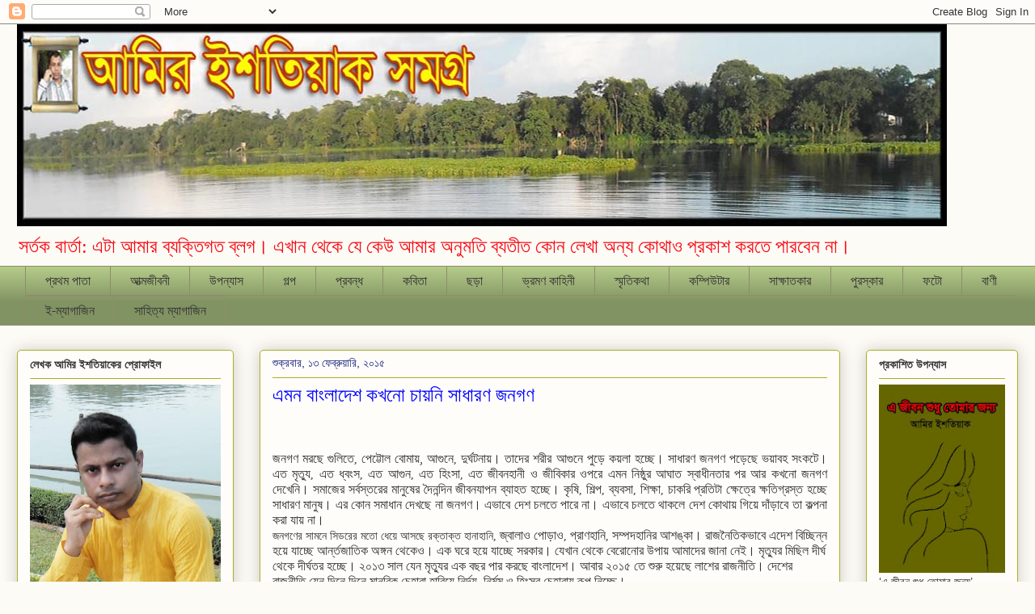

--- FILE ---
content_type: text/html; charset=UTF-8
request_url: https://amirishtiaq.blogspot.com/2015/02/blog-post_79.html
body_size: 26556
content:
<!DOCTYPE html>
<html class='v2' dir='ltr' lang='bn'>
<head>
<link href='https://www.blogger.com/static/v1/widgets/335934321-css_bundle_v2.css' rel='stylesheet' type='text/css'/>
<meta content='width=1100' name='viewport'/>
<meta content='text/html; charset=UTF-8' http-equiv='Content-Type'/>
<meta content='blogger' name='generator'/>
<link href='https://amirishtiaq.blogspot.com/favicon.ico' rel='icon' type='image/x-icon'/>
<link href='http://amirishtiaq.blogspot.com/2015/02/blog-post_79.html' rel='canonical'/>
<link rel="alternate" type="application/atom+xml" title="আম&#2495;র ইশত&#2495;য়&#2494;ক সমগ&#2509;র - Atom" href="https://amirishtiaq.blogspot.com/feeds/posts/default" />
<link rel="alternate" type="application/rss+xml" title="আম&#2495;র ইশত&#2495;য়&#2494;ক সমগ&#2509;র - RSS" href="https://amirishtiaq.blogspot.com/feeds/posts/default?alt=rss" />
<link rel="service.post" type="application/atom+xml" title="আম&#2495;র ইশত&#2495;য়&#2494;ক সমগ&#2509;র - Atom" href="https://www.blogger.com/feeds/3346631804939690302/posts/default" />

<link rel="alternate" type="application/atom+xml" title="আম&#2495;র ইশত&#2495;য়&#2494;ক সমগ&#2509;র - Atom" href="https://amirishtiaq.blogspot.com/feeds/8437429946300965087/comments/default" />
<!--Can't find substitution for tag [blog.ieCssRetrofitLinks]-->
<meta content='http://amirishtiaq.blogspot.com/2015/02/blog-post_79.html' property='og:url'/>
<meta content='এমন বাংলাদেশ কখনো চায়নি সাধারণ জনগণ' property='og:title'/>
<meta content='         জনগণ মরছে গুলিতে , পেট্টোল বোমায়,  আগুনে , দুর্ঘটনায়। তাদের শরীর আগুনে পুড়ে কয়লা হচ্ছে। সাধারণ জনগণ পড়েছে ভয়াবহ সংকটে। এত মৃত্যু , ...' property='og:description'/>
<title>আম&#2495;র ইশত&#2495;য়&#2494;ক সমগ&#2509;র: এমন ব&#2494;&#2434;ল&#2494;দ&#2503;শ কখন&#2507; চ&#2494;য়ন&#2495; স&#2494;ধ&#2494;রণ জনগণ</title>
<style id='page-skin-1' type='text/css'><!--
/*
-----------------------------------------------
Blogger Template Style
Name:     Awesome Inc.
Designer: Tina Chen
URL:      tinachen.org
----------------------------------------------- */
/* Content
----------------------------------------------- */
body {
font: normal normal 14px Arial, Tahoma, Helvetica, FreeSans, sans-serif;
color: #333333;
background: #fcfbf5 none repeat scroll top left;
}
html body .content-outer {
min-width: 0;
max-width: 100%;
width: 100%;
}
a:link {
text-decoration: none;
color: #d52a33;
}
a:visited {
text-decoration: none;
color: #7d181e;
}
a:hover {
text-decoration: underline;
color: #d52a33;
}
.body-fauxcolumn-outer .cap-top {
position: absolute;
z-index: 1;
height: 276px;
width: 100%;
background: transparent none repeat-x scroll top left;
_background-image: none;
}
/* Columns
----------------------------------------------- */
.content-inner {
padding: 0;
}
.header-inner .section {
margin: 0 16px;
}
.tabs-inner .section {
margin: 0 16px;
}
.main-inner {
padding-top: 30px;
}
.main-inner .column-center-inner,
.main-inner .column-left-inner,
.main-inner .column-right-inner {
padding: 0 5px;
}
*+html body .main-inner .column-center-inner {
margin-top: -30px;
}
#layout .main-inner .column-center-inner {
margin-top: 0;
}
/* Header
----------------------------------------------- */
.header-outer {
margin: 0 0 0 0;
background: transparent none repeat scroll 0 0;
}
.Header h1 {
font: normal bold 50px Georgia, Utopia, 'Palatino Linotype', Palatino, serif;
color: #333333;
text-shadow: 0 0 -1px #000000;
}
.Header h1 a {
color: #333333;
}
.Header .description {
font: normal normal 24px Georgia, Utopia, 'Palatino Linotype', Palatino, serif;
color: #f80a15;
}
.header-inner .Header .titlewrapper,
.header-inner .Header .descriptionwrapper {
padding-left: 0;
padding-right: 0;
margin-bottom: 0;
}
.header-inner .Header .titlewrapper {
padding-top: 22px;
}
/* Tabs
----------------------------------------------- */
.tabs-outer {
overflow: hidden;
position: relative;
background: #b3ca88 url(//www.blogblog.com/1kt/awesomeinc/tabs_gradient_light.png) repeat scroll 0 0;
}
#layout .tabs-outer {
overflow: visible;
}
.tabs-cap-top, .tabs-cap-bottom {
position: absolute;
width: 100%;
border-top: 1px solid #908d6a;
}
.tabs-cap-bottom {
bottom: 0;
}
.tabs-inner .widget li a {
display: inline-block;
margin: 0;
padding: .6em 1.5em;
font: normal normal 16px Arial, Tahoma, Helvetica, FreeSans, sans-serif;
color: #333333;
border-top: 1px solid #908d6a;
border-bottom: 1px solid #908d6a;
border-left: 1px solid #908d6a;
height: 16px;
line-height: 16px;
}
.tabs-inner .widget li:last-child a {
border-right: 1px solid #908d6a;
}
.tabs-inner .widget li.selected a, .tabs-inner .widget li a:hover {
background: #63704b url(//www.blogblog.com/1kt/awesomeinc/tabs_gradient_light.png) repeat-x scroll 0 -100px;
color: #ffffff;
}
/* Headings
----------------------------------------------- */
h2 {
font: normal bold 14px Arial, Tahoma, Helvetica, FreeSans, sans-serif;
color: #333333;
}
/* Widgets
----------------------------------------------- */
.main-inner .section {
margin: 0 27px;
padding: 0;
}
.main-inner .column-left-outer,
.main-inner .column-right-outer {
margin-top: 0;
}
#layout .main-inner .column-left-outer,
#layout .main-inner .column-right-outer {
margin-top: 0;
}
.main-inner .column-left-inner,
.main-inner .column-right-inner {
background: transparent none repeat 0 0;
-moz-box-shadow: 0 0 0 rgba(0, 0, 0, .2);
-webkit-box-shadow: 0 0 0 rgba(0, 0, 0, .2);
-goog-ms-box-shadow: 0 0 0 rgba(0, 0, 0, .2);
box-shadow: 0 0 0 rgba(0, 0, 0, .2);
-moz-border-radius: 5px;
-webkit-border-radius: 5px;
-goog-ms-border-radius: 5px;
border-radius: 5px;
}
#layout .main-inner .column-left-inner,
#layout .main-inner .column-right-inner {
margin-top: 0;
}
.sidebar .widget {
font: normal normal 14px Arial, Tahoma, Helvetica, FreeSans, sans-serif;
color: #333333;
}
.sidebar .widget a:link {
color: #d52a33;
}
.sidebar .widget a:visited {
color: #7d181e;
}
.sidebar .widget a:hover {
color: #d52a33;
}
.sidebar .widget h2 {
text-shadow: 0 0 -1px #000000;
}
.main-inner .widget {
background-color: #fefdfa;
border: 1px solid #aab123;
padding: 0 15px 15px;
margin: 20px -16px;
-moz-box-shadow: 0 0 20px rgba(0, 0, 0, .2);
-webkit-box-shadow: 0 0 20px rgba(0, 0, 0, .2);
-goog-ms-box-shadow: 0 0 20px rgba(0, 0, 0, .2);
box-shadow: 0 0 20px rgba(0, 0, 0, .2);
-moz-border-radius: 5px;
-webkit-border-radius: 5px;
-goog-ms-border-radius: 5px;
border-radius: 5px;
}
.main-inner .widget h2 {
margin: 0 -0;
padding: .6em 0 .5em;
border-bottom: 1px solid transparent;
}
.footer-inner .widget h2 {
padding: 0 0 .4em;
border-bottom: 1px solid transparent;
}
.main-inner .widget h2 + div, .footer-inner .widget h2 + div {
border-top: 1px solid #aab123;
padding-top: 8px;
}
.main-inner .widget .widget-content {
margin: 0 -0;
padding: 7px 0 0;
}
.main-inner .widget ul, .main-inner .widget #ArchiveList ul.flat {
margin: -8px -15px 0;
padding: 0;
list-style: none;
}
.main-inner .widget #ArchiveList {
margin: -8px 0 0;
}
.main-inner .widget ul li, .main-inner .widget #ArchiveList ul.flat li {
padding: .5em 15px;
text-indent: 0;
color: #666666;
border-top: 0 solid #aab123;
border-bottom: 1px solid transparent;
}
.main-inner .widget #ArchiveList ul li {
padding-top: .25em;
padding-bottom: .25em;
}
.main-inner .widget ul li:first-child, .main-inner .widget #ArchiveList ul.flat li:first-child {
border-top: none;
}
.main-inner .widget ul li:last-child, .main-inner .widget #ArchiveList ul.flat li:last-child {
border-bottom: none;
}
.post-body {
position: relative;
}
.main-inner .widget .post-body ul {
padding: 0 2.5em;
margin: .5em 0;
list-style: disc;
}
.main-inner .widget .post-body ul li {
padding: 0.25em 0;
margin-bottom: .25em;
color: #333333;
border: none;
}
.footer-inner .widget ul {
padding: 0;
list-style: none;
}
.widget .zippy {
color: #666666;
}
/* Posts
----------------------------------------------- */
body .main-inner .Blog {
padding: 0;
margin-bottom: 1em;
background-color: transparent;
border: none;
-moz-box-shadow: 0 0 0 rgba(0, 0, 0, 0);
-webkit-box-shadow: 0 0 0 rgba(0, 0, 0, 0);
-goog-ms-box-shadow: 0 0 0 rgba(0, 0, 0, 0);
box-shadow: 0 0 0 rgba(0, 0, 0, 0);
}
.main-inner .section:last-child .Blog:last-child {
padding: 0;
margin-bottom: 1em;
}
.main-inner .widget h2.date-header {
margin: 0 -15px 1px;
padding: 0 0 0 0;
font: normal normal 14px Arial, Tahoma, Helvetica, FreeSans, sans-serif;
color: #171e7d;
background: transparent none no-repeat scroll top left;
border-top: 0 solid #9e88ca;
border-bottom: 1px solid transparent;
-moz-border-radius-topleft: 0;
-moz-border-radius-topright: 0;
-webkit-border-top-left-radius: 0;
-webkit-border-top-right-radius: 0;
border-top-left-radius: 0;
border-top-right-radius: 0;
position: static;
bottom: 100%;
right: 15px;
text-shadow: 0 0 -1px #000000;
}
.main-inner .widget h2.date-header span {
font: normal normal 14px Arial, Tahoma, Helvetica, FreeSans, sans-serif;
display: block;
padding: .5em 15px;
border-left: 0 solid #9e88ca;
border-right: 0 solid #9e88ca;
}
.date-outer {
position: relative;
margin: 30px 0 20px;
padding: 0 15px;
background-color: #fefdfa;
border: 1px solid #aab123;
-moz-box-shadow: 0 0 20px rgba(0, 0, 0, .2);
-webkit-box-shadow: 0 0 20px rgba(0, 0, 0, .2);
-goog-ms-box-shadow: 0 0 20px rgba(0, 0, 0, .2);
box-shadow: 0 0 20px rgba(0, 0, 0, .2);
-moz-border-radius: 5px;
-webkit-border-radius: 5px;
-goog-ms-border-radius: 5px;
border-radius: 5px;
}
.date-outer:first-child {
margin-top: 0;
}
.date-outer:last-child {
margin-bottom: 20px;
-moz-border-radius-bottomleft: 5px;
-moz-border-radius-bottomright: 5px;
-webkit-border-bottom-left-radius: 5px;
-webkit-border-bottom-right-radius: 5px;
-goog-ms-border-bottom-left-radius: 5px;
-goog-ms-border-bottom-right-radius: 5px;
border-bottom-left-radius: 5px;
border-bottom-right-radius: 5px;
}
.date-posts {
margin: 0 -0;
padding: 0 0;
clear: both;
}
.post-outer, .inline-ad {
border-top: 1px solid #aab123;
margin: 0 -0;
padding: 15px 0;
}
.post-outer {
padding-bottom: 10px;
}
.post-outer:first-child {
padding-top: 0;
border-top: none;
}
.post-outer:last-child, .inline-ad:last-child {
border-bottom: none;
}
.post-body {
position: relative;
}
.post-body img {
padding: 8px;
background: #ffffff;
border: 1px solid #ffffff;
-moz-box-shadow: 0 0 20px rgba(0, 0, 0, .2);
-webkit-box-shadow: 0 0 20px rgba(0, 0, 0, .2);
box-shadow: 0 0 20px rgba(0, 0, 0, .2);
-moz-border-radius: 5px;
-webkit-border-radius: 5px;
border-radius: 5px;
}
h3.post-title, h4 {
font: normal normal 24px Georgia, Utopia, 'Palatino Linotype', Palatino, serif;
color: #0000ff;
}
h3.post-title a {
font: normal normal 24px Georgia, Utopia, 'Palatino Linotype', Palatino, serif;
color: #0000ff;
}
h3.post-title a:hover {
color: #d52a33;
text-decoration: underline;
}
.post-header {
margin: 0 0 1em;
}
.post-body {
line-height: 1.4;
}
.post-outer h2 {
color: #333333;
}
.post-footer {
margin: 1.5em 0 0;
}
#blog-pager {
padding: 15px;
font-size: 120%;
background-color: #fefdfa;
border: 1px solid #aab123;
-moz-box-shadow: 0 0 20px rgba(0, 0, 0, .2);
-webkit-box-shadow: 0 0 20px rgba(0, 0, 0, .2);
-goog-ms-box-shadow: 0 0 20px rgba(0, 0, 0, .2);
box-shadow: 0 0 20px rgba(0, 0, 0, .2);
-moz-border-radius: 5px;
-webkit-border-radius: 5px;
-goog-ms-border-radius: 5px;
border-radius: 5px;
-moz-border-radius-topleft: 5px;
-moz-border-radius-topright: 5px;
-webkit-border-top-left-radius: 5px;
-webkit-border-top-right-radius: 5px;
-goog-ms-border-top-left-radius: 5px;
-goog-ms-border-top-right-radius: 5px;
border-top-left-radius: 5px;
border-top-right-radius-topright: 5px;
margin-top: 1em;
}
.blog-feeds, .post-feeds {
margin: 1em 0;
text-align: center;
color: #000000;
}
.blog-feeds a, .post-feeds a {
color: #d52a33;
}
.blog-feeds a:visited, .post-feeds a:visited {
color: #7d181e;
}
.blog-feeds a:hover, .post-feeds a:hover {
color: #d52a33;
}
.post-outer .comments {
margin-top: 2em;
}
/* Comments
----------------------------------------------- */
.comments .comments-content .icon.blog-author {
background-repeat: no-repeat;
background-image: url([data-uri]);
}
.comments .comments-content .loadmore a {
border-top: 1px solid #908d6a;
border-bottom: 1px solid #908d6a;
}
.comments .continue {
border-top: 2px solid #908d6a;
}
/* Footer
----------------------------------------------- */
.footer-outer {
margin: -20px 0 -1px;
padding: 20px 0 0;
color: #333333;
overflow: hidden;
}
.footer-fauxborder-left {
border-top: 1px solid #aab123;
background: #fefdfa none repeat scroll 0 0;
-moz-box-shadow: 0 0 20px rgba(0, 0, 0, .2);
-webkit-box-shadow: 0 0 20px rgba(0, 0, 0, .2);
-goog-ms-box-shadow: 0 0 20px rgba(0, 0, 0, .2);
box-shadow: 0 0 20px rgba(0, 0, 0, .2);
margin: 0 -20px;
}
/* Mobile
----------------------------------------------- */
body.mobile {
background-size: auto;
}
.mobile .body-fauxcolumn-outer {
background: transparent none repeat scroll top left;
}
*+html body.mobile .main-inner .column-center-inner {
margin-top: 0;
}
.mobile .main-inner .widget {
padding: 0 0 15px;
}
.mobile .main-inner .widget h2 + div,
.mobile .footer-inner .widget h2 + div {
border-top: none;
padding-top: 0;
}
.mobile .footer-inner .widget h2 {
padding: 0.5em 0;
border-bottom: none;
}
.mobile .main-inner .widget .widget-content {
margin: 0;
padding: 7px 0 0;
}
.mobile .main-inner .widget ul,
.mobile .main-inner .widget #ArchiveList ul.flat {
margin: 0 -15px 0;
}
.mobile .main-inner .widget h2.date-header {
right: 0;
}
.mobile .date-header span {
padding: 0.4em 0;
}
.mobile .date-outer:first-child {
margin-bottom: 0;
border: 1px solid #aab123;
-moz-border-radius-topleft: 5px;
-moz-border-radius-topright: 5px;
-webkit-border-top-left-radius: 5px;
-webkit-border-top-right-radius: 5px;
-goog-ms-border-top-left-radius: 5px;
-goog-ms-border-top-right-radius: 5px;
border-top-left-radius: 5px;
border-top-right-radius: 5px;
}
.mobile .date-outer {
border-color: #aab123;
border-width: 0 1px 1px;
}
.mobile .date-outer:last-child {
margin-bottom: 0;
}
.mobile .main-inner {
padding: 0;
}
.mobile .header-inner .section {
margin: 0;
}
.mobile .post-outer, .mobile .inline-ad {
padding: 5px 0;
}
.mobile .tabs-inner .section {
margin: 0 10px;
}
.mobile .main-inner .widget h2 {
margin: 0;
padding: 0;
}
.mobile .main-inner .widget h2.date-header span {
padding: 0;
}
.mobile .main-inner .widget .widget-content {
margin: 0;
padding: 7px 0 0;
}
.mobile #blog-pager {
border: 1px solid transparent;
background: #fefdfa none repeat scroll 0 0;
}
.mobile .main-inner .column-left-inner,
.mobile .main-inner .column-right-inner {
background: transparent none repeat 0 0;
-moz-box-shadow: none;
-webkit-box-shadow: none;
-goog-ms-box-shadow: none;
box-shadow: none;
}
.mobile .date-posts {
margin: 0;
padding: 0;
}
.mobile .footer-fauxborder-left {
margin: 0;
border-top: inherit;
}
.mobile .main-inner .section:last-child .Blog:last-child {
margin-bottom: 0;
}
.mobile-index-contents {
color: #333333;
}
.mobile .mobile-link-button {
background: #d52a33 url(//www.blogblog.com/1kt/awesomeinc/tabs_gradient_light.png) repeat scroll 0 0;
}
.mobile-link-button a:link, .mobile-link-button a:visited {
color: #ffffff;
}
.mobile .tabs-inner .PageList .widget-content {
background: transparent;
border-top: 1px solid;
border-color: #908d6a;
color: #333333;
}
.mobile .tabs-inner .PageList .widget-content .pagelist-arrow {
border-left: 1px solid #908d6a;
}

--></style>
<style id='template-skin-1' type='text/css'><!--
body {
min-width: 1270px;
}
.content-outer, .content-fauxcolumn-outer, .region-inner {
min-width: 1270px;
max-width: 1270px;
_width: 1270px;
}
.main-inner .columns {
padding-left: 300px;
padding-right: 220px;
}
.main-inner .fauxcolumn-center-outer {
left: 300px;
right: 220px;
/* IE6 does not respect left and right together */
_width: expression(this.parentNode.offsetWidth -
parseInt("300px") -
parseInt("220px") + 'px');
}
.main-inner .fauxcolumn-left-outer {
width: 300px;
}
.main-inner .fauxcolumn-right-outer {
width: 220px;
}
.main-inner .column-left-outer {
width: 300px;
right: 100%;
margin-left: -300px;
}
.main-inner .column-right-outer {
width: 220px;
margin-right: -220px;
}
#layout {
min-width: 0;
}
#layout .content-outer {
min-width: 0;
width: 800px;
}
#layout .region-inner {
min-width: 0;
width: auto;
}
body#layout div.add_widget {
padding: 8px;
}
body#layout div.add_widget a {
margin-left: 32px;
}
--></style>
<link href='https://www.blogger.com/dyn-css/authorization.css?targetBlogID=3346631804939690302&amp;zx=b4247f2c-d733-4e97-885b-eb1c291c4a57' media='none' onload='if(media!=&#39;all&#39;)media=&#39;all&#39;' rel='stylesheet'/><noscript><link href='https://www.blogger.com/dyn-css/authorization.css?targetBlogID=3346631804939690302&amp;zx=b4247f2c-d733-4e97-885b-eb1c291c4a57' rel='stylesheet'/></noscript>
<meta name='google-adsense-platform-account' content='ca-host-pub-1556223355139109'/>
<meta name='google-adsense-platform-domain' content='blogspot.com'/>

</head>
<body class='loading variant-renewable'>
<div class='navbar section' id='navbar' name='Navbar'><div class='widget Navbar' data-version='1' id='Navbar1'><script type="text/javascript">
    function setAttributeOnload(object, attribute, val) {
      if(window.addEventListener) {
        window.addEventListener('load',
          function(){ object[attribute] = val; }, false);
      } else {
        window.attachEvent('onload', function(){ object[attribute] = val; });
      }
    }
  </script>
<div id="navbar-iframe-container"></div>
<script type="text/javascript" src="https://apis.google.com/js/platform.js"></script>
<script type="text/javascript">
      gapi.load("gapi.iframes:gapi.iframes.style.bubble", function() {
        if (gapi.iframes && gapi.iframes.getContext) {
          gapi.iframes.getContext().openChild({
              url: 'https://www.blogger.com/navbar/3346631804939690302?po\x3d8437429946300965087\x26origin\x3dhttps://amirishtiaq.blogspot.com',
              where: document.getElementById("navbar-iframe-container"),
              id: "navbar-iframe"
          });
        }
      });
    </script><script type="text/javascript">
(function() {
var script = document.createElement('script');
script.type = 'text/javascript';
script.src = '//pagead2.googlesyndication.com/pagead/js/google_top_exp.js';
var head = document.getElementsByTagName('head')[0];
if (head) {
head.appendChild(script);
}})();
</script>
</div></div>
<div class='body-fauxcolumns'>
<div class='fauxcolumn-outer body-fauxcolumn-outer'>
<div class='cap-top'>
<div class='cap-left'></div>
<div class='cap-right'></div>
</div>
<div class='fauxborder-left'>
<div class='fauxborder-right'></div>
<div class='fauxcolumn-inner'>
</div>
</div>
<div class='cap-bottom'>
<div class='cap-left'></div>
<div class='cap-right'></div>
</div>
</div>
</div>
<div class='content'>
<div class='content-fauxcolumns'>
<div class='fauxcolumn-outer content-fauxcolumn-outer'>
<div class='cap-top'>
<div class='cap-left'></div>
<div class='cap-right'></div>
</div>
<div class='fauxborder-left'>
<div class='fauxborder-right'></div>
<div class='fauxcolumn-inner'>
</div>
</div>
<div class='cap-bottom'>
<div class='cap-left'></div>
<div class='cap-right'></div>
</div>
</div>
</div>
<div class='content-outer'>
<div class='content-cap-top cap-top'>
<div class='cap-left'></div>
<div class='cap-right'></div>
</div>
<div class='fauxborder-left content-fauxborder-left'>
<div class='fauxborder-right content-fauxborder-right'></div>
<div class='content-inner'>
<header>
<div class='header-outer'>
<div class='header-cap-top cap-top'>
<div class='cap-left'></div>
<div class='cap-right'></div>
</div>
<div class='fauxborder-left header-fauxborder-left'>
<div class='fauxborder-right header-fauxborder-right'></div>
<div class='region-inner header-inner'>
<div class='header section' id='header' name='শিরোনাম'><div class='widget Header' data-version='1' id='Header1'>
<div id='header-inner'>
<a href='https://amirishtiaq.blogspot.com/' style='display: block'>
<img alt='আমির ইশতিয়াক সমগ্র' height='250px; ' id='Header1_headerimg' src='https://blogger.googleusercontent.com/img/b/R29vZ2xl/AVvXsEgXFVGEZ6ct8DuCug-8FlHiWMX1Qa5JOzlwXFwgGEQtKedb6s5DcO0GhOUzzE0G3oYjtAgIvDGMcybkxwZk5etJXd_qb03-0y8AaNElCbtX-yzEcUyZJPwm3eAhlqQ0vSxev8lM7bKW1f4D/s1600-r/Amir+Ishtiaq+Samagra-3.jpg' style='display: block' width='1150px; '/>
</a>
<div class='descriptionwrapper'>
<p class='description'><span>সর&#2509;তক ব&#2494;র&#2509;ত&#2494;: এট&#2494; আম&#2494;র ব&#2509;যক&#2509;ত&#2495;গত ব&#2509;লগ&#2404; এখ&#2494;ন থ&#2503;ক&#2503; য&#2503; ক&#2503;উ আম&#2494;র অন&#2497;মত&#2495; ব&#2509;যত&#2496;ত ক&#2507;ন ল&#2503;খ&#2494; অন&#2509;য ক&#2507;থ&#2494;ও প&#2509;রক&#2494;শ করত&#2503; প&#2494;রব&#2503;ন ন&#2494;&#2404;</span></p>
</div>
</div>
</div></div>
</div>
</div>
<div class='header-cap-bottom cap-bottom'>
<div class='cap-left'></div>
<div class='cap-right'></div>
</div>
</div>
</header>
<div class='tabs-outer'>
<div class='tabs-cap-top cap-top'>
<div class='cap-left'></div>
<div class='cap-right'></div>
</div>
<div class='fauxborder-left tabs-fauxborder-left'>
<div class='fauxborder-right tabs-fauxborder-right'></div>
<div class='region-inner tabs-inner'>
<div class='tabs section' id='crosscol' name='ক্রস-কলাম'><div class='widget PageList' data-version='1' id='PageList1'>
<h2>আম&#2495;র ইশত&#2495;য়&#2494;ক</h2>
<div class='widget-content'>
<ul>
<li>
<a href='https://amirishtiaq.blogspot.com/'>প&#2509;রথম প&#2494;ত&#2494;</a>
</li>
<li>
<a href='http://amirishtiaq.blogspot.com/search/label/%E0%A6%86%E0%A6%A4%E0%A7%8D%E0%A6%AE%E0%A6%9C%E0%A7%80%E0%A6%AC%E0%A6%A8%E0%A7%80'>আত&#2509;মজ&#2496;বন&#2496;</a>
</li>
<li>
<a href='http://www.amirishtiaq.blogspot.com/search/label/%E0%A6%89%E0%A6%AA%E0%A6%A8%E0%A7%8D%E0%A6%AF%E0%A6%BE%E0%A6%B8'>উপন&#2509;য&#2494;স</a>
</li>
<li>
<a href='http://www.amirishtiaq.blogspot.com/search/label/%E0%A6%97%E0%A6%B2%E0%A7%8D%E0%A6%AA'>গল&#2509;প</a>
</li>
<li>
<a href='http://www.amirishtiaq.blogspot.com/search/label/%E0%A6%AA%E0%A7%8D%E0%A6%B0%E0%A6%AC%E0%A6%A8%E0%A7%8D%E0%A6%A7'>প&#2509;রবন&#2509;ধ</a>
</li>
<li>
<a href='http://www.amirishtiaq.blogspot.com/search/label/%E0%A6%95%E0%A6%AC%E0%A6%BF%E0%A6%A4%E0%A6%BE'>কব&#2495;ত&#2494;</a>
</li>
<li>
<a href='http://www.amirishtiaq.blogspot.com/search/label/%E0%A6%9B%E0%A7%9C%E0%A6%BE'>ছড়&#2494;</a>
</li>
<li>
<a href='http://www.amirishtiaq.blogspot.com/search/label/%E0%A6%AD%E0%A7%8D%E0%A6%B0%E0%A6%AE%E0%A6%A3%20%E0%A6%95%E0%A6%BE%E0%A6%B9%E0%A6%BF%E0%A6%A8%E0%A7%80'>ভ&#2509;রমণ ক&#2494;হ&#2495;ন&#2496;</a>
</li>
<li>
<a href='http://www.amirishtiaq.blogspot.com/search/label/%E0%A6%B8%E0%A7%8D%E0%A6%AE%E0%A7%83%E0%A6%A4%E0%A6%BF%E0%A6%95%E0%A6%A5%E0%A6%BE'>স&#2509;ম&#2499;ত&#2495;কথ&#2494;</a>
</li>
<li>
<a href='http://www.amirishtiaq.blogspot.com/search/label/%E0%A6%95%E0%A6%AE%E0%A7%8D%E0%A6%AA%E0%A6%BF%E0%A6%89%E0%A6%9F%E0%A6%BE%E0%A6%B0'>কম&#2509;প&#2495;উট&#2494;র</a>
</li>
<li>
<a href='http://www.amirishtiaq.blogspot.com/search/label/%E0%A6%B8%E0%A6%BE%E0%A6%95%E0%A7%8D%E0%A6%B7%E0%A6%BE%E0%A6%A4%E0%A6%95%E0%A6%BE%E0%A6%B0'>স&#2494;ক&#2509;ষ&#2494;তক&#2494;র</a>
</li>
<li>
<a href='http://www.amirishtiaq.blogspot.com/search/label/%E0%A6%AA%E0%A7%81%E0%A6%B0%E0%A6%B8%E0%A7%8D%E0%A6%95%E0%A6%BE%E0%A6%B0'>প&#2497;রস&#2509;ক&#2494;র</a>
</li>
<li>
<a href='http://amirishtiaq.blogspot.com/2016/05/blog-post_93.html'>ফট&#2507;</a>
</li>
<li>
<a href='http://amirishtiaq.blogspot.com/2016/05/blog-post_16.html'>ব&#2494;ণ&#2496;</a>
</li>
<li>
<a href='http://amirishtiaq.blogspot.com/search/label/%E0%A6%87-%E0%A6%AE%E0%A7%8D%E0%A6%AF%E0%A6%BE%E0%A6%97%E0%A6%BE%E0%A6%9C%E0%A6%BF%E0%A6%A8'>ই-ম&#2509;য&#2494;গ&#2494;জ&#2495;ন</a>
</li>
<li>
<a href='http://amirishtiaq.blogspot.com/2017/04/blog-post_10.html'>স&#2494;হ&#2495;ত&#2509;য ম&#2509;য&#2494;গ&#2494;জ&#2495;ন</a>
</li>
</ul>
<div class='clear'></div>
</div>
</div></div>
<div class='tabs no-items section' id='crosscol-overflow' name='Cross-Column 2'></div>
</div>
</div>
<div class='tabs-cap-bottom cap-bottom'>
<div class='cap-left'></div>
<div class='cap-right'></div>
</div>
</div>
<div class='main-outer'>
<div class='main-cap-top cap-top'>
<div class='cap-left'></div>
<div class='cap-right'></div>
</div>
<div class='fauxborder-left main-fauxborder-left'>
<div class='fauxborder-right main-fauxborder-right'></div>
<div class='region-inner main-inner'>
<div class='columns fauxcolumns'>
<div class='fauxcolumn-outer fauxcolumn-center-outer'>
<div class='cap-top'>
<div class='cap-left'></div>
<div class='cap-right'></div>
</div>
<div class='fauxborder-left'>
<div class='fauxborder-right'></div>
<div class='fauxcolumn-inner'>
</div>
</div>
<div class='cap-bottom'>
<div class='cap-left'></div>
<div class='cap-right'></div>
</div>
</div>
<div class='fauxcolumn-outer fauxcolumn-left-outer'>
<div class='cap-top'>
<div class='cap-left'></div>
<div class='cap-right'></div>
</div>
<div class='fauxborder-left'>
<div class='fauxborder-right'></div>
<div class='fauxcolumn-inner'>
</div>
</div>
<div class='cap-bottom'>
<div class='cap-left'></div>
<div class='cap-right'></div>
</div>
</div>
<div class='fauxcolumn-outer fauxcolumn-right-outer'>
<div class='cap-top'>
<div class='cap-left'></div>
<div class='cap-right'></div>
</div>
<div class='fauxborder-left'>
<div class='fauxborder-right'></div>
<div class='fauxcolumn-inner'>
</div>
</div>
<div class='cap-bottom'>
<div class='cap-left'></div>
<div class='cap-right'></div>
</div>
</div>
<!-- corrects IE6 width calculation -->
<div class='columns-inner'>
<div class='column-center-outer'>
<div class='column-center-inner'>
<div class='main section' id='main' name='প্রধান'><div class='widget Blog' data-version='1' id='Blog1'>
<div class='blog-posts hfeed'>

          <div class="date-outer">
        
<h2 class='date-header'><span>শ&#2497;ক&#2509;রব&#2494;র, ১৩ ফ&#2503;ব&#2509;র&#2497;য&#2492;&#2494;র&#2495;, ২০১৫</span></h2>

          <div class="date-posts">
        
<div class='post-outer'>
<div class='post hentry uncustomized-post-template' itemprop='blogPost' itemscope='itemscope' itemtype='http://schema.org/BlogPosting'>
<meta content='3346631804939690302' itemprop='blogId'/>
<meta content='8437429946300965087' itemprop='postId'/>
<a name='8437429946300965087'></a>
<h3 class='post-title entry-title' itemprop='name'>
এমন ব&#2494;&#2434;ল&#2494;দ&#2503;শ কখন&#2507; চ&#2494;য়ন&#2495; স&#2494;ধ&#2494;রণ জনগণ
</h3>
<div class='post-header'>
<div class='post-header-line-1'></div>
</div>
<div class='post-body entry-content' id='post-body-8437429946300965087' itemprop='description articleBody'>
<div dir="ltr" style="text-align: left;" trbidi="on">
<!--[if gte mso 9]><xml>
 <w:WordDocument>
  <w:View>Normal</w:View>
  <w:Zoom>0</w:Zoom>
  <w:TrackMoves/>
  <w:TrackFormatting/>
  <w:PunctuationKerning/>
  <w:ValidateAgainstSchemas/>
  <w:SaveIfXMLInvalid>false</w:SaveIfXMLInvalid>
  <w:IgnoreMixedContent>false</w:IgnoreMixedContent>
  <w:AlwaysShowPlaceholderText>false</w:AlwaysShowPlaceholderText>
  <w:DoNotPromoteQF/>
  <w:LidThemeOther>EN-US</w:LidThemeOther>
  <w:LidThemeAsian>X-NONE</w:LidThemeAsian>
  <w:LidThemeComplexScript>BN-BD</w:LidThemeComplexScript>
  <w:Compatibility>
   <w:BreakWrappedTables/>
   <w:SnapToGridInCell/>
   <w:WrapTextWithPunct/>
   <w:UseAsianBreakRules/>
   <w:DontGrowAutofit/>
   <w:SplitPgBreakAndParaMark/>
   <w:DontVertAlignCellWithSp/>
   <w:DontBreakConstrainedForcedTables/>
   <w:DontVertAlignInTxbx/>
   <w:Word11KerningPairs/>
   <w:CachedColBalance/>
  </w:Compatibility>
  <m:mathPr>
   <m:mathFont m:val="Cambria Math"/>
   <m:brkBin m:val="before"/>
   <m:brkBinSub m:val="--"/>
   <m:smallFrac m:val="off"/>
   <m:dispDef/>
   <m:lMargin m:val="0"/>
   <m:rMargin m:val="0"/>
   <m:defJc m:val="centerGroup"/>
   <m:wrapIndent m:val="1440"/>
   <m:intLim m:val="subSup"/>
   <m:naryLim m:val="undOvr"/>
  </m:mathPr></w:WordDocument>
</xml><![endif]--><span lang="BN" style="font-family: Vrinda; font-size: 15.0pt; line-height: 115%; mso-ansi-font-size: 14.0pt; mso-ascii-theme-font: minor-bidi; mso-bidi-language: BN; mso-bidi-theme-font: minor-bidi; mso-hansi-theme-font: minor-bidi;"></span><span style="font-family: Vrinda; font-size: 14.0pt; line-height: 115%; mso-ascii-theme-font: minor-bidi; mso-bidi-font-size: 15.0pt; mso-bidi-theme-font: minor-bidi; mso-hansi-theme-font: minor-bidi;"></span>

<br />
<div class="MsoNormal" style="margin-bottom: .0001pt; margin-bottom: 0in; text-align: justify;">
<span style="font-family: Vrinda; line-height: 115%; mso-ascii-theme-font: minor-bidi; mso-bidi-font-size: 12.0pt; mso-bidi-theme-font: minor-bidi; mso-hansi-theme-font: minor-bidi;"><span style="mso-spacerun: yes;">&nbsp; </span></span></div>
<div class="MsoNormal" style="margin-bottom: .0001pt; margin-bottom: 0in; text-align: justify;">
<span lang="BN" style="font-family: Vrinda; font-size: 12.0pt; line-height: 115%; mso-ansi-font-size: 11.0pt; mso-ascii-theme-font: minor-bidi; mso-bidi-language: BN; mso-bidi-theme-font: minor-bidi; mso-hansi-theme-font: minor-bidi;">জনগণ মরছ&#2503;
গ&#2497;ল&#2495;ত&#2503;</span><span style="font-family: Vrinda; line-height: 115%; mso-ascii-theme-font: minor-bidi; mso-bidi-font-size: 12.0pt; mso-bidi-theme-font: minor-bidi; mso-hansi-theme-font: minor-bidi;">, </span><span lang="BN" style="font-family: Vrinda; font-size: 12.0pt; line-height: 115%; mso-ansi-font-size: 11.0pt; mso-ascii-theme-font: minor-bidi; mso-bidi-language: BN; mso-bidi-theme-font: minor-bidi; mso-hansi-theme-font: minor-bidi;">প&#2503;ট&#2509;ট&#2507;ল ব&#2507;ম&#2494;য়,</span><span style="font-family: Vrinda; line-height: 115%; mso-ascii-theme-font: minor-bidi; mso-bidi-font-size: 12.0pt; mso-bidi-theme-font: minor-bidi; mso-hansi-theme-font: minor-bidi;"> </span><span lang="BN" style="font-family: Vrinda; font-size: 12.0pt; line-height: 115%; mso-ansi-font-size: 11.0pt; mso-ascii-theme-font: minor-bidi; mso-bidi-language: BN; mso-bidi-theme-font: minor-bidi; mso-hansi-theme-font: minor-bidi;">আগ&#2497;ন&#2503;</span><span style="font-family: Vrinda; line-height: 115%; mso-ascii-theme-font: minor-bidi; mso-bidi-font-size: 12.0pt; mso-bidi-theme-font: minor-bidi; mso-hansi-theme-font: minor-bidi;">, </span><span lang="BN" style="font-family: Vrinda; font-size: 12.0pt; line-height: 115%; mso-ansi-font-size: 11.0pt; mso-ascii-theme-font: minor-bidi; mso-bidi-language: BN; mso-bidi-theme-font: minor-bidi; mso-hansi-theme-font: minor-bidi;">দ&#2497;র&#2509;ঘটন&#2494;য়&#2404; ত&#2494;দ&#2503;র শর&#2496;র আগ&#2497;ন&#2503; প&#2497;ড়&#2503; কয়ল&#2494; হচ&#2509;ছ&#2503;&#2404; স&#2494;ধ&#2494;রণ জনগণ পড়&#2503;ছ&#2503; ভয়&#2494;বহ স&#2434;কট&#2503;&#2404;
এত ম&#2499;ত&#2509;য&#2497;</span><span style="font-family: Vrinda; line-height: 115%; mso-ascii-theme-font: minor-bidi; mso-bidi-font-size: 12.0pt; mso-bidi-theme-font: minor-bidi; mso-hansi-theme-font: minor-bidi;">, </span><span lang="BN" style="font-family: Vrinda; font-size: 12.0pt; line-height: 115%; mso-ansi-font-size: 11.0pt; mso-ascii-theme-font: minor-bidi; mso-bidi-language: BN; mso-bidi-theme-font: minor-bidi; mso-hansi-theme-font: minor-bidi;">এত ধ&#2509;ব&#2434;স</span><span style="font-family: Vrinda; line-height: 115%; mso-ascii-theme-font: minor-bidi; mso-bidi-font-size: 12.0pt; mso-bidi-theme-font: minor-bidi; mso-hansi-theme-font: minor-bidi;">, </span><span lang="BN" style="font-family: Vrinda; font-size: 12.0pt; line-height: 115%; mso-ansi-font-size: 11.0pt; mso-ascii-theme-font: minor-bidi; mso-bidi-language: BN; mso-bidi-theme-font: minor-bidi; mso-hansi-theme-font: minor-bidi;">এত আগ&#2497;ন</span><span style="font-family: Vrinda; line-height: 115%; mso-ascii-theme-font: minor-bidi; mso-bidi-font-size: 12.0pt; mso-bidi-theme-font: minor-bidi; mso-hansi-theme-font: minor-bidi;">, </span><span lang="BN" style="font-family: Vrinda; font-size: 12.0pt; line-height: 115%; mso-ansi-font-size: 11.0pt; mso-ascii-theme-font: minor-bidi; mso-bidi-language: BN; mso-bidi-theme-font: minor-bidi; mso-hansi-theme-font: minor-bidi;">এত হ&#2495;&#2434;স&#2494;</span><span style="font-family: Vrinda; line-height: 115%; mso-ascii-theme-font: minor-bidi; mso-bidi-font-size: 12.0pt; mso-bidi-theme-font: minor-bidi; mso-hansi-theme-font: minor-bidi;">, </span><span lang="BN" style="font-family: Vrinda; font-size: 12.0pt; line-height: 115%; mso-ansi-font-size: 11.0pt; mso-ascii-theme-font: minor-bidi; mso-bidi-language: BN; mso-bidi-theme-font: minor-bidi; mso-hansi-theme-font: minor-bidi;">এত জ&#2496;বনহ&#2494;ন&#2496; ও জ&#2496;ব&#2495;ক&#2494;র ওপর&#2503; এমন ন&#2495;ষ&#2509;ঠ&#2497;র আঘ&#2494;ত স&#2509;ব&#2494;ধ&#2496;নত&#2494;র পর
আর কখন&#2507; জনগণ দ&#2503;খ&#2503;ন&#2495;&#2404; সম&#2494;জ&#2503;র সর&#2509;বস&#2509;তর&#2503;র ম&#2494;ন&#2497;ষ&#2503;র দ&#2504;নন&#2509;দ&#2495;ন জ&#2496;বনয&#2494;পন ব&#2509;য&#2494;হত হচ&#2509;ছ&#2503;&#2404;
ক&#2499;ষ&#2495;</span><span style="font-family: Vrinda; line-height: 115%; mso-ascii-theme-font: minor-bidi; mso-bidi-font-size: 12.0pt; mso-bidi-theme-font: minor-bidi; mso-hansi-theme-font: minor-bidi;">, </span><span lang="BN" style="font-family: Vrinda; font-size: 12.0pt; line-height: 115%; mso-ansi-font-size: 11.0pt; mso-ascii-theme-font: minor-bidi; mso-bidi-language: BN; mso-bidi-theme-font: minor-bidi; mso-hansi-theme-font: minor-bidi;">শ&#2495;ল&#2509;প</span><span style="font-family: Vrinda; line-height: 115%; mso-ascii-theme-font: minor-bidi; mso-bidi-font-size: 12.0pt; mso-bidi-theme-font: minor-bidi; mso-hansi-theme-font: minor-bidi;">, </span><span lang="BN" style="font-family: Vrinda; font-size: 12.0pt; line-height: 115%; mso-ansi-font-size: 11.0pt; mso-ascii-theme-font: minor-bidi; mso-bidi-language: BN; mso-bidi-theme-font: minor-bidi; mso-hansi-theme-font: minor-bidi;">ব&#2509;যবস&#2494;</span><span style="font-family: Vrinda; line-height: 115%; mso-ascii-theme-font: minor-bidi; mso-bidi-font-size: 12.0pt; mso-bidi-theme-font: minor-bidi; mso-hansi-theme-font: minor-bidi;">, </span><span lang="BN" style="font-family: Vrinda; font-size: 12.0pt; line-height: 115%; mso-ansi-font-size: 11.0pt; mso-ascii-theme-font: minor-bidi; mso-bidi-language: BN; mso-bidi-theme-font: minor-bidi; mso-hansi-theme-font: minor-bidi;">শ&#2495;ক&#2509;ষ&#2494;</span><span style="font-family: Vrinda; line-height: 115%; mso-ascii-theme-font: minor-bidi; mso-bidi-font-size: 12.0pt; mso-bidi-theme-font: minor-bidi; mso-hansi-theme-font: minor-bidi;">, </span><span lang="BN" style="font-family: Vrinda; font-size: 12.0pt; line-height: 115%; mso-ansi-font-size: 11.0pt; mso-ascii-theme-font: minor-bidi; mso-bidi-language: BN; mso-bidi-theme-font: minor-bidi; mso-hansi-theme-font: minor-bidi;">চ&#2494;কর&#2495; প&#2509;রত&#2495;ট&#2494; ক&#2509;ষ&#2503;ত&#2509;র&#2503; ক&#2509;ষত&#2495;গ&#2509;রস&#2509;ত হচ&#2509;ছ&#2503; স&#2494;ধ&#2494;রণ ম&#2494;ন&#2497;ষ&#2404; এর
ক&#2507;ন সম&#2494;ধ&#2494;ন দ&#2503;খছ&#2503; ন&#2494; জনগণ&#2404; এভ&#2494;ব&#2503; দ&#2503;শ চলত&#2503; প&#2494;র&#2503; ন&#2494;&#2404; এভ&#2494;ব&#2503; চলত&#2503; থ&#2494;কল&#2503; দ&#2503;শ ক&#2507;থ&#2494;য়
গ&#2495;য়&#2503; দ&#2494;&#2433;ড়&#2494;ব&#2503; ত&#2494; কল&#2509;পন&#2494; কর&#2494; য&#2494;য় ন&#2494;&#2404;</span></div>
<a name="more"></a>জনগণ&#2503;র স&#2494;মন&#2503; স&#2495;ডর&#2503;র মত&#2507; ধ&#2503;য়&#2503; আসছ&#2503; রক&#2509;ত&#2494;ক&#2509;ত
হ&#2494;ন&#2494;হ&#2494;ন&#2495;<span style="font-family: Vrinda; line-height: 115%; mso-ascii-theme-font: minor-bidi; mso-bidi-font-size: 12.0pt; mso-bidi-theme-font: minor-bidi; mso-hansi-theme-font: minor-bidi;">, </span><span lang="BN" style="font-family: Vrinda; font-size: 12.0pt; line-height: 115%; mso-ansi-font-size: 11.0pt; mso-ascii-theme-font: minor-bidi; mso-bidi-language: BN; mso-bidi-theme-font: minor-bidi; mso-hansi-theme-font: minor-bidi;">জ&#2509;ব&#2494;ল&#2494;ও প&#2507;ড়&#2494;ও</span><span style="font-family: Vrinda; line-height: 115%; mso-ascii-theme-font: minor-bidi; mso-bidi-font-size: 12.0pt; mso-bidi-theme-font: minor-bidi; mso-hansi-theme-font: minor-bidi;">, </span><span lang="BN" style="font-family: Vrinda; font-size: 12.0pt; line-height: 115%; mso-ansi-font-size: 11.0pt; mso-ascii-theme-font: minor-bidi; mso-bidi-language: BN; mso-bidi-theme-font: minor-bidi; mso-hansi-theme-font: minor-bidi;">প&#2509;র&#2494;ণহ&#2494;ন&#2495;</span><span style="font-family: Vrinda; line-height: 115%; mso-ascii-theme-font: minor-bidi; mso-bidi-font-size: 12.0pt; mso-bidi-theme-font: minor-bidi; mso-hansi-theme-font: minor-bidi;">, </span><span lang="BN" style="font-family: Vrinda; font-size: 12.0pt; line-height: 115%; mso-ansi-font-size: 11.0pt; mso-ascii-theme-font: minor-bidi; mso-bidi-language: BN; mso-bidi-theme-font: minor-bidi; mso-hansi-theme-font: minor-bidi;">সম&#2509;পদহ&#2494;ন&#2495;র আশঙ&#2509;ক&#2494;&#2404; র&#2494;জন&#2504;ত&#2495;কভ&#2494;ব&#2503; এদ&#2503;শ ব&#2495;চ&#2509;ছ&#2495;ন&#2509;ন হয়&#2503; য&#2494;চ&#2509;ছ&#2503; আর&#2509;ন&#2509;তজ&#2494;ত&#2495;ক অঙ&#2509;গন
থ&#2503;ক&#2503;ও&#2404; এক ঘর&#2503; হয়&#2503; য&#2494;চ&#2509;ছ&#2503; সরক&#2494;র&#2404; য&#2503;খ&#2494;ন থ&#2503;ক&#2503; ব&#2503;র&#2507;ন&#2507;র উপ&#2494;য় আম&#2494;দ&#2503;র জ&#2494;ন&#2494; ন&#2503;ই&#2404;
ম&#2499;ত&#2509;য&#2497;র ম&#2495;ছ&#2495;ল দ&#2496;র&#2509;ঘ থ&#2503;ক&#2503; দ&#2496;র&#2509;ঘতর হচ&#2509;ছ&#2503;&#2404; ২০১৩ স&#2494;ল য&#2503;ন ম&#2499;ত&#2509;য&#2497;র এক বছর প&#2494;র করছ&#2503;
ব&#2494;&#2434;ল&#2494;দ&#2503;শ&#2404; আব&#2494;র ২০১৫ ত&#2503; শ&#2497;র&#2497; হয়&#2503;ছ&#2503; ল&#2494;শ&#2503;র র&#2494;জন&#2496;ত&#2495;&#2404; দ&#2503;শ&#2503;র র&#2494;জন&#2496;ত&#2495; য&#2503;ন দ&#2495;ন&#2503; দ&#2495;ন&#2503;
ম&#2494;নব&#2495;ক চ&#2503;হ&#2494;র&#2494; হ&#2494;র&#2495;য়&#2503; ন&#2495;র&#2509;দয়</span><span style="font-family: Vrinda; line-height: 115%; mso-ascii-theme-font: minor-bidi; mso-bidi-font-size: 12.0pt; mso-bidi-theme-font: minor-bidi; mso-hansi-theme-font: minor-bidi;">, </span><span lang="BN" style="font-family: Vrinda; font-size: 12.0pt; line-height: 115%; mso-ansi-font-size: 11.0pt; mso-ascii-theme-font: minor-bidi; mso-bidi-language: BN; mso-bidi-theme-font: minor-bidi; mso-hansi-theme-font: minor-bidi;">ন&#2495;র&#2509;মম ও হ&#2495;&#2434;স&#2509;র চ&#2503;হ&#2494;র&#2494;য়
র&#2498;প ন&#2495;চ&#2509;ছ&#2503;&#2404;</span><span style="font-family: Vrinda; line-height: 115%; mso-ascii-theme-font: minor-bidi; mso-bidi-font-size: 12.0pt; mso-bidi-theme-font: minor-bidi; mso-hansi-theme-font: minor-bidi;"></span><br />
<div class="MsoNormal" style="margin-bottom: .0001pt; margin-bottom: 0in; text-align: justify;">
<span lang="BN" style="font-family: Vrinda; font-size: 12.0pt; line-height: 115%; mso-ansi-font-size: 11.0pt; mso-ascii-theme-font: minor-bidi; mso-bidi-language: BN; mso-bidi-theme-font: minor-bidi; mso-hansi-theme-font: minor-bidi;">আমর&#2494; অত&#2496;ত&#2503;
দ&#2503;খ&#2503;ছ&#2495; ক&#2495;ভ&#2494;ব&#2503; ম&#2494;ন&#2497;ষক&#2503; প&#2495;ট&#2495;য়&#2503; ব&#2494; ক&#2497;প&#2495;য়&#2503; ব&#2494; জব&#2494;ই কর&#2503; বর&#2509;বরভ&#2494;ব&#2503; হত&#2509;য&#2494;র কর&#2494; হয়&#2404;
ক&#2495;ন&#2509;ত&#2497; এ বছর &#2503;&#2503;দখছ&#2495;<span style="mso-spacerun: yes;">&nbsp; </span>জ&#2509;য&#2494;ন&#2509;ত ম&#2494;ন&#2497;ষক&#2503;
প&#2497;ড়&#2495;য়&#2503; হত&#2509;য&#2494; করত&#2503;&#2404; ম&#2499;ত&#2509;য&#2497; কত ভয়ঙ&#2509;কর</span><span style="font-family: Vrinda; line-height: 115%; mso-ascii-theme-font: minor-bidi; mso-bidi-font-size: 12.0pt; mso-bidi-theme-font: minor-bidi; mso-hansi-theme-font: minor-bidi;">, </span><span lang="BN" style="font-family: Vrinda; font-size: 12.0pt; line-height: 115%; mso-ansi-font-size: 11.0pt; mso-ascii-theme-font: minor-bidi; mso-bidi-language: BN; mso-bidi-theme-font: minor-bidi; mso-hansi-theme-font: minor-bidi;">ম&#2499;ত&#2509;য&#2497; কত যন&#2509;ত&#2509;রণ&#2494;দ&#2494;য়ক ত&#2494;
হ&#2494;র&#2503; হ&#2494;র&#2503; ট&#2503;র প&#2503;য়&#2503;ছ&#2503;ন ঢ&#2494;ক&#2494; ম&#2503;ড&#2495;ক&#2503;ল কল&#2503;জ হ&#2494;সপ&#2494;ত&#2494;ল&#2503;র ব&#2494;র&#2509;ন ইউন&#2495;ট&#2503; চ&#2495;ক&#2495;</span><span lang="BN" style="font-family: GangaOMJ; font-size: 12.0pt; line-height: 115%; mso-ansi-font-size: 11.0pt; mso-ascii-font-family: Vrinda; mso-ascii-theme-font: minor-bidi; mso-bidi-language: BN; mso-hansi-font-family: Vrinda; mso-hansi-theme-font: minor-bidi;">ৎ</span><span lang="BN" style="font-family: Vrinda; font-size: 12.0pt; line-height: 115%; mso-ansi-font-size: 11.0pt; mso-ascii-theme-font: minor-bidi; mso-bidi-language: BN; mso-bidi-theme-font: minor-bidi; mso-hansi-theme-font: minor-bidi;">স&#2494;ধ&#2496;ন
ম&#2494;ন&#2497;ষগ&#2497;ল&#2507;&#2404; ত&#2494;দ&#2503;র ক&#2494;ন&#2509;ন&#2494; ভ&#2494;র&#2495; হয়&#2503; উঠছ&#2503; ব&#2494;&#2434;ল&#2494;র আক&#2494;শ ব&#2494;ত&#2494;স&#2404; ক&#2509;ষমত&#2494;ল&#2495;প&#2509;স&#2497;দ&#2503;র হত&#2509;য&#2494;র
র&#2494;জন&#2496;ত&#2495;ক&#2503; অভ&#2495;সম&#2509;প&#2494;ত কর&#2494; ছ&#2494;ড়&#2494; আর ক&#2495;ছ&#2497;ই ত&#2494;&#2433;দ&#2503;র কর&#2494;র ন&#2503;ই&#2404; ত&#2494;র&#2494; এ ন&#2507;&#2434;র&#2494; র&#2494;জন&#2496;ত&#2495;ক&#2503;
অস&#2497;স&#2509;থ র&#2494;জন&#2496;ত&#2495; আখ&#2509;য&#2494; দ&#2495;য়&#2503;ছ&#2503;&#2404; এ ন&#2507;&#2434;র&#2494; র&#2494;জন&#2496;ত&#2495;র শ&#2495;ক&#2494;র হয়&#2503; য&#2494;র&#2494; যন&#2509;ত&#2509;রণ&#2494;য় ক&#2494;তর হয়&#2503;
ম&#2499;ত&#2509;য&#2497;বরণ কর&#2503;ছ&#2503; ত&#2494;দ&#2503;রক&#2503; উপলব&#2509;ধ&#2495; করত&#2503; প&#2494;র&#2503;ন&#2495; এসব ক&#2509;ষমত&#2494;ল&#2495;প&#2509;স&#2497; র&#2494;জন&#2496;ত&#2495;ব&#2495;দর&#2494;&#2404;</span><span style="font-family: Vrinda; line-height: 115%; mso-ascii-theme-font: minor-bidi; mso-bidi-font-size: 12.0pt; mso-bidi-theme-font: minor-bidi; mso-hansi-theme-font: minor-bidi;"></span></div>
<div class="MsoNormal" style="margin-bottom: .0001pt; margin-bottom: 0in; text-align: justify;">
<span lang="BN" style="font-family: Vrinda; font-size: 12.0pt; line-height: 115%; mso-ansi-font-size: 11.0pt; mso-ascii-theme-font: minor-bidi; mso-bidi-language: BN; mso-bidi-theme-font: minor-bidi; mso-hansi-theme-font: minor-bidi;">র&#2494;ষ&#2509;ট&#2509;র&#2503;র ক&#2494;ছ&#2503;
স&#2494;ধ&#2494;রণ জনগণ&#2503;র প&#2509;রশ&#2509;ন এই জন&#2509;যই ক&#2495; ৩০ লক&#2509;ষ শহ&#2496;দ&#2503;র রক&#2509;ত&#2503;র ব&#2495;ন&#2495;ময়&#2503; এদ&#2503;শ&#2503; স&#2509;ব&#2494;ধ&#2496;ন
হয়&#2503;ছ&#2495;ল</span><span style="font-family: Vrinda; line-height: 115%; mso-ascii-theme-font: minor-bidi; mso-bidi-font-size: 12.0pt; mso-bidi-theme-font: minor-bidi; mso-hansi-theme-font: minor-bidi;">? </span><span lang="BN" style="font-family: Vrinda; font-size: 12.0pt; line-height: 115%; mso-ansi-font-size: 11.0pt; mso-ascii-theme-font: minor-bidi; mso-bidi-language: BN; mso-bidi-theme-font: minor-bidi; mso-hansi-theme-font: minor-bidi;">স&#2509;ব&#2494;ধ&#2496;নত&#2494;র ৪৩ বছর&#2503;ও ক&#2495; জনগণ প&#2509;রক&#2499;তপক&#2509;ষ&#2503; স&#2509;ব&#2494;ধ&#2496;ন হত&#2503;
প&#2503;র&#2503;ছ&#2503;</span><span style="font-family: Vrinda; line-height: 115%; mso-ascii-theme-font: minor-bidi; mso-bidi-font-size: 12.0pt; mso-bidi-theme-font: minor-bidi; mso-hansi-theme-font: minor-bidi;">? </span><span lang="BN" style="font-family: Vrinda; font-size: 12.0pt; line-height: 115%; mso-ansi-font-size: 11.0pt; mso-ascii-theme-font: minor-bidi; mso-bidi-language: BN; mso-bidi-theme-font: minor-bidi; mso-hansi-theme-font: minor-bidi;">এই ৪৩ বছর&#2503; ক&#2507;ন ন&#2494; ক&#2507;ন দল&#2503;র ক&#2494;ছ&#2503; জনগণ পর&#2494;ধ&#2496;ন হয়&#2503; আছ&#2503;&#2404;
ব&#2495;শ&#2503;ষ কর&#2503; আওয়&#2494;ম&#2496;ল&#2496;গ&#2503;র ক&#2494;ছ&#2503; দ&#2503;শ একরকম পর&#2494;ধ&#2496;ন হয়&#2503; আছ&#2503;&#2404; ক&#2494;রণ ত&#2494;র&#2494; মন&#2503; কর&#2503; এদ&#2503;শ
ত&#2494;র&#2494; স&#2509;ব&#2494;ধ&#2496;ন কর&#2503;ছ&#2503;&#2404; ত&#2494;দ&#2503;র এদ&#2503;শ&#2503;র সম&#2509;পদ ল&#2497;টপ&#2494;ট কর&#2503; খ&#2494;ব&#2494;র অধ&#2495;ক&#2494;র ব&#2503;শ&#2496;&#2404; ত&#2494;র&#2494; ছ&#2494;ড়&#2494;
অন&#2509;যক&#2507;ন দল এদ&#2503;শ&#2503; ক&#2509;ষমত&#2494;য় আসত&#2503; প&#2494;রব&#2503; ন&#2494;&#2404; ত&#2494;র&#2494; ম&#2497;খ&#2503; গণতন&#2509;ত&#2509;র&#2503;র কথ&#2494; বলল&#2503;ও অন&#2509;তর&#2503;
স&#2509;ব&#2504;রতন&#2509;ত&#2509;র ল&#2494;লন কর&#2503;&#2404; ত&#2494;ই য&#2503;ন ত&#2503;নভ&#2494;ব&#2503; ন&#2495;র&#2509;ব&#2494;চন কর&#2503; ক&#2509;ষমত&#2494;ক&#2503; চ&#2495;রস&#2509;থ&#2494;য়&#2496; করছ&#2503;
সরক&#2494;র&#2404; <span style="mso-tab-count: 1;">&nbsp; </span></span><span style="font-family: Vrinda; line-height: 115%; mso-ascii-theme-font: minor-bidi; mso-bidi-font-size: 12.0pt; mso-bidi-theme-font: minor-bidi; mso-hansi-theme-font: minor-bidi;"></span></div>
<div class="MsoNormal" style="margin-bottom: .0001pt; margin-bottom: 0in; text-align: justify;">
<span lang="BN" style="font-family: Vrinda; font-size: 12.0pt; line-height: 115%; mso-ansi-font-size: 11.0pt; mso-ascii-theme-font: minor-bidi; mso-bidi-language: BN; mso-bidi-theme-font: minor-bidi; mso-hansi-theme-font: minor-bidi;">দ&#2503;শ&#2503; এখন
র&#2494;জন&#2496;ত&#2495;র ন&#2494;ম&#2503; চলছ&#2503; হ&#2494;ন&#2494;হ&#2494;ন&#2495;</span><span style="font-family: Vrinda; line-height: 115%; mso-ascii-theme-font: minor-bidi; mso-bidi-font-size: 12.0pt; mso-bidi-theme-font: minor-bidi; mso-hansi-theme-font: minor-bidi;">, </span><span lang="BN" style="font-family: Vrinda; font-size: 12.0pt; line-height: 115%; mso-ansi-font-size: 11.0pt; mso-ascii-theme-font: minor-bidi; mso-bidi-language: BN; mso-bidi-theme-font: minor-bidi; mso-hansi-theme-font: minor-bidi;">ম&#2494;র&#2494;ম&#2494;র&#2495;</span><span style="font-family: Vrinda; line-height: 115%; mso-ascii-theme-font: minor-bidi; mso-bidi-font-size: 12.0pt; mso-bidi-theme-font: minor-bidi; mso-hansi-theme-font: minor-bidi;">, </span><span lang="BN" style="font-family: Vrinda; font-size: 12.0pt; line-height: 115%; mso-ansi-font-size: 11.0pt; mso-ascii-theme-font: minor-bidi; mso-bidi-language: BN; mso-bidi-theme-font: minor-bidi; mso-hansi-theme-font: minor-bidi;">খ&#2497;ন&#2494;খ&#2497;ন&#2495;</span><span style="font-family: Vrinda; line-height: 115%; mso-ascii-theme-font: minor-bidi; mso-bidi-font-size: 12.0pt; mso-bidi-theme-font: minor-bidi; mso-hansi-theme-font: minor-bidi;">, </span><span lang="BN" style="font-family: Vrinda; font-size: 12.0pt; line-height: 115%; mso-ansi-font-size: 11.0pt; mso-ascii-theme-font: minor-bidi; mso-bidi-language: BN; mso-bidi-theme-font: minor-bidi; mso-hansi-theme-font: minor-bidi;">চ&#2497;র&#2495; ড&#2494;ক&#2494;ত&#2495;</span><span style="font-family: Vrinda; line-height: 115%; mso-ascii-theme-font: minor-bidi; mso-bidi-font-size: 12.0pt; mso-bidi-theme-font: minor-bidi; mso-hansi-theme-font: minor-bidi;">, </span><span lang="BN" style="font-family: Vrinda; font-size: 12.0pt; line-height: 115%; mso-ansi-font-size: 11.0pt; mso-ascii-theme-font: minor-bidi; mso-bidi-language: BN; mso-bidi-theme-font: minor-bidi; mso-hansi-theme-font: minor-bidi;">চ&#2495;নত&#2494;ই ও দ&#2497;র&#2509;ন&#2496;ত&#2495;&#2404; এদ&#2503;শ&#2503;র
র&#2494;জন&#2496;ত&#2495; থ&#2503;ক&#2503; সভ&#2509;যত&#2494;</span><span style="font-family: Vrinda; line-height: 115%; mso-ascii-theme-font: minor-bidi; mso-bidi-font-size: 12.0pt; mso-bidi-theme-font: minor-bidi; mso-hansi-theme-font: minor-bidi;">, </span><span lang="BN" style="font-family: Vrinda; font-size: 12.0pt; line-height: 115%; mso-ansi-font-size: 11.0pt; mso-ascii-theme-font: minor-bidi; mso-bidi-language: BN; mso-bidi-theme-font: minor-bidi; mso-hansi-theme-font: minor-bidi;">ভ&#2494;ল&#2507;ব&#2494;স&#2494;</span><span style="font-family: Vrinda; line-height: 115%; mso-ascii-theme-font: minor-bidi; mso-bidi-font-size: 12.0pt; mso-bidi-theme-font: minor-bidi; mso-hansi-theme-font: minor-bidi;">, </span><span lang="BN" style="font-family: Vrinda; font-size: 12.0pt; line-height: 115%; mso-ansi-font-size: 11.0pt; mso-ascii-theme-font: minor-bidi; mso-bidi-language: BN; mso-bidi-theme-font: minor-bidi; mso-hansi-theme-font: minor-bidi;">স&#2509;ন&#2503;হ</span><span style="font-family: Vrinda; line-height: 115%; mso-ascii-theme-font: minor-bidi; mso-bidi-font-size: 12.0pt; mso-bidi-theme-font: minor-bidi; mso-hansi-theme-font: minor-bidi;">, </span><span lang="BN" style="font-family: Vrinda; font-size: 12.0pt; line-height: 115%; mso-ansi-font-size: 11.0pt; mso-ascii-theme-font: minor-bidi; mso-bidi-language: BN; mso-bidi-theme-font: minor-bidi; mso-hansi-theme-font: minor-bidi;">ম&#2494;য়&#2494;</span><span style="font-family: Vrinda; line-height: 115%; mso-ascii-theme-font: minor-bidi; mso-bidi-font-size: 12.0pt; mso-bidi-theme-font: minor-bidi; mso-hansi-theme-font: minor-bidi;">, </span><span lang="BN" style="font-family: Vrinda; font-size: 12.0pt; line-height: 115%; mso-ansi-font-size: 11.0pt; mso-ascii-theme-font: minor-bidi; mso-bidi-language: BN; mso-bidi-theme-font: minor-bidi; mso-hansi-theme-font: minor-bidi;">মমত&#2494; ন&#2495;র&#2509;ব&#2494;স&#2495;ত হয়&#2503; য&#2494;চ&#2509;ছ&#2503;&#2404;
ক&#2509;ষমত&#2494;র জন&#2509;য ত&#2494;র&#2494; ন&#2495;জ&#2503;র আপনজনক&#2503; হত&#2509;য&#2494; করত&#2503;ও দ&#2509;ব&#2495;ধ&#2494;ব&#2507;ধ কর&#2503; ন&#2494;&#2404; এদ&#2503;শ&#2503; ক&#2507;ন আইন&#2503;র
শ&#2494;সন ন&#2503;ই&#2404; ন&#2495;র&#2509;দ&#2503;&#2494;ষ ব&#2509;যক&#2509;ত&#2495; স&#2494;জ&#2494; প&#2494;য় আব&#2494;র ফ&#2494;&#2433;স&#2495;র আস&#2494;ম&#2496; র&#2494;ষ&#2509;ট&#2509;রপত&#2495; কর&#2509;ত&#2499;ক ক&#2509;ষম&#2494;
প&#2494;য়&#2404; </span><span style="font-family: Vrinda; line-height: 115%; mso-ascii-theme-font: minor-bidi; mso-bidi-font-size: 12.0pt; mso-bidi-theme-font: minor-bidi; mso-hansi-theme-font: minor-bidi;"></span></div>
<div class="MsoNormal" style="margin-bottom: .0001pt; margin-bottom: 0in; text-align: justify;">
<span lang="BN" style="font-family: Vrinda; font-size: 12.0pt; line-height: 115%; mso-ansi-font-size: 11.0pt; mso-ascii-theme-font: minor-bidi; mso-bidi-language: BN; mso-bidi-theme-font: minor-bidi; mso-hansi-theme-font: minor-bidi;">জনগণ
হরত&#2494;ল-অবর&#2507;ধ চ&#2494;য় ন&#2494;&#2404; জ&#2496;বন&#2509;ত ম&#2494;ন&#2497;ষ প&#2497;র&#2494;ন&#2507; চ&#2494;য় ন&#2494;&#2404; হ&#2494;ন&#2494;হ&#2494;ন&#2495; চ&#2494;য় ন&#2494;&#2404; গ&#2494;ড়&#2496; ভ&#2494;&#2434;চ&#2497;র
চ&#2494;য় ন&#2494;&#2404; গ&#2497;ল&#2495;ব&#2495;দ&#2509;ধ ল&#2494;শ চ&#2494;য় ন&#2494;&#2404; র&#2494;জন&#2504;ত&#2495;ক ক&#2494;র&#2509;য&#2494;লয়</span><span style="font-family: Vrinda; line-height: 115%; mso-ascii-theme-font: minor-bidi; mso-bidi-font-size: 12.0pt; mso-bidi-theme-font: minor-bidi; mso-hansi-theme-font: minor-bidi;">, </span><span lang="BN" style="font-family: Vrinda; font-size: 12.0pt; line-height: 115%; mso-ansi-font-size: 11.0pt; mso-ascii-theme-font: minor-bidi; mso-bidi-language: BN; mso-bidi-theme-font: minor-bidi; mso-hansi-theme-font: minor-bidi;">ব&#2494;স&#2494; ব&#2494;ড়&#2495;</span><span style="font-family: Vrinda; line-height: 115%; mso-ascii-theme-font: minor-bidi; mso-bidi-font-size: 12.0pt; mso-bidi-theme-font: minor-bidi; mso-hansi-theme-font: minor-bidi;">, </span><span lang="BN" style="font-family: Vrinda; font-size: 12.0pt; line-height: 115%; mso-ansi-font-size: 11.0pt; mso-ascii-theme-font: minor-bidi; mso-bidi-language: BN; mso-bidi-theme-font: minor-bidi; mso-hansi-theme-font: minor-bidi;">গ&#2494;র&#2509;ম&#2503;ন&#2509;ট&#2503;স এ আগ&#2497;ন চ&#2494;য় ন&#2494;&#2404; চ&#2497;র&#2495;</span><span style="font-family: Vrinda; line-height: 115%; mso-ascii-theme-font: minor-bidi; mso-bidi-font-size: 12.0pt; mso-bidi-theme-font: minor-bidi; mso-hansi-theme-font: minor-bidi;">, </span><span lang="BN" style="font-family: Vrinda; font-size: 12.0pt; line-height: 115%; mso-ansi-font-size: 11.0pt; mso-ascii-theme-font: minor-bidi; mso-bidi-language: BN; mso-bidi-theme-font: minor-bidi; mso-hansi-theme-font: minor-bidi;">ছ&#2495;নত&#2494;ই</span><span style="font-family: Vrinda; line-height: 115%; mso-ascii-theme-font: minor-bidi; mso-bidi-font-size: 12.0pt; mso-bidi-theme-font: minor-bidi; mso-hansi-theme-font: minor-bidi;">, </span><span lang="BN" style="font-family: Vrinda; font-size: 12.0pt; line-height: 115%; mso-ansi-font-size: 11.0pt; mso-ascii-theme-font: minor-bidi; mso-bidi-language: BN; mso-bidi-theme-font: minor-bidi; mso-hansi-theme-font: minor-bidi;">হত&#2509;য&#2494;</span><span style="font-family: Vrinda; line-height: 115%; mso-ascii-theme-font: minor-bidi; mso-bidi-font-size: 12.0pt; mso-bidi-theme-font: minor-bidi; mso-hansi-theme-font: minor-bidi;">, </span><span lang="BN" style="font-family: Vrinda; font-size: 12.0pt; line-height: 115%; mso-ansi-font-size: 11.0pt; mso-ascii-theme-font: minor-bidi; mso-bidi-language: BN; mso-bidi-theme-font: minor-bidi; mso-hansi-theme-font: minor-bidi;">গ&#2497;ম চ&#2494;য় ন&#2494;&#2404; জনগণ ন&#2494;স&#2509;ত&#2495;ক আস&#2509;ত&#2495;ক ন&#2495;য়&#2503; দ&#2509;বন&#2509;ধ চ&#2494;য় ন&#2494;&#2404; জনগণ
হ&#2503;ফ&#2494;জত চ&#2494;য় ন&#2494;&#2404; জনগণ হ&#2494;স&#2495;ন&#2494; খ&#2494;ল&#2503;দ&#2494; চ&#2494;য় ন&#2494;&#2404; জনগণ এরশ&#2494;দ ব&#2494; গ&#2507;ল&#2494;ম আযমও চ&#2494;য় ন&#2494;&#2404; আজ
জনগণ র&#2494;জন&#2496;ত&#2495;ব&#2495;দদ&#2503;র ম&#2494;র&#2494;ম&#2494;র&#2495; আর প&#2497;ল&#2495;শ&#2503;র গ&#2497;ল&#2494;গ&#2497;ল&#2495; দ&#2503;খত&#2503; দ&#2503;খত&#2503; ক&#2509;ল&#2494;ন&#2509;ত&#2404; জনগণ ৩০০
আসন&#2503;র মধ&#2509;য&#2503; ১৫৩ আসন&#2503; প&#2509;র&#2494;র&#2509;থ&#2496; ব&#2495;ন&#2494; প&#2509;রত&#2495;দ&#2509;বন&#2509;দ&#2509;ব&#2495;ত&#2494;য় ন&#2495;র&#2509;ব&#2494;চ&#2495;ত হউক ত&#2494; চ&#2494;য় ন&#2494;&#2404;
জনগণ ন&#2495;র&#2509;ব&#2494;চন&#2503;র ন&#2494;ম&#2503; ত&#2494;ম&#2494;শ&#2494; কর&#2503; ৩০০ ক&#2507;ট&#2495; ট&#2494;ক&#2494;র অপচয় চ&#2494;য় ন&#2494;&#2404; জনগণ&#2503;র ঘ&#2494;ম&#2503;র ট&#2494;ক&#2494;
এভ&#2494;ব&#2503; অর&#2509;থহ&#2496;ন ন&#2495;র&#2509;ব&#2494;চন&#2503;র ক&#2494;জ&#2503; ব&#2509;যয় হউক ত&#2494; চ&#2494;য় ন&#2494;&#2404; য&#2503; ন&#2495;র&#2509;ব&#2494;চন দ&#2503;শ&#2503;র জন&#2509;য কল&#2509;য&#2494;ণ
বয়&#2503; আনত&#2503; প&#2494;র&#2503; ন&#2494; স&#2503; ন&#2495;র&#2509;ব&#2494;চন জনগণ চ&#2494;য় ন&#2494;&#2404; </span><span style="font-family: Vrinda; line-height: 115%; mso-ascii-theme-font: minor-bidi; mso-bidi-font-size: 12.0pt; mso-bidi-theme-font: minor-bidi; mso-hansi-theme-font: minor-bidi;"></span></div>
<div class="MsoNormal" style="margin-bottom: .0001pt; margin-bottom: 0in; text-align: justify;">
<span lang="BN" style="font-family: Vrinda; font-size: 12.0pt; line-height: 115%; mso-ansi-font-size: 11.0pt; mso-ascii-theme-font: minor-bidi; mso-bidi-language: BN; mso-bidi-theme-font: minor-bidi; mso-hansi-theme-font: minor-bidi;">জনগণ শ&#2494;ন&#2509;ত&#2495;
চ&#2494;য়&#2404; জনগণ স&#2509;বস&#2509;থ&#2495; চ&#2494;য়&#2404; জনগণ এ অবস&#2509;থ&#2494; থ&#2503;ক&#2503; ম&#2497;ক&#2509;ত&#2495; চ&#2494;য়&#2404; ঘ&#2497;ম&#2494;ন&#2507;র সময় ন&#2495;শ&#2509;চ&#2495;ন&#2509;ত&#2503;
ঘ&#2497;ম&#2494;ত&#2503; চ&#2494;য়&#2404; সক&#2494;লব&#2503;ল&#2494; শ&#2494;ন&#2509;ত&#2495;ত&#2503; ঘ&#2497;ম থ&#2503;ক&#2503; উঠত&#2503; চ&#2494;য়&#2404; ঘ&#2497;ম থ&#2503;ক&#2503; উঠ&#2503; খবর&#2503;র ক&#2494;গজ&#2503; ভ&#2494;ল
খবর দ&#2503;খত&#2503; চ&#2494;য়&#2404; জ&#2496;বন&#2503;র গ&#2509;য&#2494;র&#2494;ন&#2509;ট&#2495; ন&#2495;য়&#2503; জনগণ অব&#2494;ধ&#2503; র&#2494;স&#2509;ত&#2494;ঘ&#2494;ট&#2503; চল&#2494;ফ&#2503;র&#2494; করত&#2503; চ&#2494;য়&#2404;
ভ&#2507;ট দ&#2503;য়&#2494;র স&#2494;&#2434;ব&#2495;ধ&#2494;ন&#2495;ক অধ&#2495;ক&#2494;র চ&#2494;য়&#2404; একট&#2495; অব&#2494;ধ</span><span style="font-family: Vrinda; line-height: 115%; mso-ascii-theme-font: minor-bidi; mso-bidi-font-size: 12.0pt; mso-bidi-theme-font: minor-bidi; mso-hansi-theme-font: minor-bidi;">, </span><span lang="BN" style="font-family: Vrinda; font-size: 12.0pt; line-height: 115%; mso-ansi-font-size: 11.0pt; mso-ascii-theme-font: minor-bidi; mso-bidi-language: BN; mso-bidi-theme-font: minor-bidi; mso-hansi-theme-font: minor-bidi;">স&#2497;ষ&#2509;ঠ&#2497; ও ন&#2495;রপ&#2503;ক&#2509;ষ ন&#2495;র&#2509;ব&#2494;চন
চ&#2494;য়&#2404;</span><span style="font-family: Vrinda; line-height: 115%; mso-ascii-theme-font: minor-bidi; mso-bidi-font-size: 12.0pt; mso-bidi-theme-font: minor-bidi; mso-hansi-theme-font: minor-bidi;"></span></div>
<div class="MsoNormal" style="margin-bottom: .0001pt; margin-bottom: 0in; text-align: justify;">
<span lang="BN" style="font-family: Vrinda; font-size: 12.0pt; line-height: 115%; mso-ansi-font-size: 11.0pt; mso-ascii-theme-font: minor-bidi; mso-bidi-language: BN; mso-bidi-theme-font: minor-bidi; mso-hansi-theme-font: minor-bidi;">র&#2494;জন&#2496;ত&#2495;ব&#2495;দর&#2494;
ব&#2494;র ব&#2494;র বল&#2503; আসছ&#2503; জনগণ সকল ক&#2509;ষমত&#2494;র উ</span><span lang="BN" style="font-family: GangaOMJ; font-size: 12.0pt; line-height: 115%; mso-ansi-font-size: 11.0pt; mso-ascii-font-family: Vrinda; mso-ascii-theme-font: minor-bidi; mso-bidi-language: BN; mso-hansi-font-family: Vrinda; mso-hansi-theme-font: minor-bidi;">ৎ</span><span lang="BN" style="font-family: Vrinda; font-size: 12.0pt; line-height: 115%; mso-ansi-font-size: 11.0pt; mso-ascii-theme-font: minor-bidi; mso-bidi-language: BN; mso-bidi-theme-font: minor-bidi; mso-hansi-theme-font: minor-bidi;">স&#2404; ত&#2494;দ&#2503;র মত&#2503; যদ&#2495; জনগণ সকল ক&#2509;ষমত&#2494;র উ</span><span lang="BN" style="font-family: GangaOMJ; font-size: 12.0pt; line-height: 115%; mso-ansi-font-size: 11.0pt; mso-ascii-font-family: Vrinda; mso-ascii-theme-font: minor-bidi; mso-bidi-language: BN; mso-hansi-font-family: Vrinda; mso-hansi-theme-font: minor-bidi;">ৎ</span><span lang="BN" style="font-family: Vrinda; font-size: 12.0pt; line-height: 115%; mso-ansi-font-size: 11.0pt; mso-ascii-theme-font: minor-bidi; mso-bidi-language: BN; mso-bidi-theme-font: minor-bidi; mso-hansi-theme-font: minor-bidi;">স হয়</span><span style="font-family: Vrinda; line-height: 115%; mso-ascii-theme-font: minor-bidi; mso-bidi-font-size: 12.0pt; mso-bidi-theme-font: minor-bidi; mso-hansi-theme-font: minor-bidi;">, </span><span lang="BN" style="font-family: Vrinda; font-size: 12.0pt; line-height: 115%; mso-ansi-font-size: 11.0pt; mso-ascii-theme-font: minor-bidi; mso-bidi-language: BN; mso-bidi-theme-font: minor-bidi; mso-hansi-theme-font: minor-bidi;">ত&#2494;হল&#2503; ক&#2503;ন ত&#2494;দ&#2503;র ভ&#2507;ট&#2494;ধ&#2495;ক&#2494;র ক&#2503;র&#2503; ন&#2503;য়&#2494; হল</span><span style="font-family: Vrinda; line-height: 115%; mso-ascii-theme-font: minor-bidi; mso-bidi-font-size: 12.0pt; mso-bidi-theme-font: minor-bidi; mso-hansi-theme-font: minor-bidi;">? </span><span lang="BN" style="font-family: Vrinda; font-size: 12.0pt; line-height: 115%; mso-ansi-font-size: 11.0pt; mso-ascii-theme-font: minor-bidi; mso-bidi-language: BN; mso-bidi-theme-font: minor-bidi; mso-hansi-theme-font: minor-bidi;">ক&#2503;ন ১৫৩ট&#2495; আসন&#2503; ভ&#2507;ট দ&#2495;ত&#2503;
প&#2494;রল ন&#2494; জনগণ</span><span style="font-family: Vrinda; line-height: 115%; mso-ascii-theme-font: minor-bidi; mso-bidi-font-size: 12.0pt; mso-bidi-theme-font: minor-bidi; mso-hansi-theme-font: minor-bidi;">? </span><span lang="BN" style="font-family: Vrinda; font-size: 12.0pt; line-height: 115%; mso-ansi-font-size: 11.0pt; mso-ascii-theme-font: minor-bidi; mso-bidi-language: BN; mso-bidi-theme-font: minor-bidi; mso-hansi-theme-font: minor-bidi;">এ প&#2509;রশ&#2509;ন&#2503;র জব&#2494;ব সরক&#2494;রক&#2503; দ&#2495;ত&#2503; হব&#2503;&#2404; স&#2434;ব&#2495;ধ&#2494;ন&#2503;র দ&#2507;হ&#2494;ই দ&#2495;য়&#2503;
য&#2494;র&#2494; ক&#2509;ষমত&#2494;য় থ&#2494;কত&#2503; চ&#2494;য় ত&#2494;র এখন কথ&#2494; বলছ&#2503; ন&#2494; ক&#2503;ন</span><span style="font-family: Vrinda; line-height: 115%; mso-ascii-theme-font: minor-bidi; mso-bidi-font-size: 12.0pt; mso-bidi-theme-font: minor-bidi; mso-hansi-theme-font: minor-bidi;">? </span><span lang="BN" style="font-family: Vrinda; font-size: 12.0pt; line-height: 115%; mso-ansi-font-size: 11.0pt; mso-ascii-theme-font: minor-bidi; mso-bidi-language: BN; mso-bidi-theme-font: minor-bidi; mso-hansi-theme-font: minor-bidi;">স&#2434;ব&#2495;ধ&#2494;ন ক&#2494;র জন&#2509;য&#2404; সরক&#2494;র&#2503;র
জন&#2509;য ন&#2494;ক&#2495; জনগণ&#2503;র জন&#2509;য</span><span style="font-family: Vrinda; line-height: 115%; mso-ascii-theme-font: minor-bidi; mso-bidi-font-size: 12.0pt; mso-bidi-theme-font: minor-bidi; mso-hansi-theme-font: minor-bidi;">? </span><span lang="BN" style="font-family: Vrinda; font-size: 12.0pt; line-height: 115%; mso-ansi-font-size: 11.0pt; mso-ascii-theme-font: minor-bidi; mso-bidi-language: BN; mso-bidi-theme-font: minor-bidi; mso-hansi-theme-font: minor-bidi;">যদ&#2495; জনগণ&#2503;র জন&#2509;য স&#2434;ব&#2495;ধ&#2494;ন
হয়&#2503; থ&#2494;ক&#2503; ত&#2494;হল&#2503; ভ&#2507;ট দ&#2503;য়&#2494;র অধ&#2495;ক&#2494;রত&#2507; স&#2434;ব&#2495;ধ&#2494;ন জনগণক&#2503; দ&#2495;য়&#2503;ছ&#2503;&#2404; সভ&#2494; সম&#2494;ব&#2503;শ কর&#2494;র
অধ&#2495;ক&#2494;রত&#2507; স&#2434;ব&#2495;ধ&#2494;ন জনগণক&#2503; দ&#2495;য়&#2503;ছ&#2503;&#2404; মত প&#2509;রক&#2494;শ কর&#2494;র স&#2509;ব&#2494;ধ&#2496;নত&#2494;ত&#2507; স&#2434;ব&#2495;ধ&#2494;ন জনগণক&#2503;
দ&#2495;য়&#2503;ছ&#2503;&#2404; ত&#2494;হল&#2503; ক&#2507;থ&#2494;য় আজ জনগণ&#2503;র স&#2503;ই স&#2494;&#2434;ব&#2495;ধ&#2494;ন&#2495;ক অধ&#2495;ক&#2494;র</span><span style="font-family: Vrinda; line-height: 115%; mso-ascii-theme-font: minor-bidi; mso-bidi-font-size: 12.0pt; mso-bidi-theme-font: minor-bidi; mso-hansi-theme-font: minor-bidi;">? </span><span lang="BN" style="font-family: Vrinda; font-size: 12.0pt; line-height: 115%; mso-ansi-font-size: 11.0pt; mso-ascii-theme-font: minor-bidi; mso-bidi-language: BN; mso-bidi-theme-font: minor-bidi; mso-hansi-theme-font: minor-bidi;">ক&#2507;থ&#2494;য় আজ গণতন&#2509;ত&#2509;র</span><span style="font-family: Vrinda; line-height: 115%; mso-ascii-theme-font: minor-bidi; mso-bidi-font-size: 12.0pt; mso-bidi-theme-font: minor-bidi; mso-hansi-theme-font: minor-bidi;">? </span><span lang="BN" style="font-family: Vrinda; font-size: 12.0pt; line-height: 115%; mso-ansi-font-size: 11.0pt; mso-ascii-theme-font: minor-bidi; mso-bidi-language: BN; mso-bidi-theme-font: minor-bidi; mso-hansi-theme-font: minor-bidi;">স&#2509;ব&#2494;ধ&#2496;নভ&#2494;ব&#2503; জনগণ কথ&#2494; বলত&#2503;
প&#2494;র&#2503; ন&#2494; ক&#2503;ন</span><span style="font-family: Vrinda; line-height: 115%; mso-ascii-theme-font: minor-bidi; mso-bidi-font-size: 12.0pt; mso-bidi-theme-font: minor-bidi; mso-hansi-theme-font: minor-bidi;">? </span><span lang="BN" style="font-family: Vrinda; font-size: 12.0pt; line-height: 115%; mso-ansi-font-size: 11.0pt; mso-ascii-theme-font: minor-bidi; mso-bidi-language: BN; mso-bidi-theme-font: minor-bidi; mso-hansi-theme-font: minor-bidi;">স&#2434;ব&#2494;দপত&#2509;র ক&#2503;ন বন&#2509;ধ কর&#2494; হল&#2507;</span><span style="font-family: Vrinda; line-height: 115%; mso-ascii-theme-font: minor-bidi; mso-bidi-font-size: 12.0pt; mso-bidi-theme-font: minor-bidi; mso-hansi-theme-font: minor-bidi;">? </span><span lang="BN" style="font-family: Vrinda; font-size: 12.0pt; line-height: 115%; mso-ansi-font-size: 11.0pt; mso-ascii-theme-font: minor-bidi; mso-bidi-language: BN; mso-bidi-theme-font: minor-bidi; mso-hansi-theme-font: minor-bidi;">ট&#2495;ভ&#2495; চ&#2509;য&#2494;ন&#2503;ল ক&#2503;ন বন&#2509;ধ কর&#2494;
হল&#2507;</span><span style="font-family: Vrinda; line-height: 115%; mso-ascii-theme-font: minor-bidi; mso-bidi-font-size: 12.0pt; mso-bidi-theme-font: minor-bidi; mso-hansi-theme-font: minor-bidi;">? </span><span lang="BN" style="font-family: Vrinda; font-size: 12.0pt; line-height: 115%; mso-ansi-font-size: 11.0pt; mso-ascii-theme-font: minor-bidi; mso-bidi-language: BN; mso-bidi-theme-font: minor-bidi; mso-hansi-theme-font: minor-bidi;">কথ&#2494; বল&#2494;র অধ&#2495;ক&#2494;রট&#2497;ক&#2497; ক&#2503;ন ক&#2503;ড়&#2503; ন&#2503;য়&#2494; হচ&#2509;ছ&#2503;</span><span style="font-family: Vrinda; line-height: 115%; mso-ascii-theme-font: minor-bidi; mso-bidi-font-size: 12.0pt; mso-bidi-theme-font: minor-bidi; mso-hansi-theme-font: minor-bidi;">? </span></div>
<div class="MsoNormal" style="margin-bottom: .0001pt; margin-bottom: 0in; text-align: justify;">
<span lang="BN" style="font-family: Vrinda; font-size: 12.0pt; line-height: 115%; mso-ansi-font-size: 11.0pt; mso-ascii-theme-font: minor-bidi; mso-bidi-language: BN; mso-bidi-theme-font: minor-bidi; mso-hansi-theme-font: minor-bidi;">অস&#2497;স&#2509;থ এদ&#2503;শ&#2404; অস&#2497;স&#2509;থ
দ&#2503;শ&#2503;র র&#2494;জন&#2496;ত&#2495;&#2404; অস&#2497;স&#2509;থ দ&#2503;শ&#2503;র সরক&#2494;র&#2404; অস&#2497;স&#2509;থ দ&#2503;শ&#2503;র অস&#2497;স&#2509;থ র&#2494;জ&#2495;ন&#2496;ত&#2495;ব&#2495;দদ&#2503;রক&#2503; দ&#2495;য়&#2503;
অস&#2497;স&#2509;থ দ&#2503;শ জনগণ&#2503;র জন&#2509;য ক&#2495; সফলত&#2494; বয়&#2503; ন&#2495;য়&#2503; আসব&#2503;</span><span style="font-family: Vrinda; line-height: 115%; mso-ascii-theme-font: minor-bidi; mso-bidi-font-size: 12.0pt; mso-bidi-theme-font: minor-bidi; mso-hansi-theme-font: minor-bidi;">? </span><span lang="BN" style="font-family: Vrinda; font-size: 12.0pt; line-height: 115%; mso-ansi-font-size: 11.0pt; mso-ascii-theme-font: minor-bidi; mso-bidi-language: BN; mso-bidi-theme-font: minor-bidi; mso-hansi-theme-font: minor-bidi;">দ&#2503;শ&#2503; ক&#2507;ন ব&#2495;র&#2507;ধ&#2496;দল থ&#2494;কব&#2503;
ন&#2494;&#2404; সত&#2509;য ও হক কথ&#2494; বল&#2494;র ম&#2494;ন&#2497;ষ থ&#2494;কব&#2503; ন&#2494;&#2404; স&#2434;ব&#2494;দ পত&#2509;র&#2503;র স&#2509;ব&#2494;ধ&#2496;নত&#2494; থ&#2494;কব&#2503; ন&#2494;&#2404; হত&#2509;য&#2494;</span><span style="font-family: Vrinda; line-height: 115%; mso-ascii-theme-font: minor-bidi; mso-bidi-font-size: 12.0pt; mso-bidi-theme-font: minor-bidi; mso-hansi-theme-font: minor-bidi;">, </span><span lang="BN" style="font-family: Vrinda; font-size: 12.0pt; line-height: 115%; mso-ansi-font-size: 11.0pt; mso-ascii-theme-font: minor-bidi; mso-bidi-language: BN; mso-bidi-theme-font: minor-bidi; mso-hansi-theme-font: minor-bidi;">খ&#2497;ন</span><span style="font-family: Vrinda; line-height: 115%; mso-ascii-theme-font: minor-bidi; mso-bidi-font-size: 12.0pt; mso-bidi-theme-font: minor-bidi; mso-hansi-theme-font: minor-bidi;">, </span><span lang="BN" style="font-family: Vrinda; font-size: 12.0pt; line-height: 115%; mso-ansi-font-size: 11.0pt; mso-ascii-theme-font: minor-bidi; mso-bidi-language: BN; mso-bidi-theme-font: minor-bidi; mso-hansi-theme-font: minor-bidi;">ধর&#2509;ষণ হল&#2503; ব&#2495;চ&#2494;র হব&#2503; ন&#2494;&#2404; আম&#2494;র মত&#2503;র ব&#2495;র&#2497;দ&#2509;ধ&#2503; গ&#2503;ল&#2503; জ&#2503;ল&#2503;
ঢ&#2497;ক&#2495;য়&#2503; দ&#2503;য়&#2494; হব&#2503;&#2404; এই গণতন&#2509;ত&#2509;র ক&#2495; জনগণ চ&#2494;য়</span><span style="font-family: Vrinda; line-height: 115%; mso-ascii-theme-font: minor-bidi; mso-bidi-font-size: 12.0pt; mso-bidi-theme-font: minor-bidi; mso-hansi-theme-font: minor-bidi;">? </span><span lang="BN" style="font-family: Vrinda; font-size: 12.0pt; line-height: 115%; mso-ansi-font-size: 11.0pt; mso-ascii-theme-font: minor-bidi; mso-bidi-language: BN; mso-bidi-theme-font: minor-bidi; mso-hansi-theme-font: minor-bidi;">এই গণতন&#2509;ত&#2509;র ক&#2495; জনগণ
চ&#2503;য়&#2503;ছ&#2495;ল</span><span style="font-family: Vrinda; line-height: 115%; mso-ascii-theme-font: minor-bidi; mso-bidi-font-size: 12.0pt; mso-bidi-theme-font: minor-bidi; mso-hansi-theme-font: minor-bidi;">?</span></div>
<div class="MsoNormal" style="margin-bottom: .0001pt; margin-bottom: 0in; text-align: justify;">
<span lang="BN" style="font-family: Vrinda; font-size: 12.0pt; line-height: 115%; mso-ansi-font-size: 11.0pt; mso-ascii-theme-font: minor-bidi; mso-bidi-language: BN; mso-bidi-theme-font: minor-bidi; mso-hansi-theme-font: minor-bidi;">ল&#2503;খক- তর&#2497;ণ
কল&#2494;ম&#2495;ষ&#2509;ট</span><span style="font-family: Vrinda; line-height: 115%; mso-ascii-theme-font: minor-bidi; mso-bidi-font-size: 12.0pt; mso-bidi-theme-font: minor-bidi; mso-hansi-theme-font: minor-bidi;"></span></div>
<div class="MsoNormal" style="margin-bottom: .0001pt; margin-bottom: 0in; text-align: justify;">
<span lang="BN" style="font-family: Vrinda; font-size: 12.0pt; line-height: 115%; mso-ansi-font-size: 11.0pt; mso-ascii-theme-font: minor-bidi; mso-bidi-language: BN; mso-bidi-theme-font: minor-bidi; mso-hansi-theme-font: minor-bidi;">১৩.০২.২০১৫
খ&#2509;র&#2495;:</span><span style="font-family: Vrinda; line-height: 115%; mso-ascii-theme-font: minor-bidi; mso-bidi-font-size: 12.0pt; mso-bidi-theme-font: minor-bidi; mso-hansi-theme-font: minor-bidi;"></span></div>
<!--[if gte mso 9]><xml>
 <w:LatentStyles DefLockedState="false" DefUnhideWhenUsed="true"
  DefSemiHidden="true" DefQFormat="false" DefPriority="99"
  LatentStyleCount="267">
  <w:LsdException Locked="false" Priority="0" SemiHidden="false"
   UnhideWhenUsed="false" QFormat="true" Name="Normal"/>
  <w:LsdException Locked="false" Priority="9" SemiHidden="false"
   UnhideWhenUsed="false" QFormat="true" Name="heading 1"/>
  <w:LsdException Locked="false" Priority="9" QFormat="true" Name="heading 2"/>
  <w:LsdException Locked="false" Priority="9" QFormat="true" Name="heading 3"/>
  <w:LsdException Locked="false" Priority="9" QFormat="true" Name="heading 4"/>
  <w:LsdException Locked="false" Priority="9" QFormat="true" Name="heading 5"/>
  <w:LsdException Locked="false" Priority="9" QFormat="true" Name="heading 6"/>
  <w:LsdException Locked="false" Priority="9" QFormat="true" Name="heading 7"/>
  <w:LsdException Locked="false" Priority="9" QFormat="true" Name="heading 8"/>
  <w:LsdException Locked="false" Priority="9" QFormat="true" Name="heading 9"/>
  <w:LsdException Locked="false" Priority="39" Name="toc 1"/>
  <w:LsdException Locked="false" Priority="39" Name="toc 2"/>
  <w:LsdException Locked="false" Priority="39" Name="toc 3"/>
  <w:LsdException Locked="false" Priority="39" Name="toc 4"/>
  <w:LsdException Locked="false" Priority="39" Name="toc 5"/>
  <w:LsdException Locked="false" Priority="39" Name="toc 6"/>
  <w:LsdException Locked="false" Priority="39" Name="toc 7"/>
  <w:LsdException Locked="false" Priority="39" Name="toc 8"/>
  <w:LsdException Locked="false" Priority="39" Name="toc 9"/>
  <w:LsdException Locked="false" Priority="35" QFormat="true" Name="caption"/>
  <w:LsdException Locked="false" Priority="10" SemiHidden="false"
   UnhideWhenUsed="false" QFormat="true" Name="Title"/>
  <w:LsdException Locked="false" Priority="1" Name="Default Paragraph Font"/>
  <w:LsdException Locked="false" Priority="11" SemiHidden="false"
   UnhideWhenUsed="false" QFormat="true" Name="Subtitle"/>
  <w:LsdException Locked="false" Priority="22" SemiHidden="false"
   UnhideWhenUsed="false" QFormat="true" Name="Strong"/>
  <w:LsdException Locked="false" Priority="20" SemiHidden="false"
   UnhideWhenUsed="false" QFormat="true" Name="Emphasis"/>
  <w:LsdException Locked="false" Priority="59" SemiHidden="false"
   UnhideWhenUsed="false" Name="Table Grid"/>
  <w:LsdException Locked="false" UnhideWhenUsed="false" Name="Placeholder Text"/>
  <w:LsdException Locked="false" Priority="1" SemiHidden="false"
   UnhideWhenUsed="false" QFormat="true" Name="No Spacing"/>
  <w:LsdException Locked="false" Priority="60" SemiHidden="false"
   UnhideWhenUsed="false" Name="Light Shading"/>
  <w:LsdException Locked="false" Priority="61" SemiHidden="false"
   UnhideWhenUsed="false" Name="Light List"/>
  <w:LsdException Locked="false" Priority="62" SemiHidden="false"
   UnhideWhenUsed="false" Name="Light Grid"/>
  <w:LsdException Locked="false" Priority="63" SemiHidden="false"
   UnhideWhenUsed="false" Name="Medium Shading 1"/>
  <w:LsdException Locked="false" Priority="64" SemiHidden="false"
   UnhideWhenUsed="false" Name="Medium Shading 2"/>
  <w:LsdException Locked="false" Priority="65" SemiHidden="false"
   UnhideWhenUsed="false" Name="Medium List 1"/>
  <w:LsdException Locked="false" Priority="66" SemiHidden="false"
   UnhideWhenUsed="false" Name="Medium List 2"/>
  <w:LsdException Locked="false" Priority="67" SemiHidden="false"
   UnhideWhenUsed="false" Name="Medium Grid 1"/>
  <w:LsdException Locked="false" Priority="68" SemiHidden="false"
   UnhideWhenUsed="false" Name="Medium Grid 2"/>
  <w:LsdException Locked="false" Priority="69" SemiHidden="false"
   UnhideWhenUsed="false" Name="Medium Grid 3"/>
  <w:LsdException Locked="false" Priority="70" SemiHidden="false"
   UnhideWhenUsed="false" Name="Dark List"/>
  <w:LsdException Locked="false" Priority="71" SemiHidden="false"
   UnhideWhenUsed="false" Name="Colorful Shading"/>
  <w:LsdException Locked="false" Priority="72" SemiHidden="false"
   UnhideWhenUsed="false" Name="Colorful List"/>
  <w:LsdException Locked="false" Priority="73" SemiHidden="false"
   UnhideWhenUsed="false" Name="Colorful Grid"/>
  <w:LsdException Locked="false" Priority="60" SemiHidden="false"
   UnhideWhenUsed="false" Name="Light Shading Accent 1"/>
  <w:LsdException Locked="false" Priority="61" SemiHidden="false"
   UnhideWhenUsed="false" Name="Light List Accent 1"/>
  <w:LsdException Locked="false" Priority="62" SemiHidden="false"
   UnhideWhenUsed="false" Name="Light Grid Accent 1"/>
  <w:LsdException Locked="false" Priority="63" SemiHidden="false"
   UnhideWhenUsed="false" Name="Medium Shading 1 Accent 1"/>
  <w:LsdException Locked="false" Priority="64" SemiHidden="false"
   UnhideWhenUsed="false" Name="Medium Shading 2 Accent 1"/>
  <w:LsdException Locked="false" Priority="65" SemiHidden="false"
   UnhideWhenUsed="false" Name="Medium List 1 Accent 1"/>
  <w:LsdException Locked="false" UnhideWhenUsed="false" Name="Revision"/>
  <w:LsdException Locked="false" Priority="34" SemiHidden="false"
   UnhideWhenUsed="false" QFormat="true" Name="List Paragraph"/>
  <w:LsdException Locked="false" Priority="29" SemiHidden="false"
   UnhideWhenUsed="false" QFormat="true" Name="Quote"/>
  <w:LsdException Locked="false" Priority="30" SemiHidden="false"
   UnhideWhenUsed="false" QFormat="true" Name="Intense Quote"/>
  <w:LsdException Locked="false" Priority="66" SemiHidden="false"
   UnhideWhenUsed="false" Name="Medium List 2 Accent 1"/>
  <w:LsdException Locked="false" Priority="67" SemiHidden="false"
   UnhideWhenUsed="false" Name="Medium Grid 1 Accent 1"/>
  <w:LsdException Locked="false" Priority="68" SemiHidden="false"
   UnhideWhenUsed="false" Name="Medium Grid 2 Accent 1"/>
  <w:LsdException Locked="false" Priority="69" SemiHidden="false"
   UnhideWhenUsed="false" Name="Medium Grid 3 Accent 1"/>
  <w:LsdException Locked="false" Priority="70" SemiHidden="false"
   UnhideWhenUsed="false" Name="Dark List Accent 1"/>
  <w:LsdException Locked="false" Priority="71" SemiHidden="false"
   UnhideWhenUsed="false" Name="Colorful Shading Accent 1"/>
  <w:LsdException Locked="false" Priority="72" SemiHidden="false"
   UnhideWhenUsed="false" Name="Colorful List Accent 1"/>
  <w:LsdException Locked="false" Priority="73" SemiHidden="false"
   UnhideWhenUsed="false" Name="Colorful Grid Accent 1"/>
  <w:LsdException Locked="false" Priority="60" SemiHidden="false"
   UnhideWhenUsed="false" Name="Light Shading Accent 2"/>
  <w:LsdException Locked="false" Priority="61" SemiHidden="false"
   UnhideWhenUsed="false" Name="Light List Accent 2"/>
  <w:LsdException Locked="false" Priority="62" SemiHidden="false"
   UnhideWhenUsed="false" Name="Light Grid Accent 2"/>
  <w:LsdException Locked="false" Priority="63" SemiHidden="false"
   UnhideWhenUsed="false" Name="Medium Shading 1 Accent 2"/>
  <w:LsdException Locked="false" Priority="64" SemiHidden="false"
   UnhideWhenUsed="false" Name="Medium Shading 2 Accent 2"/>
  <w:LsdException Locked="false" Priority="65" SemiHidden="false"
   UnhideWhenUsed="false" Name="Medium List 1 Accent 2"/>
  <w:LsdException Locked="false" Priority="66" SemiHidden="false"
   UnhideWhenUsed="false" Name="Medium List 2 Accent 2"/>
  <w:LsdException Locked="false" Priority="67" SemiHidden="false"
   UnhideWhenUsed="false" Name="Medium Grid 1 Accent 2"/>
  <w:LsdException Locked="false" Priority="68" SemiHidden="false"
   UnhideWhenUsed="false" Name="Medium Grid 2 Accent 2"/>
  <w:LsdException Locked="false" Priority="69" SemiHidden="false"
   UnhideWhenUsed="false" Name="Medium Grid 3 Accent 2"/>
  <w:LsdException Locked="false" Priority="70" SemiHidden="false"
   UnhideWhenUsed="false" Name="Dark List Accent 2"/>
  <w:LsdException Locked="false" Priority="71" SemiHidden="false"
   UnhideWhenUsed="false" Name="Colorful Shading Accent 2"/>
  <w:LsdException Locked="false" Priority="72" SemiHidden="false"
   UnhideWhenUsed="false" Name="Colorful List Accent 2"/>
  <w:LsdException Locked="false" Priority="73" SemiHidden="false"
   UnhideWhenUsed="false" Name="Colorful Grid Accent 2"/>
  <w:LsdException Locked="false" Priority="60" SemiHidden="false"
   UnhideWhenUsed="false" Name="Light Shading Accent 3"/>
  <w:LsdException Locked="false" Priority="61" SemiHidden="false"
   UnhideWhenUsed="false" Name="Light List Accent 3"/>
  <w:LsdException Locked="false" Priority="62" SemiHidden="false"
   UnhideWhenUsed="false" Name="Light Grid Accent 3"/>
  <w:LsdException Locked="false" Priority="63" SemiHidden="false"
   UnhideWhenUsed="false" Name="Medium Shading 1 Accent 3"/>
  <w:LsdException Locked="false" Priority="64" SemiHidden="false"
   UnhideWhenUsed="false" Name="Medium Shading 2 Accent 3"/>
  <w:LsdException Locked="false" Priority="65" SemiHidden="false"
   UnhideWhenUsed="false" Name="Medium List 1 Accent 3"/>
  <w:LsdException Locked="false" Priority="66" SemiHidden="false"
   UnhideWhenUsed="false" Name="Medium List 2 Accent 3"/>
  <w:LsdException Locked="false" Priority="67" SemiHidden="false"
   UnhideWhenUsed="false" Name="Medium Grid 1 Accent 3"/>
  <w:LsdException Locked="false" Priority="68" SemiHidden="false"
   UnhideWhenUsed="false" Name="Medium Grid 2 Accent 3"/>
  <w:LsdException Locked="false" Priority="69" SemiHidden="false"
   UnhideWhenUsed="false" Name="Medium Grid 3 Accent 3"/>
  <w:LsdException Locked="false" Priority="70" SemiHidden="false"
   UnhideWhenUsed="false" Name="Dark List Accent 3"/>
  <w:LsdException Locked="false" Priority="71" SemiHidden="false"
   UnhideWhenUsed="false" Name="Colorful Shading Accent 3"/>
  <w:LsdException Locked="false" Priority="72" SemiHidden="false"
   UnhideWhenUsed="false" Name="Colorful List Accent 3"/>
  <w:LsdException Locked="false" Priority="73" SemiHidden="false"
   UnhideWhenUsed="false" Name="Colorful Grid Accent 3"/>
  <w:LsdException Locked="false" Priority="60" SemiHidden="false"
   UnhideWhenUsed="false" Name="Light Shading Accent 4"/>
  <w:LsdException Locked="false" Priority="61" SemiHidden="false"
   UnhideWhenUsed="false" Name="Light List Accent 4"/>
  <w:LsdException Locked="false" Priority="62" SemiHidden="false"
   UnhideWhenUsed="false" Name="Light Grid Accent 4"/>
  <w:LsdException Locked="false" Priority="63" SemiHidden="false"
   UnhideWhenUsed="false" Name="Medium Shading 1 Accent 4"/>
  <w:LsdException Locked="false" Priority="64" SemiHidden="false"
   UnhideWhenUsed="false" Name="Medium Shading 2 Accent 4"/>
  <w:LsdException Locked="false" Priority="65" SemiHidden="false"
   UnhideWhenUsed="false" Name="Medium List 1 Accent 4"/>
  <w:LsdException Locked="false" Priority="66" SemiHidden="false"
   UnhideWhenUsed="false" Name="Medium List 2 Accent 4"/>
  <w:LsdException Locked="false" Priority="67" SemiHidden="false"
   UnhideWhenUsed="false" Name="Medium Grid 1 Accent 4"/>
  <w:LsdException Locked="false" Priority="68" SemiHidden="false"
   UnhideWhenUsed="false" Name="Medium Grid 2 Accent 4"/>
  <w:LsdException Locked="false" Priority="69" SemiHidden="false"
   UnhideWhenUsed="false" Name="Medium Grid 3 Accent 4"/>
  <w:LsdException Locked="false" Priority="70" SemiHidden="false"
   UnhideWhenUsed="false" Name="Dark List Accent 4"/>
  <w:LsdException Locked="false" Priority="71" SemiHidden="false"
   UnhideWhenUsed="false" Name="Colorful Shading Accent 4"/>
  <w:LsdException Locked="false" Priority="72" SemiHidden="false"
   UnhideWhenUsed="false" Name="Colorful List Accent 4"/>
  <w:LsdException Locked="false" Priority="73" SemiHidden="false"
   UnhideWhenUsed="false" Name="Colorful Grid Accent 4"/>
  <w:LsdException Locked="false" Priority="60" SemiHidden="false"
   UnhideWhenUsed="false" Name="Light Shading Accent 5"/>
  <w:LsdException Locked="false" Priority="61" SemiHidden="false"
   UnhideWhenUsed="false" Name="Light List Accent 5"/>
  <w:LsdException Locked="false" Priority="62" SemiHidden="false"
   UnhideWhenUsed="false" Name="Light Grid Accent 5"/>
  <w:LsdException Locked="false" Priority="63" SemiHidden="false"
   UnhideWhenUsed="false" Name="Medium Shading 1 Accent 5"/>
  <w:LsdException Locked="false" Priority="64" SemiHidden="false"
   UnhideWhenUsed="false" Name="Medium Shading 2 Accent 5"/>
  <w:LsdException Locked="false" Priority="65" SemiHidden="false"
   UnhideWhenUsed="false" Name="Medium List 1 Accent 5"/>
  <w:LsdException Locked="false" Priority="66" SemiHidden="false"
   UnhideWhenUsed="false" Name="Medium List 2 Accent 5"/>
  <w:LsdException Locked="false" Priority="67" SemiHidden="false"
   UnhideWhenUsed="false" Name="Medium Grid 1 Accent 5"/>
  <w:LsdException Locked="false" Priority="68" SemiHidden="false"
   UnhideWhenUsed="false" Name="Medium Grid 2 Accent 5"/>
  <w:LsdException Locked="false" Priority="69" SemiHidden="false"
   UnhideWhenUsed="false" Name="Medium Grid 3 Accent 5"/>
  <w:LsdException Locked="false" Priority="70" SemiHidden="false"
   UnhideWhenUsed="false" Name="Dark List Accent 5"/>
  <w:LsdException Locked="false" Priority="71" SemiHidden="false"
   UnhideWhenUsed="false" Name="Colorful Shading Accent 5"/>
  <w:LsdException Locked="false" Priority="72" SemiHidden="false"
   UnhideWhenUsed="false" Name="Colorful List Accent 5"/>
  <w:LsdException Locked="false" Priority="73" SemiHidden="false"
   UnhideWhenUsed="false" Name="Colorful Grid Accent 5"/>
  <w:LsdException Locked="false" Priority="60" SemiHidden="false"
   UnhideWhenUsed="false" Name="Light Shading Accent 6"/>
  <w:LsdException Locked="false" Priority="61" SemiHidden="false"
   UnhideWhenUsed="false" Name="Light List Accent 6"/>
  <w:LsdException Locked="false" Priority="62" SemiHidden="false"
   UnhideWhenUsed="false" Name="Light Grid Accent 6"/>
  <w:LsdException Locked="false" Priority="63" SemiHidden="false"
   UnhideWhenUsed="false" Name="Medium Shading 1 Accent 6"/>
  <w:LsdException Locked="false" Priority="64" SemiHidden="false"
   UnhideWhenUsed="false" Name="Medium Shading 2 Accent 6"/>
  <w:LsdException Locked="false" Priority="65" SemiHidden="false"
   UnhideWhenUsed="false" Name="Medium List 1 Accent 6"/>
  <w:LsdException Locked="false" Priority="66" SemiHidden="false"
   UnhideWhenUsed="false" Name="Medium List 2 Accent 6"/>
  <w:LsdException Locked="false" Priority="67" SemiHidden="false"
   UnhideWhenUsed="false" Name="Medium Grid 1 Accent 6"/>
  <w:LsdException Locked="false" Priority="68" SemiHidden="false"
   UnhideWhenUsed="false" Name="Medium Grid 2 Accent 6"/>
  <w:LsdException Locked="false" Priority="69" SemiHidden="false"
   UnhideWhenUsed="false" Name="Medium Grid 3 Accent 6"/>
  <w:LsdException Locked="false" Priority="70" SemiHidden="false"
   UnhideWhenUsed="false" Name="Dark List Accent 6"/>
  <w:LsdException Locked="false" Priority="71" SemiHidden="false"
   UnhideWhenUsed="false" Name="Colorful Shading Accent 6"/>
  <w:LsdException Locked="false" Priority="72" SemiHidden="false"
   UnhideWhenUsed="false" Name="Colorful List Accent 6"/>
  <w:LsdException Locked="false" Priority="73" SemiHidden="false"
   UnhideWhenUsed="false" Name="Colorful Grid Accent 6"/>
  <w:LsdException Locked="false" Priority="19" SemiHidden="false"
   UnhideWhenUsed="false" QFormat="true" Name="Subtle Emphasis"/>
  <w:LsdException Locked="false" Priority="21" SemiHidden="false"
   UnhideWhenUsed="false" QFormat="true" Name="Intense Emphasis"/>
  <w:LsdException Locked="false" Priority="31" SemiHidden="false"
   UnhideWhenUsed="false" QFormat="true" Name="Subtle Reference"/>
  <w:LsdException Locked="false" Priority="32" SemiHidden="false"
   UnhideWhenUsed="false" QFormat="true" Name="Intense Reference"/>
  <w:LsdException Locked="false" Priority="33" SemiHidden="false"
   UnhideWhenUsed="false" QFormat="true" Name="Book Title"/>
  <w:LsdException Locked="false" Priority="37" Name="Bibliography"/>
  <w:LsdException Locked="false" Priority="39" QFormat="true" Name="TOC Heading"/>
 </w:LatentStyles>
</xml><![endif]--><!--[if gte mso 10]>
<style>
 /* Style Definitions */
 table.MsoNormalTable
 {mso-style-name:"Table Normal";
 mso-tstyle-rowband-size:0;
 mso-tstyle-colband-size:0;
 mso-style-noshow:yes;
 mso-style-priority:99;
 mso-style-qformat:yes;
 mso-style-parent:"";
 mso-padding-alt:0in 5.4pt 0in 5.4pt;
 mso-para-margin:0in;
 mso-para-margin-bottom:.0001pt;
 mso-pagination:widow-orphan;
 font-size:11.0pt;
 mso-bidi-font-size:14.0pt;
 font-family:"Calibri","sans-serif";
 mso-ascii-font-family:Calibri;
 mso-ascii-theme-font:minor-latin;
 mso-fareast-font-family:"Times New Roman";
 mso-fareast-theme-font:minor-fareast;
 mso-hansi-font-family:Calibri;
 mso-hansi-theme-font:minor-latin;
 mso-bidi-font-family:Vrinda;
 mso-bidi-theme-font:minor-bidi;}
</style>
<![endif]--></div>
<div style='clear: both;'></div>
</div>
<div class='post-footer'>
<div class='post-footer-line post-footer-line-1'>
<span class='post-author vcard'>
ল&#2495;খ&#2503;ছ&#2503;ন ল&#2503;খক
<span class='fn' itemprop='author' itemscope='itemscope' itemtype='http://schema.org/Person'>
<meta content='https://www.blogger.com/profile/03897865268660273989' itemprop='url'/>
<a class='g-profile' href='https://www.blogger.com/profile/03897865268660273989' rel='author' title='author profile'>
<span itemprop='name'>Unknown</span>
</a>
</span>
</span>
<span class='post-timestamp'>
আজ
<meta content='http://amirishtiaq.blogspot.com/2015/02/blog-post_79.html' itemprop='url'/>
<a class='timestamp-link' href='https://amirishtiaq.blogspot.com/2015/02/blog-post_79.html' rel='bookmark' title='permanent link'><abbr class='published' itemprop='datePublished' title='2015-02-13T19:20:00+06:00'>শ&#2497;ক&#2509;রব&#2494;র, ফ&#2503;ব&#2509;র&#2497;য&#2492;&#2494;র&#2495; ১৩, ২০১৫</abbr></a>
</span>
<span class='post-comment-link'>
</span>
<span class='post-icons'>
<span class='item-control blog-admin pid-350909503'>
<a href='https://www.blogger.com/post-edit.g?blogID=3346631804939690302&postID=8437429946300965087&from=pencil' title='পোস্ট সম্পাদনা করুন'>
<img alt='' class='icon-action' height='18' src='https://resources.blogblog.com/img/icon18_edit_allbkg.gif' width='18'/>
</a>
</span>
</span>
<div class='post-share-buttons goog-inline-block'>
<a class='goog-inline-block share-button sb-email' href='https://www.blogger.com/share-post.g?blogID=3346631804939690302&postID=8437429946300965087&target=email' target='_blank' title='এটি ইমেল করুন'><span class='share-button-link-text'>এট&#2495; ইম&#2503;ল কর&#2497;ন</span></a><a class='goog-inline-block share-button sb-blog' href='https://www.blogger.com/share-post.g?blogID=3346631804939690302&postID=8437429946300965087&target=blog' onclick='window.open(this.href, "_blank", "height=270,width=475"); return false;' target='_blank' title='এটি ব্লগ করুন!'><span class='share-button-link-text'>এট&#2495; ব&#2509;লগ কর&#2497;ন!</span></a><a class='goog-inline-block share-button sb-twitter' href='https://www.blogger.com/share-post.g?blogID=3346631804939690302&postID=8437429946300965087&target=twitter' target='_blank' title='X-এ শেয়ার করুন'><span class='share-button-link-text'>X-এ শ&#2503;য়&#2494;র কর&#2497;ন</span></a><a class='goog-inline-block share-button sb-facebook' href='https://www.blogger.com/share-post.g?blogID=3346631804939690302&postID=8437429946300965087&target=facebook' onclick='window.open(this.href, "_blank", "height=430,width=640"); return false;' target='_blank' title='Facebook-এ শেয়ার করুন'><span class='share-button-link-text'>Facebook-এ শ&#2503;য়&#2494;র কর&#2497;ন</span></a><a class='goog-inline-block share-button sb-pinterest' href='https://www.blogger.com/share-post.g?blogID=3346631804939690302&postID=8437429946300965087&target=pinterest' target='_blank' title='Pinterest এ শেয়ার করুন'><span class='share-button-link-text'>Pinterest এ শ&#2503;য়&#2494;র কর&#2497;ন</span></a>
</div>
</div>
<div class='post-footer-line post-footer-line-2'>
<span class='post-labels'>
ব&#2495;ভ&#2494;গ
<a href='https://amirishtiaq.blogspot.com/search/label/%E0%A6%95%E0%A6%B2%E0%A6%BE%E0%A6%AE' rel='tag'>কল&#2494;ম</a>
</span>
</div>
<div class='post-footer-line post-footer-line-3'>
<span class='post-location'>
</span>
</div>
</div>
</div>
<div class='comments' id='comments'>
<a name='comments'></a>
<h4> ক&#2507;ন মন&#2509;তব&#2509;য ন&#2503;ই:</h4>
<div id='Blog1_comments-block-wrapper'>
<dl class='avatar-comment-indent' id='comments-block'>
</dl>
</div>
<p class='comment-footer'>
<a href='https://www.blogger.com/comment/fullpage/post/3346631804939690302/8437429946300965087' onclick=''>একট&#2495; মন&#2509;তব&#2509;য প&#2507;স&#2509;ট কর&#2497;ন</a>
</p>
</div>
</div>

        </div></div>
      
</div>
<div class='blog-pager' id='blog-pager'>
<span id='blog-pager-newer-link'>
<a class='blog-pager-newer-link' href='https://amirishtiaq.blogspot.com/2015/02/blog-post_56.html' id='Blog1_blog-pager-newer-link' title='নবীনতর পোস্ট'>নব&#2496;নতর প&#2507;স&#2509;ট</a>
</span>
<span id='blog-pager-older-link'>
<a class='blog-pager-older-link' href='https://amirishtiaq.blogspot.com/2015/02/blog-post_10.html' id='Blog1_blog-pager-older-link' title='পুরাতন পোস্ট'>প&#2497;র&#2494;তন প&#2507;স&#2509;ট</a>
</span>
<a class='home-link' href='https://amirishtiaq.blogspot.com/'>হ&#2507;ম</a>
</div>
<div class='clear'></div>
<div class='post-feeds'>
<div class='feed-links'>
এত&#2503; সদস&#2509;যত&#2494;:
<a class='feed-link' href='https://amirishtiaq.blogspot.com/feeds/8437429946300965087/comments/default' target='_blank' type='application/atom+xml'>মন&#2509;তব&#2509;যগ&#2497;ল&#2495; প&#2507;স&#2509;ট কর&#2497;ন (Atom)</a>
</div>
</div>
</div></div>
</div>
</div>
<div class='column-left-outer'>
<div class='column-left-inner'>
<aside>
<div class='sidebar section' id='sidebar-left-1'><div class='widget Image' data-version='1' id='Image3'>
<h2>ল&#2503;খক আম&#2495;র ইশত&#2495;য়&#2494;ক&#2503;র প&#2509;র&#2507;ফ&#2494;ইল</h2>
<div class='widget-content'>
<a href='http://amirdigitalcomputer.simplesite.com/'>
<img alt='লেখক আমির ইশতিয়াকের প্রোফাইল' height='339' id='Image3_img' src='https://blogger.googleusercontent.com/img/b/R29vZ2xl/AVvXsEiNx_zMPNesISLmz3hg91-fzntimlLK23NhhDgwXoNO9rSXofYzG96F8ivSiE7tmdENc_A_QRmj-cmYvZ72T_KBJrDldFRq9fPcr-zBZ7mTpCy4lsbYuRbcfJnU0GRm1vbJz9s3XSUDmra8/s365/Amir+Ishtiaq.jpg' width='237'/>
</a>
<br/>
<span class='caption'>আম&#2495;র ইশত&#2495;য়&#2494;ক ১৯৮০ স&#2494;ল&#2503;র ৩১ অক&#2509;ট&#2507;বর ব&#2509;র&#2494;হ&#2509;মণব&#2494;ড়&#2495;য়&#2494; জ&#2503;ল&#2494;র নব&#2496;নগর থ&#2494;ন&#2494;র ধর&#2494;ভ&#2494;ঙ&#2509;গ&#2494; গ&#2509;র&#2494;ম&#2503; জন&#2509;মগ&#2509;রহণ কর&#2503;ন&#2404; ব&#2494;ব&#2494; শর&#2496;ফ হ&#2507;স&#2503;ন এব&#2434; ম&#2494; আন&#2507;য়&#2494;র&#2494; ব&#2503;গম এর বড় সন&#2509;ত&#2494;ন ত&#2495;ন&#2495;&#2404; স&#2509;ত&#2509;র&#2496; ইয়&#2494;ছম&#2495;ন আম&#2495;র&#2404; এক সন&#2509;ত&#2494;ন আফর&#2495;ন স&#2497;লত&#2494;ন&#2494; আন&#2495;ক&#2494;&#2404; ত&#2495;ন&#2495; প&#2509;র&#2494;থম&#2495;ক শ&#2495;ক&#2509;ষ&#2494; শ&#2497;র&#2497; কর&#2503;ন ম&#2494;য়&#2503;র ক&#2494;ছ থ&#2503;ক&#2503;&#2404; ম&#2494;-ই ত&#2494;র প&#2509;রথম প&#2494;ঠশ&#2494;ল&#2494;&#2404; প&#2509;র&#2494;ত&#2495;ষ&#2509;ঠ&#2494;ন&#2495;ক শ&#2495;ক&#2509;ষ&#2494; শ&#2497;র&#2497; কর&#2503;ন ম&#2494;দ&#2509;র&#2494;স&#2494; থ&#2503;ক&#2503; আর শ&#2503;ষ কর&#2503;ন ব&#2495;শ&#2509;বব&#2495;দ&#2509;য&#2494;লয়&#2503;&#2404; ত&#2495;ন&#2495; জ&#2494;ত&#2496;য় ব&#2495;শ&#2509;বব&#2495;দ&#2509;য&#2494;লয়&#2503;র অধ&#2496;ন&#2503; নরস&#2495;&#2434;দ&#2496; সরক&#2494;র&#2495; কল&#2503;জ থ&#2503;ক&#2503; সম&#2494;জব&#2495;জ&#2509;ঞ&#2494;ন ব&#2495;ষয়&#2503; স&#2509;ন&#2494;তক&#2507;ত&#2509;তর ড&#2495;গ&#2509;র&#2495; অর&#2509;জন কর&#2503;ন&#2404; ত&#2495;ন&#2495; ছ&#2494;ত&#2509;রজ&#2496;বন থ&#2503;ক&#2503;ই ল&#2503;খ&#2494;ল&#2503;খ&#2495; শ&#2497;র&#2497; কর&#2503;ন&#2404; ত&#2495;ন&#2495; ল&#2503;খ&#2494;ল&#2503;খ&#2495;র প&#2509;র&#2503;রণ&#2494; প&#2503;য়&#2503;ছ&#2503;ন বই পড়&#2503;&#2404; ত&#2495;ন&#2495; গল&#2509;প ল&#2495;খত&#2503; স&#2509;ব&#2494;চ&#2509;ছন&#2509;দ&#2509;যব&#2507;ধ করল&#2503;ও স&#2494;হ&#2495;ত&#2509;য&#2503;র সবগ&#2497;ল&#2507; শ&#2494;খ&#2494;য় ত&#2494;&#2433;র ব&#2495;চরণ লক&#2509;ষ&#2509;য কর&#2494; য&#2494;য়&#2404; ত&#2494;&#2433;র ব&#2503;শ কয়&#2503;কট&#2495; প&#2509;রক&#2494;শ&#2495;ত গ&#2509;রন&#2509;থ রয়&#2503;ছ&#2503;&#2404; ত&#2494;র মধ&#2509;য&#2503; উল&#2509;ল&#2503;খয&#2507;গ&#2509;য উপন&#2509;য&#2494;স হল&#2507;- এ জ&#2496;বন শ&#2497;ধ&#2497; ত&#2507;ম&#2494;র জন&#2509;য ও প&#2509;র&#2494;ণ&#2503;র প&#2509;র&#2495;য়তম&#2494;&#2404; ত&#2494;ছ&#2494;ড়&#2494; ব&#2503;শ ক&#2495;ছ&#2497; সম&#2509;ম&#2495;ল&#2495;ত স&#2434;কলন&#2503;ও ত&#2494;&#2433;র গল&#2509;প ছ&#2494;প&#2494; হয়&#2503;ছ&#2503;&#2404; ত&#2495;ন&#2495; ন&#2495;য়ম&#2495;তভ&#2494;ব&#2503; ব&#2495;ভ&#2495;ন&#2509;ন প&#2509;র&#2495;ন&#2509;ট ও অনল&#2494;ইন পত&#2509;র&#2495;ক&#2494;য় গল&#2509;প, কব&#2495;ত&#2494;, ছড়&#2494; ও কল&#2494;ম ল&#2495;খ&#2503; য&#2494;চ&#2509;ছ&#2503;ন&#2404; এছ&#2494;ড়&#2494; ব&#2495;ভ&#2495;ন&#2509;ন ব&#2509;লগ&#2503; ন&#2495;জ&#2503;র ল&#2503;খ&#2494; শ&#2503;য়&#2494;র করছ&#2503;ন&#2404; ত&#2495;ন&#2495; ল&#2503;খ&#2494;ল&#2503;খ&#2495; কর&#2503; ব&#2503;শ কয়&#2503;ট&#2495; প&#2497;রস&#2509;ক&#2494;রও প&#2503;য়&#2503;ছ&#2503;ন&#2404; ত&#2495;ন&#2495; প&#2509;রথম&#2503; আম&#2495;র হ&#2507;স&#2503;ন ন&#2494;ম&#2503; ল&#2495;খত&#2503;ন&#2404; বর&#2509;তম&#2494;ন&#2503; আম&#2495;র ইশত&#2495;য়&#2494;ক ন&#2494;ম&#2503; ল&#2495;খছ&#2503;ন&#2404; বর&#2509;তম&#2494;ন&#2503; ত&#2495;ন&#2495; নরস&#2495;&#2434;দ&#2496;ত&#2503; ব&#2509;যবস&#2494; করছ&#2503;ন&#2404; ত&#2494;&#2433;র ভব&#2495;ষ&#2509;যৎ পর&#2495;কল&#2509;পন&#2494; একজন সফল ল&#2503;খক হওয়&#2494;&#2404;</span>
</div>
<div class='clear'></div>
</div><div class='widget Text' data-version='1' id='Text3'>
<div class='widget-content'>
<!--[if gte mso 9]><xml>  <w:worddocument>   <w:view>Normal</w:View>   <w:zoom>0</w:Zoom>   <w:trackmoves/>   <w:trackformatting/>   <w:punctuationkerning/>   <w:validateagainstschemas/>   <w:saveifxmlinvalid>false</w:SaveIfXMLInvalid>   <w:ignoremixedcontent>false</w:IgnoreMixedContent>   <w:alwaysshowplaceholdertext>false</w:AlwaysShowPlaceholderText>   <w:donotpromoteqf/>   <w:lidthemeother>EN-US</w:LidThemeOther>   <w:lidthemeasian>X-NONE</w:LidThemeAsian>   <w:lidthemecomplexscript>BN-BD</w:LidThemeComplexScript>   <w:compatibility>    <w:breakwrappedtables/>    <w:snaptogridincell/>    <w:wraptextwithpunct/>    <w:useasianbreakrules/>    <w:dontgrowautofit/>    <w:splitpgbreakandparamark/>    <w:dontvertaligncellwithsp/>    <w:dontbreakconstrainedforcedtables/>    <w:dontvertalignintxbx/>    <w:word11kerningpairs/>    <w:cachedcolbalance/>   </w:Compatibility>   <w:browserlevel>MicrosoftInternetExplorer4</w:BrowserLevel>   <m:mathpr>    <m:mathfont val="Cambria Math">    <m:brkbin val="before">    <m:brkbinsub val="--">    <m:smallfrac val="off">    <m:dispdef/>    <m:lmargin val="0">    <m:rmargin val="0">    <m:defjc val="centerGroup">    <m:wrapindent val="1440">    <m:intlim val="subSup">    <m:narylim val="undOvr">   </m:mathPr></w:WordDocument> </xml><![endif]--><p class="MsoNormal" style="font-style: normal; font-weight: normal; text-align: justify;"><b style="mso-bidi-font-weight: normal;"><span style="font-family:&quot;;">য&#2507;গ&#2494;য&#2507;গ:</span></b></p>  <p class="MsoNormal" style="font-style: normal; font-weight: normal; text-align: justify;"><b style="mso-bidi-font-weight: normal;"><span style="mso-bidi-language: BN;font-family:&quot;;">জন&#2509;মস&#2509;থ&#2494;ন:</span></b><span style="mso-bidi-language: BN;font-family:&quot;;"> ব&#2509;র&#2494;হ&#2509;মণব&#2494;ড়&#2495;য়&#2494;</span><b style="mso-bidi-font-weight: normal;"><span style="mso-bidi-language: BN;font-family:&quot;;">, <br /></span></b></p><p class="MsoNormal" style="font-style: normal; font-weight: normal; text-align: justify;"><b style="mso-bidi-font-weight: normal;"><span style="mso-bidi-language: BN;font-family:&quot;;">কর&#2509;মস&#2509;থল:</span></b><span style="mso-bidi-language: BN;font-family:&quot;;"> নরস&#2495;&#2434;দ&#2496;</span>  </p><p class="MsoNormal" style="font-style: normal; font-weight: normal; text-align: justify;"><b style="mso-bidi-font-weight: normal;"><span style="mso-bidi-language: BN;font-family:&quot;;">ম&#2507;ব&#2494;ইল:</span></b><span style="mso-bidi-language: BN;font-family:&quot;;"> ০১৭১০৮৩১৯১১;<b style="mso-bidi-font-weight: normal;"> </b></span><span style="font-family:&quot;;"><span style="mso-spacerun: yes;"> </span></span></p>  <p class="MsoNormal" style="text-align: justify;"><b style="font-style: normal; font-weight: normal;"><span style="font-family:&quot;;">ই-ম&#2503;ইল: </span></b><span style="text-align: left;font-size:100%;"><span style="font-family: 'Times New Roman', serif; line-height: 115%;font-family:&quot;;font-size:12.0pt;"><a href="mailto:amirishtiaq3110@gmail.com"><span style="text-decoration: none;color:windowtext;">amirishtiaq3110@gmail.com</span></a></span></span></p>
</div>
<div class='clear'></div>
</div><div class='widget Image' data-version='1' id='Image10'>
<h2>ফ&#2503;সব&#2497;ক ফ&#2509;য&#2494;ন প&#2503;ইজ</h2>
<div class='widget-content'>
<a href='https://www.facebook.com/amirishtiaq3110/'>
<img alt='ফেসবুক ফ্যান পেইজ' height='79' id='Image10_img' src='https://blogger.googleusercontent.com/img/b/R29vZ2xl/AVvXsEgBVptaZUlVfjFzeIEMLsofPw26TeBsuyekWYq-cM30b5cmwnb2qOMJXBqsSatO2FI1Szv2qwXLjyxeN2x13j4cz4pboGEA5Bc15ETqwNkTkebiL5c8Z3ptZtVhF9rCqNdeIF6y2Xg6BasC/s236/Facebook.jpg' width='236'/>
</a>
<br/>
</div>
<div class='clear'></div>
</div><div class='widget Image' data-version='1' id='Image2'>
<h2>আম&#2495;র ইশত&#2495;য়&#2494;ক&#2503;র ফ&#2503;সব&#2497;ক ল&#2495;&#2434;ক</h2>
<div class='widget-content'>
<a href='https://www.facebook.com/amirhossain243'>
<img alt='আমির ইশতিয়াকের ফেসবুক লিংক' height='82' id='Image2_img' src='https://blogger.googleusercontent.com/img/b/R29vZ2xl/AVvXsEit499VS8E0Vkja3wKKsvMD7EivX36r0DccVMXncy6Ows93zdraAaGEaMB_Jz1hwS0NuOiN1MAPzhldVfPNTkDKOOh5Yg2zvF4SAImWFbfk8DsWSQufB8yxWlEofEho50pleue3I0H0cToe/s1600-r/facebook_2015_logo_detail.png' width='236'/>
</a>
<br/>
</div>
<div class='clear'></div>
</div><div class='widget Image' data-version='1' id='Image9'>
<h2>আম&#2495;র ইশত&#2495;য়&#2494;ক&#2503;র ট&#2497;ইট&#2494;র ল&#2495;&#2434;ক</h2>
<div class='widget-content'>
<a href='https://twitter.com/'>
<img alt='আমির ইশতিয়াকের টুইটার লিংক' height='123' id='Image9_img' src='https://blogger.googleusercontent.com/img/b/R29vZ2xl/AVvXsEiuDyChvzy8c-oOY028UjgZ0PpzIY7B1OqYm3D54QW5uSwYWq6oDsMHBfX3Z48yk4BIOy0hho37J1TfehHx1hrnlACMepqFECgzvlTkPiDPfskUBl_A0FN0OyDR-H3_zOO4g7Tv0QPrOHwB/s1600-r/images.png' width='151'/>
</a>
<br/>
</div>
<div class='clear'></div>
</div><div class='widget LinkList' data-version='1' id='LinkList1'>
<h2>য&#2503;সব ব&#2509;লগ ও গ&#2509;র&#2497;প&#2503; আম&#2494;র ল&#2503;খ&#2494; ন&#2495;য়ম&#2495;ত প&#2509;রক&#2494;শ&#2495;ত হয়</h2>
<div class='widget-content'>
<ul>
<li><a href='http://ask.fm/account/wall'>আস&#2509;ক এফ এম</a></li>
<li><a href='http://www.kureghor.com/'>ক&#2497;&#2433;ড়&#2503;ঘর</a></li>
<li><a href='http://www.golpokobita.com'>গল&#2509;প কব&#2495;ত&#2494; ব&#2509;লগ</a></li>
<li><a href='http://choturmatrik.com/'>চত&#2497;র&#2509;ম&#2494;ত&#2509;র&#2495;ক</a></li>
<li><a href='http://banglablog.choyonika.com/'>চয়ন&#2495;ক&#2494; স&#2494;হ&#2495;ত&#2509;য ব&#2509;লগ</a></li>
<li><a href='http://cholontika.com'>চলন&#2509;ত&#2495;ক&#2494;</a></li>
<li><a href='http://www.jalchhabibatayan.com/'>জলছব&#2495; ব&#2494;ত&#2494;য়ন</a></li>
<li><a href='http://'>ট&#2497;-ড&#2503; ব&#2509;লগ</a></li>
<li><a href='http://www.nokkhotro.com/blog'>নক&#2509;ষত&#2509;র ব&#2509;লগ</a></li>
<li><a href='http://www.nagorikblog.com'>ন&#2494;গর&#2495;কব&#2509;লগ</a></li>
<li><a href='http://forum.projanmo.com'>প&#2509;রজন&#2509;ম ফ&#2507;র&#2494;ম</a></li>
<li><a href='https://www.facebook.com/groups/442044522664610/'>প&#2509;রজ&#2494;পত&#2495; স&#2494;হ&#2495;ত&#2509;য আসর</a></li>
<li><a href='http://bondhublog.com'>বন&#2509;ধ&#2497;ব&#2509;লগ</a></li>
<li><a href='http://bondhu.prothom-alo.com'>বন&#2509;ধ&#2497;সভ&#2494;</a></li>
<li><a href='http://www.beshto.com'>ব&#2503;শত&#2507;</a></li>
<li><a href='https://www.shobdonir.com/'>শব&#2509;দন&#2496;ড়</a></li>
<li><a href='http://www.somewhereinblog.net/'>স&#2494;মহ&#2507;য়&#2509;য&#2494;র ইন...ব&#2509;লগ </a></li>
<li><a href='http://www.sonelablog.com/'>স&#2507;ন&#2503;ল&#2494;</a></li>
</ul>
<div class='clear'></div>
</div>
</div><div class='widget LinkList' data-version='1' id='LinkList4'>
<h2>অনল&#2494;ইন পত&#2509;র&#2495;ক&#2494;:</h2>
<div class='widget-content'>
<ul>
<li><a href='http://www.bengalinews24.com/opinion-bangla/2013/12/20/35576'>ব&#2503;ঙ&#2509;গল&#2495;ন&#2495;উজট&#2507;য&#2492;&#2503;ন&#2509;ট&#2495;ফ&#2507;র.কম</a></li>
<li><a href='http://bd24live.com/17/%E0%A6%B8%E0%A6%B0%E0%A6%95%E0%A6%BE%E0%A6%B0%E0%A7%87%E0%A6%B0-%E0%A6%B6%E0%A7%81%E0%A6%AD-%E0%A6%AC%E0%A7%81%E0%A6%A6%E0%A7%8D%E0%A6%A7%E0%A6%BF%E0%A6%B0-%E0%A6%89%E0%A6%A6%E0%A7%9F-%E0%A6%B9/#sthash.Pg3oz9bg.dpbs'>ব&#2495;ড&#2495; ট&#2497;য&#2492;&#2503;ন&#2509;ট&#2495;ফ&#2507;র ল&#2494;ইভ ডট কম</a></li>
<li><a href='http://www.prothom-alo.com/'>প&#2509;রথম আল&#2507;</a></li>
<li><a href='http://www.newsevent24.com/2013/12/20/রাজনীতির-নোংরা-খেলায়-ঝরে'>ন&#2495;উজ ইভ&#2503;ন&#2509;ট ২৪ ডটকম</a></li>
<li><a href='http://www.coxsbazarnews.com/archives/72636'>কক&#2509;সব&#2494;জ&#2494;র ন&#2495;উজ ডটকম</a></li>
</ul>
<div class='clear'></div>
</div>
</div><div class='widget LinkList' data-version='1' id='LinkList2'>
<h2>প&#2509;রয়&#2507;জন&#2496;য় ওয়&#2503;ব স&#2494;ইট</h2>
<div class='widget-content'>
<ul>
<li><a href='http://www.holyquranonline.com/'>আম&#2494;দ&#2503;র পব&#2495;ত&#2509;র ক&#2507;রআন</a></li>
<li><a href='https://www.youtube.com/channel/UCDjAub6JAYGtKnqPk7shhIA'>ইউট&#2495;উব</a></li>
<li><a href='http://en.savefrom.net/'>ইউট&#2495;উব ড&#2494;উনল&#2507;ড</a></li>
<li><a href='http://almodina.com/'>ইসল&#2494;ম&#2496; বই ড&#2494;উনল&#2507;ড</a></li>
<li><a href='https://bn.wikipedia.org/wiki/%E0%A6%AA%E0%A7%8D%E0%A6%B0%E0%A6%A7%E0%A6%BE%E0%A6%A8_%E0%A6%AA%E0%A6%BE%E0%A6%A4%E0%A6%BE'>উইক&#2495;প&#2495;ড&#2495;য়&#2494;</a></li>
<li><a href='http://www.quranflash.com/books/Medina1/?en&skin=textile&aff'>ক&#2507;রআন ত&#2503;ল&#2494;ওয়&#2494;ত</a></li>
<li><a href='http://www.quraanshareef.org/'>ক&#2507;রআন শর&#2496;ফ</a></li>
<li><a href='http://www.kazinazrulislam.org/'>নজর&#2497;ল রচন&#2494;বল&#2496;</a></li>
<li><a href='http://www.bnebookspdf.com/'>ফ&#2509;র&#2495; ই-ব&#2497;ক</a></li>
<li><a href='http://www.dip.gov.bd/'>বহ&#2495;&#2494;গমন ও প&#2494;সপ&#2507;র&#2509;ট অধ&#2495;দপ&#2509;তর</a></li>
<li><a href='http://www.banglaconverter.com/'>ব&#2494;&#2434;ল&#2494; কনভ&#2494;র&#2509;ট&#2494;র</a></li>
<li><a href='http://bn.banglapedia.org/'>ব&#2494;&#2434;ল&#2494; প&#2495;ড&#2495;য়&#2494;</a></li>
<li><a href='http://www.grontho.com/'>ব&#2494;&#2434;ল&#2494;-ই-ব&#2497;ক ল&#2494;ইব&#2509;র&#2503;র&#2496;</a></li>
<li><a href='http://ovidhan.org/'>ব&#2494;&#2434;ল&#2494;-ই&#2434;র&#2503;জ&#2496; অভ&#2495;ধ&#2494;ন</a></li>
<li><a href='http://www.touristguide24.com/index.php'>ভ&#2509;রমণ গ&#2494;ইড</a></li>
<li><a href='http://www.rabindra-rachanabali.nltr.org/node/1'>রব&#2496;ন&#2509;দ&#2509;র রচন&#2494;বল&#2496;</a></li>
</ul>
<div class='clear'></div>
</div>
</div><div class='widget Profile' data-version='1' id='Profile1'>
<h2>অন&#2509;য&#2494;ন&#2509;য ল&#2503;খকদ&#2503;র পর&#2495;চয়</h2>
<div class='widget-content'>
<ul>
<li><a class='profile-name-link g-profile' href='https://www.blogger.com/profile/07156132222494199848' style='background-image: url(//www.blogger.com/img/logo-16.png);'>Unknown</a></li>
<li><a class='profile-name-link g-profile' href='https://www.blogger.com/profile/03897865268660273989' style='background-image: url(//www.blogger.com/img/logo-16.png);'>Unknown</a></li>
<li><a class='profile-name-link g-profile' href='https://www.blogger.com/profile/10846173251396485288' style='background-image: url(//www.blogger.com/img/logo-16.png);'>সম&#2509;প&#2494;দক</a></li>
</ul>
<div class='clear'></div>
</div>
</div></div>
</aside>
</div>
</div>
<div class='column-right-outer'>
<div class='column-right-inner'>
<aside>
<div class='sidebar section' id='sidebar-right-1'><div class='widget Image' data-version='1' id='Image4'>
<h2>প&#2509;রক&#2494;শ&#2495;ত উপন&#2509;য&#2494;স</h2>
<div class='widget-content'>
<a href='http://amirishtiaq.blogspot.com/2016/08/blog-post_73.html'>
<img alt='প্রকাশিত উপন্যাস' height='236' id='Image4_img' src='https://blogger.googleusercontent.com/img/b/R29vZ2xl/AVvXsEhcMcAaDz4NJv4Uf5k4tEl7EZd4A71vSqODZkz0NXFGolwRd9j8OBSGfm6cR_VkgL68h93MgqBtAkrXU25TCUOBHT2ckBQjgD_f42dkPHaDZ2mSXFTxbMKngPFAsTykBJAwCbmFQlA9sqSU/s236/A+Jibon+Shudu+Tomar+Jonno-1st+Page.jpg' width='158'/>
</a>
<br/>
<span class='caption'>&#8216;এ জ&#2496;বন শ&#2497;ধ&#2497; ত&#2507;ম&#2494;র জন&#2509;য&#8217; ড&#2494;উনল&#2507;ড করত&#2503; প&#2509;রচ&#2509;ছদ&#2503; ক&#2509;ল&#2495;ক কর&#2497;ন&#2404;</span>
</div>
<div class='clear'></div>
</div><div class='widget Image' data-version='1' id='Image1'>
<h2>প&#2509;রক&#2494;শ&#2495;ত উপন&#2509;য&#2494;স</h2>
<div class='widget-content'>
<a href='http://www.mediafire.com/file/va574qvj3xl7k9w/Praner_Priotoma_by_Amir_Ishtiaq.pdf'>
<img alt='প্রকাশিত উপন্যাস' height='236' id='Image1_img' src='https://blogger.googleusercontent.com/img/b/R29vZ2xl/AVvXsEj_xISV2vP1auACsEgLqqplDos6nNU-rUeRXcQuGRnWEKrRXldodU-R5HEkhGVUnRTAO33EnTrUvuc9kuIUCMoQQ8AuNrFsZaUhux4jIvdVntwGoP1mYS2x9fomX57EDqD9VfiiuJXpBM9f/s236/Praner+Priotoma-1st+Page.jpg' width='158'/>
</a>
<br/>
<span class='caption'>&#8216;প&#2509;র&#2494;ণ&#2503;র প&#2509;র&#2495;য়তম&#2494;' ড&#2494;উনল&#2507;ড করত&#2503; প&#2509;রচ&#2509;ছদ&#2503; ক&#2509;ল&#2495;ক কর&#2497;ন&#2404;</span>
</div>
<div class='clear'></div>
</div><div class='widget Image' data-version='1' id='Image7'>
<h2>অনল&#2494;ইন প&#2509;রক&#2494;শ&#2495;ত উপন&#2509;য&#2494;স</h2>
<div class='widget-content'>
<a href='http://www.mediafire.com/file/vp63k6w2dymb5b9/Pap_by_Amir_Ishtiaq.pdf'>
<img alt='অনলাইন প্রকাশিত উপন্যাস' height='236' id='Image7_img' src='https://blogger.googleusercontent.com/img/b/R29vZ2xl/AVvXsEj2609HSoT1Aw8gsvRbIfnZpWvyM-soBGhsoa1NpwvW3Nginxc9OJsmzQ-u5d0Qdyr7VbJkrx9ngoXGrShNXjbugQXhciUbv1dU7eKaX7BzqCRKnBzEm7FC1CHfQ2UCxyJlkcNPDalZ_ghP/s236/Cover-1st-1.jpg' width='158'/>
</a>
<br/>
<span class='caption'>&#8216;প&#2494;প&#8217; ড&#2494;উনল&#2507;ড করত&#2503; প&#2509;রচ&#2509;ছদ&#2503; ক&#2509;ল&#2495;ক কর&#2497;ন&#2404;</span>
</div>
<div class='clear'></div>
</div><div class='widget Image' data-version='1' id='Image5'>
<h2>সম&#2509;ম&#2495;ল&#2495;ত স&#2434;কলন</h2>
<div class='widget-content'>
<a href='http://amirishtiaq.blogspot.com/2013/12/blog-post_615.html'>
<img alt='সম্মিলিত সংকলন' height='307' id='Image5_img' src='https://blogger.googleusercontent.com/img/b/R29vZ2xl/AVvXsEgESU9asEr7za9f8TgVNewB9DPJZ5ON5Xr9ICTUpcD4yXP5Fd_zxl54458VGwztV7-r8U8zyFplnRgaWFrlnIGHxVCLmSoGxUO_x3rbx7O7loy72-b7ODY9Zdh_UPQ3wblFAwkoG7k50sbw/s1600-r/Sobdotory.jpg' width='205'/>
</a>
<br/>
<span class='caption'>শব&#2509;দতর&#2496; পঞ&#2509;চম বর&#2509;ষ, প&#2509;রথম স&#2434;খ&#2509;য&#2494;,  ২০১৪ই&#2434;; এই স&#2434;কলন&#2503;র গল&#2509;প &#8216;ম&#2494;য়&#2503;র ভ&#2494;ল&#2507;ব&#2494;স&#2494;&#8217; পড়ত&#2503; প&#2509;রচ&#2509;ছদ&#2503; ক&#2509;ল&#2495;ক কর&#2497;ন&#2404;</span>
</div>
<div class='clear'></div>
</div><div class='widget Image' data-version='1' id='Image6'>
<h2>সম&#2509;ম&#2495;ল&#2495;ত স&#2434;কলন</h2>
<div class='widget-content'>
<a href='http://www.amirishtiaq.blogspot.com/2013/12/blog-post_3146.html'>
<img alt='সম্মিলিত সংকলন' height='300' id='Image6_img' src='https://blogger.googleusercontent.com/img/b/R29vZ2xl/AVvXsEhLMDV0e6f6jjwu1mEbt7rXpoAKg0kzQMKM6IzRkK2OrxYiIC4U3NZ_Y1GrO-IRxLTew5AtnCWFKGzRNvrSj5KzZiiVN_61T9Hl4uUtUX2eL0TjDK6UnzabEmkNQz0XO7Gnn0Z3yXUcdH0Z/s1600-r/10468638_472861232850019_24445401778775883_n-192x300.jpg' width='192'/>
</a>
<br/>
<span class='caption'>জলছব&#2495; ব&#2494;ত&#2494;য়ন শ&#2509;র&#2494;বণ স&#2434;খ&#2509;য&#2494;   ১৪২১, ২০১৪ই&#2434;;  এই স&#2434;কলন&#2503;র গল&#2509;প &#8216;স&#2494;ক&#2495;ব&#2503;র ঈদ&#8217; পড়ত&#2503; প&#2509;রচ&#2509;ছদ&#2503; ক&#2509;ল&#2495;ক কর&#2497;ন&#2404;</span>
</div>
<div class='clear'></div>
</div><div class='widget Image' data-version='1' id='Image8'>
<h2>সম&#2509;ম&#2495;ল&#2495;ত স&#2434;কলন</h2>
<div class='widget-content'>
<a href='http://www.amirishtiaq.blogspot.com/2014/02/blog-post_11.html'>
<img alt='সম্মিলিত সংকলন' height='318' id='Image8_img' src='https://blogger.googleusercontent.com/img/b/R29vZ2xl/AVvXsEjzdv355fsjaa2T6q5Hreq3IRjGXbvxj_FB3LfTmaFWrjCBCQBUo7z2XvkbqScd5HIkBFCCyE5h84-5O2KqmGAfKxG_klPPD06BJpgH4GtfKINpC3lMVT3qyJRxG1rPxrhNmjBoPhbeop52/s1600-r/10913067_668843056585168_907291887_n.jpg' width='205'/>
</a>
<br/>
<span class='caption'>কব&#2495;ত&#2494; স&#2434;খ&#2509;য&#2494; ২০১৫ এই স&#2434;কলন&#2503;র কব&#2495;ত&#2494; &#8216;প&#2509;র&#2503;ম ম&#2494;ন&#2503;&#8217; পড়ত&#2503; প&#2509;রচ&#2509;ছদ&#2503; ক&#2509;ল&#2495;ক কর&#2497;ন&#2404;</span>
</div>
<div class='clear'></div>
</div><div class='widget Label' data-version='1' id='Label1'>
<h2>ব&#2495;ভ&#2494;গসম&#2497;হ</h2>
<div class='widget-content list-label-widget-content'>
<ul>
<li>
<a dir='ltr' href='https://amirishtiaq.blogspot.com/search/label/%E0%A6%87%E0%A6%A4%E0%A6%BF%E0%A6%B9%E0%A6%BE%E0%A6%B8%20%E0%A6%90%E0%A6%A4%E0%A6%BF%E0%A6%B9%E0%A7%8D%E0%A6%AF'>ইত&#2495;হ&#2494;স ঐত&#2495;হ&#2509;য</a>
<span dir='ltr'>(5)</span>
</li>
<li>
<a dir='ltr' href='https://amirishtiaq.blogspot.com/search/label/%E0%A6%89%E0%A6%AA%E0%A6%A8%E0%A7%8D%E0%A6%AF%E0%A6%BE%E0%A6%B8'>উপন&#2509;য&#2494;স</a>
<span dir='ltr'>(3)</span>
</li>
<li>
<a dir='ltr' href='https://amirishtiaq.blogspot.com/search/label/%E0%A6%95%E0%A6%AC%E0%A6%BF%E0%A6%A4%E0%A6%BE'>কব&#2495;ত&#2494;</a>
<span dir='ltr'>(46)</span>
</li>
<li>
<a dir='ltr' href='https://amirishtiaq.blogspot.com/search/label/%E0%A6%95%E0%A6%AE%E0%A7%8D%E0%A6%AA%E0%A6%BF%E0%A6%89%E0%A6%9F%E0%A6%BE%E0%A6%B0'>কম&#2509;প&#2495;উট&#2494;র</a>
<span dir='ltr'>(3)</span>
</li>
<li>
<a dir='ltr' href='https://amirishtiaq.blogspot.com/search/label/%E0%A6%95%E0%A6%B2%E0%A6%BE%E0%A6%AE'>কল&#2494;ম</a>
<span dir='ltr'>(44)</span>
</li>
<li>
<a dir='ltr' href='https://amirishtiaq.blogspot.com/search/label/%E0%A6%95%E0%A7%8C%E0%A6%A4%E0%A7%81%E0%A6%95'>ক&#2508;ত&#2497;ক</a>
<span dir='ltr'>(11)</span>
</li>
<li>
<a dir='ltr' href='https://amirishtiaq.blogspot.com/search/label/%E0%A6%97%E0%A6%B2%E0%A7%8D%E0%A6%AA'>গল&#2509;প</a>
<span dir='ltr'>(45)</span>
</li>
<li>
<a dir='ltr' href='https://amirishtiaq.blogspot.com/search/label/%E0%A6%9A%E0%A6%BF%E0%A6%A0%E0%A6%BF'>চ&#2495;ঠ&#2495;</a>
<span dir='ltr'>(7)</span>
</li>
<li>
<a dir='ltr' href='https://amirishtiaq.blogspot.com/search/label/%E0%A6%9B%E0%A6%AC%E0%A6%BF'>ছব&#2495;</a>
<span dir='ltr'>(7)</span>
</li>
<li>
<a dir='ltr' href='https://amirishtiaq.blogspot.com/search/label/%E0%A6%9B%E0%A7%9C%E0%A6%BE'>ছড়&#2494;</a>
<span dir='ltr'>(82)</span>
</li>
<li>
<a dir='ltr' href='https://amirishtiaq.blogspot.com/search/label/%E0%A6%9C%E0%A6%A8%E0%A7%8D%E0%A6%AE%E0%A6%A6%E0%A6%BF%E0%A6%A8'>জন&#2509;মদ&#2495;ন</a>
<span dir='ltr'>(7)</span>
</li>
<li>
<a dir='ltr' href='https://amirishtiaq.blogspot.com/search/label/%E0%A6%A7%E0%A6%B0%E0%A7%8D%E0%A6%AE%20%E0%A6%93%20%E0%A6%87%E0%A6%B8%E0%A6%B2%E0%A6%BE%E0%A6%AE'>ধর&#2509;ম ও ইসল&#2494;ম</a>
<span dir='ltr'>(7)</span>
</li>
<li>
<a dir='ltr' href='https://amirishtiaq.blogspot.com/search/label/%E0%A6%A8%E0%A6%BE%E0%A6%B0%E0%A7%80'>ন&#2494;র&#2496;</a>
<span dir='ltr'>(9)</span>
</li>
<li>
<a dir='ltr' href='https://amirishtiaq.blogspot.com/search/label/%E0%A6%AA%E0%A6%B0%E0%A7%8D%E0%A6%AF%E0%A6%BE%E0%A6%B2%E0%A7%8B%E0%A6%9A%E0%A6%A8%E0%A6%BE'>পর&#2509;য&#2494;ল&#2507;চন&#2494;</a>
<span dir='ltr'>(2)</span>
</li>
<li>
<a dir='ltr' href='https://amirishtiaq.blogspot.com/search/label/%E0%A6%AA%E0%A6%BE%E0%A6%96%E0%A6%BF'>প&#2494;খ&#2495;</a>
<span dir='ltr'>(1)</span>
</li>
<li>
<a dir='ltr' href='https://amirishtiaq.blogspot.com/search/label/%E0%A6%AA%E0%A7%81%E0%A6%B0%E0%A6%B8%E0%A7%8D%E0%A6%95%E0%A6%BE%E0%A6%B0'>প&#2497;রস&#2509;ক&#2494;র</a>
<span dir='ltr'>(1)</span>
</li>
<li>
<a dir='ltr' href='https://amirishtiaq.blogspot.com/search/label/%E0%A6%AA%E0%A7%8D%E0%A6%B0%E0%A6%AC%E0%A6%A8%E0%A7%8D%E0%A6%A7'>প&#2509;রবন&#2509;ধ</a>
<span dir='ltr'>(4)</span>
</li>
<li>
<a dir='ltr' href='https://amirishtiaq.blogspot.com/search/label/%E0%A6%AA%E0%A7%8D%E0%A6%B0%E0%A6%BF%E0%A7%9F%20%E0%A6%AE%E0%A6%BE%E0%A6%A8%E0%A7%81%E0%A6%B7'>প&#2509;র&#2495;য় ম&#2494;ন&#2497;ষ</a>
<span dir='ltr'>(3)</span>
</li>
<li>
<a dir='ltr' href='https://amirishtiaq.blogspot.com/search/label/%E0%A6%AC%E0%A6%87%20%E0%A6%AA%E0%A6%B0%E0%A6%BF%E0%A6%9A%E0%A6%BF%E0%A6%A4%E0%A6%BF'>বই পর&#2495;চ&#2495;ত&#2495;</a>
<span dir='ltr'>(3)</span>
</li>
<li>
<a dir='ltr' href='https://amirishtiaq.blogspot.com/search/label/%E0%A6%AC%E0%A6%BF%E0%A6%AC%E0%A6%BF%E0%A6%A7'>ব&#2495;ব&#2495;ধ</a>
<span dir='ltr'>(10)</span>
</li>
<li>
<a dir='ltr' href='https://amirishtiaq.blogspot.com/search/label/%E0%A6%AD%E0%A7%8D%E0%A6%B0%E0%A6%AE%E0%A6%A3%20%E0%A6%95%E0%A6%BE%E0%A6%B9%E0%A6%BF%E0%A6%A8%E0%A7%80'>ভ&#2509;রমণ ক&#2494;হ&#2495;ন&#2496;</a>
<span dir='ltr'>(11)</span>
</li>
<li>
<a dir='ltr' href='https://amirishtiaq.blogspot.com/search/label/%E0%A6%AE%E0%A7%81%E0%A6%95%E0%A7%8D%E0%A6%A4%20%E0%A6%86%E0%A6%B2%E0%A7%8B%E0%A6%9A%E0%A6%A8%E0%A6%BE'>ম&#2497;ক&#2509;ত আল&#2507;চন&#2494;</a>
<span dir='ltr'>(21)</span>
</li>
<li>
<a dir='ltr' href='https://amirishtiaq.blogspot.com/search/label/%E0%A6%B0%E0%A6%BE%E0%A6%A8%E0%A7%8D%E0%A6%A8%E0%A6%BE'>র&#2494;ন&#2509;ন&#2494;</a>
<span dir='ltr'>(1)</span>
</li>
<li>
<a dir='ltr' href='https://amirishtiaq.blogspot.com/search/label/%E0%A6%B2%E0%A7%87%E0%A6%96%E0%A6%95%20%E0%A6%AA%E0%A6%B0%E0%A6%BF%E0%A6%9A%E0%A6%BF%E0%A6%A4%E0%A6%BF'>ল&#2503;খক পর&#2495;চ&#2495;ত&#2495;</a>
<span dir='ltr'>(2)</span>
</li>
<li>
<a dir='ltr' href='https://amirishtiaq.blogspot.com/search/label/%E0%A6%B8%E0%A6%BE%E0%A6%95%E0%A7%8D%E0%A6%B7%E0%A6%BE%E0%A6%A4%E0%A6%95%E0%A6%BE%E0%A6%B0'>স&#2494;ক&#2509;ষ&#2494;তক&#2494;র</a>
<span dir='ltr'>(3)</span>
</li>
<li>
<a dir='ltr' href='https://amirishtiaq.blogspot.com/search/label/%E0%A6%B8%E0%A6%BE%E0%A6%AE%E0%A6%BE%E0%A6%9C%E0%A6%BF%E0%A6%95'>স&#2494;ম&#2494;জ&#2495;ক</a>
<span dir='ltr'>(18)</span>
</li>
<li>
<a dir='ltr' href='https://amirishtiaq.blogspot.com/search/label/%E0%A6%B8%E0%A7%8D%E0%A6%AC%E0%A6%BE%E0%A6%B8%E0%A7%8D%E0%A6%A5%E0%A7%8D%E0%A6%AF'>স&#2509;ব&#2494;স&#2509;থ&#2509;য</a>
<span dir='ltr'>(2)</span>
</li>
<li>
<a dir='ltr' href='https://amirishtiaq.blogspot.com/search/label/%E0%A6%B8%E0%A7%8D%E0%A6%AE%E0%A7%83%E0%A6%A4%E0%A6%BF%E0%A6%95%E0%A6%A5%E0%A6%BE'>স&#2509;ম&#2499;ত&#2495;কথ&#2494;</a>
<span dir='ltr'>(7)</span>
</li>
</ul>
<div class='clear'></div>
</div>
</div><div class='widget PopularPosts' data-version='1' id='PopularPosts2'>
<h2>জনপ&#2509;র&#2495;য় প&#2507;স&#2509;টসম&#2498;হ</h2>
<div class='widget-content popular-posts'>
<ul>
<li>
<div class='item-content'>
<div class='item-title'><a href='https://amirishtiaq.blogspot.com/2017/04/blog-post_10.html'>স&#2494;হ&#2495;ত&#2509;য ম&#2509;য&#2494;গ&#2494;জ&#2495;ন&#2503; প&#2509;রক&#2494;শ&#2495;ত ল&#2503;খ&#2494;</a></div>
<div class='item-snippet'>  ১. শব&#2509;দতর&#2496; - শ&#2495;শ&#2497;ত&#2507;ষ  গল&#2509;প - ম&#2494;য়&#2503;র ভ&#2494;ল&#2507;ব&#2494;স&#2494; - পঞ&#2509;চম বর&#2509;ষ , প&#2509;রথম স&#2434;খ&#2509;য&#2494; ২০১৪ খ&#2509;র&#2495;:   ২. জলছব&#2495; ব&#2494;ত&#2494;য়ন - ছ&#2507;ট গল&#2509;প - ম&#2494; - নববর&#2509;ষ স&#2434;কলন ১৪২১ ব...</div>
</div>
<div style='clear: both;'></div>
</li>
<li>
<div class='item-content'>
<div class='item-title'><a href='https://amirishtiaq.blogspot.com/2014/12/blog-post_63.html'>ড. হ&#2497;ম&#2494;য়&#2497;ন আজ&#2494;দ ত&#2494;র জ&#2494;ন&#2494;য&#2494; ও দ&#2494;ফন-ক&#2494;ফন</a></div>
<div class='item-snippet'>    ২০০৪ স&#2494;ল&#2503;র সবচ&#2503;য়&#2503; আল&#2507;চ&#2495;ত ও ব&#2495;তর&#2509;ক&#2495;ত ব&#2509;যক&#2509;ত&#2495; হচ&#2509;ছ&#2503;ন ড. হ&#2497;ম&#2494;য়&#2497;ন আজ&#2494;দ&#2404; ত&#2495;ন&#2495; গত ২৭ ফ&#2503;ব&#2509;র&#2497;য়&#2494;র&#2495; ব&#2494;&#2434;ল&#2494; এক&#2494;ড&#2503;ম&#2496;র বইম&#2503;ল&#2494; থ&#2503;ক&#2503; ব&#2494;স&#2494;য় ফ&#2503;র&#2494;র পথ&#2503; অজ&#2509;...</div>
</div>
<div style='clear: both;'></div>
</li>
<li>
<div class='item-content'>
<div class='item-thumbnail'>
<a href='https://amirishtiaq.blogspot.com/2016/01/blog-post_26.html' target='_blank'>
<img alt='' border='0' src='https://blogger.googleusercontent.com/img/b/R29vZ2xl/AVvXsEgpOGzVyg9le1jh1oMH5rDwK-7FlzUdASmgyFrZyGw9rro0idTVdF5zixan4ohQ5P3AyjGUbe80rR_KelbLKAjoiWS25UGbKpK0yXiUCtTmlHc6AgO6URg9QJ-xQb_OrgPxFcpnkcdzbgh8/w72-h72-p-k-no-nu/Amir+Ishtiaq.jpg'/>
</a>
</div>
<div class='item-title'><a href='https://amirishtiaq.blogspot.com/2016/01/blog-post_26.html'>এক&#2494;ন&#2509;ত স&#2494;ক&#2509;ষ&#2494;তক&#2494;র&#2503; গল&#2509;পক&#2494;র আম&#2495;র ইশত&#2495;য়&#2494;ক</a></div>
<div class='item-snippet'>    রঙধন&#2497; ১. কতদ&#2495;ন য&#2494;বৎ ল&#2503;খ&#2494;ল&#2503;খ&#2495; করছ&#2503;ন ?   আম&#2495;র ইশত&#2495;য়&#2494;ক:  ১৯৯৭ স&#2494;ল&#2503; নবম শ&#2509;র&#2503;ণ&#2496;ত&#2503; অধ&#2509;য&#2494;য়নরত থ&#2494;ক&#2494;ল&#2496;ন সময় থ&#2503;ক&#2503; আম&#2494;র ল&#2503;খ&#2494;ল&#2503;খ&#2495;র হ&#2494;ত&#2503;খড়&#2495;&#2404; স&#2503;ই থ&#2503;ক&#2503;...</div>
</div>
<div style='clear: both;'></div>
</li>
<li>
<div class='item-content'>
<div class='item-thumbnail'>
<a href='https://amirishtiaq.blogspot.com/2015/03/blog-post_5.html' target='_blank'>
<img alt='' border='0' src='https://blogger.googleusercontent.com/img/b/R29vZ2xl/AVvXsEgGdH4oqZXfhY7nzhccBfZzRN1w39S0ZkXLtFFbBUFAIwWHGrUCgnGyeBT_xxQWsE-GJiZDsQzwjZUtFNRy7SUHsTlHosyggHk38fitgEe_YRNGi_RffU4jfgYSLy9YWstJENsyP1vjZ72q/w72-h72-p-k-no-nu/Happy-Valentines-Day-2014-HD-Wallpapers-4-copy.jpg'/>
</a>
</div>
<div class='item-title'><a href='https://amirishtiaq.blogspot.com/2015/03/blog-post_5.html'>প&#2509;রত&#2495;ট&#2495; দ&#2495;ন হ&#2507;ক ভ&#2494;ল&#2507;ব&#2494;স&#2494; দ&#2495;বস </a></div>
<div class='item-snippet'>           ভ&#2494;ল&#2507;ব&#2494;স&#2494; প&#2499;থ&#2495;ব&#2496;র সবচ&#2503;য়&#2503; দ&#2497;র&#2509;লভ আর আক&#2494;ঙ&#2509;খ&#2495;ত একট&#2495; আব&#2503;দন&#2404; প&#2499;থ&#2495;ব&#2496;র সবচ&#2503;য়&#2503; মধ&#2497;র ক&#2503;&#2494;মল দ&#2497;রন&#2509;ত ম&#2494;নব&#2495;ক অন&#2497;ভ&#2498;ত&#2495;&#2404; ভ&#2494;ল&#2503;&#2494;ব&#2494;স&#2494; শব&#2509;দট&#2495; খ&#2497;ব সহজ&#2503;...</div>
</div>
<div style='clear: both;'></div>
</li>
<li>
<div class='item-content'>
<div class='item-thumbnail'>
<a href='https://amirishtiaq.blogspot.com/2014/10/blog-post.html' target='_blank'>
<img alt='' border='0' src='https://blogger.googleusercontent.com/img/b/R29vZ2xl/AVvXsEjcN_lithrRGuAJ78RtfGm3KZmsrdfKZQvwEoN8SOj3TtrEgARPnIbs8ltv_zTkqHAZokESi6mopckShyphenhyphen_zmBJ8BJT48JniN65AfHo2QVv6XA8oLjCyagC5-f5NWjjm4mUwIuYAmQ9DtRag/w72-h72-p-k-no-nu/osohai.jpg'/>
</a>
</div>
<div class='item-title'><a href='https://amirishtiaq.blogspot.com/2014/10/blog-post.html'>অসহ&#2494;য় </a></div>
<div class='item-snippet'>  &#160;   এই র&#2495;ক&#2509;স&#2494; য&#2494;ব&#2503;&#2404;  ক&#2504; য&#2494;ব&#2503;ন আফ&#2494;?  গ&#2497;ল&#2495;স&#2509;ত&#2494;ন&#2404;  ভ&#2494;ড়&#2494; কত?  ৪০ ট&#2509;য&#2494;হ&#2494;&#2404;  ৩০ ট&#2494;ক&#2494;য় য&#2494;ব&#2503;ন&#2404;  </div>
</div>
<div style='clear: both;'></div>
</li>
</ul>
<div class='clear'></div>
</div>
</div><div class='widget BlogSearch' data-version='1' id='BlogSearch1'>
<h2 class='title'>খ&#2497;&#2433;জ&#2497;ন</h2>
<div class='widget-content'>
<div id='BlogSearch1_form'>
<form action='https://amirishtiaq.blogspot.com/search' class='gsc-search-box' target='_top'>
<table cellpadding='0' cellspacing='0' class='gsc-search-box'>
<tbody>
<tr>
<td class='gsc-input'>
<input autocomplete='off' class='gsc-input' name='q' size='10' title='search' type='text' value=''/>
</td>
<td class='gsc-search-button'>
<input class='gsc-search-button' title='search' type='submit' value='সার্চ'/>
</td>
</tr>
</tbody>
</table>
</form>
</div>
</div>
<div class='clear'></div>
</div><div class='widget BlogArchive' data-version='1' id='BlogArchive1'>
<h2>ব&#2509;লগ স&#2434;রক&#2509;ষ&#2494;ণ&#2494;গ&#2494;র</h2>
<div class='widget-content'>
<div id='ArchiveList'>
<div id='BlogArchive1_ArchiveList'>
<ul class='hierarchy'>
<li class='archivedate collapsed'>
<a class='toggle' href='javascript:void(0)'>
<span class='zippy'>

        &#9658;&#160;
      
</span>
</a>
<a class='post-count-link' href='https://amirishtiaq.blogspot.com/2018/'>
2018
</a>
<span class='post-count' dir='ltr'>(2)</span>
<ul class='hierarchy'>
<li class='archivedate collapsed'>
<a class='post-count-link' href='https://amirishtiaq.blogspot.com/2018/05/'>
ম&#2503; 2018
</a>
<span class='post-count' dir='ltr'>(1)</span>
</li>
</ul>
<ul class='hierarchy'>
<li class='archivedate collapsed'>
<a class='post-count-link' href='https://amirishtiaq.blogspot.com/2018/04/'>
এপ&#2509;র&#2495;ল 2018
</a>
<span class='post-count' dir='ltr'>(1)</span>
</li>
</ul>
</li>
</ul>
<ul class='hierarchy'>
<li class='archivedate collapsed'>
<a class='toggle' href='javascript:void(0)'>
<span class='zippy'>

        &#9658;&#160;
      
</span>
</a>
<a class='post-count-link' href='https://amirishtiaq.blogspot.com/2017/'>
2017
</a>
<span class='post-count' dir='ltr'>(12)</span>
<ul class='hierarchy'>
<li class='archivedate collapsed'>
<a class='post-count-link' href='https://amirishtiaq.blogspot.com/2017/09/'>
স&#2503;প&#2509;ট&#2503;ম&#2509;বর 2017
</a>
<span class='post-count' dir='ltr'>(2)</span>
</li>
</ul>
<ul class='hierarchy'>
<li class='archivedate collapsed'>
<a class='post-count-link' href='https://amirishtiaq.blogspot.com/2017/07/'>
জ&#2497;ল&#2494;ই 2017
</a>
<span class='post-count' dir='ltr'>(1)</span>
</li>
</ul>
<ul class='hierarchy'>
<li class='archivedate collapsed'>
<a class='post-count-link' href='https://amirishtiaq.blogspot.com/2017/04/'>
এপ&#2509;র&#2495;ল 2017
</a>
<span class='post-count' dir='ltr'>(3)</span>
</li>
</ul>
<ul class='hierarchy'>
<li class='archivedate collapsed'>
<a class='post-count-link' href='https://amirishtiaq.blogspot.com/2017/03/'>
ম&#2494;র&#2509;চ 2017
</a>
<span class='post-count' dir='ltr'>(2)</span>
</li>
</ul>
<ul class='hierarchy'>
<li class='archivedate collapsed'>
<a class='post-count-link' href='https://amirishtiaq.blogspot.com/2017/02/'>
ফ&#2503;ব&#2509;র&#2497;য&#2492;&#2494;র&#2495; 2017
</a>
<span class='post-count' dir='ltr'>(3)</span>
</li>
</ul>
<ul class='hierarchy'>
<li class='archivedate collapsed'>
<a class='post-count-link' href='https://amirishtiaq.blogspot.com/2017/01/'>
জ&#2494;ন&#2497;য&#2492;&#2494;র&#2495; 2017
</a>
<span class='post-count' dir='ltr'>(1)</span>
</li>
</ul>
</li>
</ul>
<ul class='hierarchy'>
<li class='archivedate collapsed'>
<a class='toggle' href='javascript:void(0)'>
<span class='zippy'>

        &#9658;&#160;
      
</span>
</a>
<a class='post-count-link' href='https://amirishtiaq.blogspot.com/2016/'>
2016
</a>
<span class='post-count' dir='ltr'>(125)</span>
<ul class='hierarchy'>
<li class='archivedate collapsed'>
<a class='post-count-link' href='https://amirishtiaq.blogspot.com/2016/11/'>
নভ&#2503;ম&#2509;বর 2016
</a>
<span class='post-count' dir='ltr'>(1)</span>
</li>
</ul>
<ul class='hierarchy'>
<li class='archivedate collapsed'>
<a class='post-count-link' href='https://amirishtiaq.blogspot.com/2016/09/'>
স&#2503;প&#2509;ট&#2503;ম&#2509;বর 2016
</a>
<span class='post-count' dir='ltr'>(1)</span>
</li>
</ul>
<ul class='hierarchy'>
<li class='archivedate collapsed'>
<a class='post-count-link' href='https://amirishtiaq.blogspot.com/2016/08/'>
আগস&#2509;ট 2016
</a>
<span class='post-count' dir='ltr'>(12)</span>
</li>
</ul>
<ul class='hierarchy'>
<li class='archivedate collapsed'>
<a class='post-count-link' href='https://amirishtiaq.blogspot.com/2016/07/'>
জ&#2497;ল&#2494;ই 2016
</a>
<span class='post-count' dir='ltr'>(2)</span>
</li>
</ul>
<ul class='hierarchy'>
<li class='archivedate collapsed'>
<a class='post-count-link' href='https://amirishtiaq.blogspot.com/2016/06/'>
জ&#2497;ন 2016
</a>
<span class='post-count' dir='ltr'>(8)</span>
</li>
</ul>
<ul class='hierarchy'>
<li class='archivedate collapsed'>
<a class='post-count-link' href='https://amirishtiaq.blogspot.com/2016/05/'>
ম&#2503; 2016
</a>
<span class='post-count' dir='ltr'>(92)</span>
</li>
</ul>
<ul class='hierarchy'>
<li class='archivedate collapsed'>
<a class='post-count-link' href='https://amirishtiaq.blogspot.com/2016/04/'>
এপ&#2509;র&#2495;ল 2016
</a>
<span class='post-count' dir='ltr'>(2)</span>
</li>
</ul>
<ul class='hierarchy'>
<li class='archivedate collapsed'>
<a class='post-count-link' href='https://amirishtiaq.blogspot.com/2016/03/'>
ম&#2494;র&#2509;চ 2016
</a>
<span class='post-count' dir='ltr'>(1)</span>
</li>
</ul>
<ul class='hierarchy'>
<li class='archivedate collapsed'>
<a class='post-count-link' href='https://amirishtiaq.blogspot.com/2016/02/'>
ফ&#2503;ব&#2509;র&#2497;য&#2492;&#2494;র&#2495; 2016
</a>
<span class='post-count' dir='ltr'>(5)</span>
</li>
</ul>
<ul class='hierarchy'>
<li class='archivedate collapsed'>
<a class='post-count-link' href='https://amirishtiaq.blogspot.com/2016/01/'>
জ&#2494;ন&#2497;য&#2492;&#2494;র&#2495; 2016
</a>
<span class='post-count' dir='ltr'>(1)</span>
</li>
</ul>
</li>
</ul>
<ul class='hierarchy'>
<li class='archivedate expanded'>
<a class='toggle' href='javascript:void(0)'>
<span class='zippy toggle-open'>

        &#9660;&#160;
      
</span>
</a>
<a class='post-count-link' href='https://amirishtiaq.blogspot.com/2015/'>
2015
</a>
<span class='post-count' dir='ltr'>(44)</span>
<ul class='hierarchy'>
<li class='archivedate collapsed'>
<a class='post-count-link' href='https://amirishtiaq.blogspot.com/2015/12/'>
ড&#2495;স&#2503;ম&#2509;বর 2015
</a>
<span class='post-count' dir='ltr'>(3)</span>
</li>
</ul>
<ul class='hierarchy'>
<li class='archivedate collapsed'>
<a class='post-count-link' href='https://amirishtiaq.blogspot.com/2015/11/'>
নভ&#2503;ম&#2509;বর 2015
</a>
<span class='post-count' dir='ltr'>(3)</span>
</li>
</ul>
<ul class='hierarchy'>
<li class='archivedate collapsed'>
<a class='post-count-link' href='https://amirishtiaq.blogspot.com/2015/10/'>
অক&#2509;ট&#2507;বর 2015
</a>
<span class='post-count' dir='ltr'>(2)</span>
</li>
</ul>
<ul class='hierarchy'>
<li class='archivedate collapsed'>
<a class='post-count-link' href='https://amirishtiaq.blogspot.com/2015/09/'>
স&#2503;প&#2509;ট&#2503;ম&#2509;বর 2015
</a>
<span class='post-count' dir='ltr'>(3)</span>
</li>
</ul>
<ul class='hierarchy'>
<li class='archivedate collapsed'>
<a class='post-count-link' href='https://amirishtiaq.blogspot.com/2015/08/'>
আগস&#2509;ট 2015
</a>
<span class='post-count' dir='ltr'>(6)</span>
</li>
</ul>
<ul class='hierarchy'>
<li class='archivedate collapsed'>
<a class='post-count-link' href='https://amirishtiaq.blogspot.com/2015/04/'>
এপ&#2509;র&#2495;ল 2015
</a>
<span class='post-count' dir='ltr'>(2)</span>
</li>
</ul>
<ul class='hierarchy'>
<li class='archivedate collapsed'>
<a class='post-count-link' href='https://amirishtiaq.blogspot.com/2015/03/'>
ম&#2494;র&#2509;চ 2015
</a>
<span class='post-count' dir='ltr'>(4)</span>
</li>
</ul>
<ul class='hierarchy'>
<li class='archivedate expanded'>
<a class='post-count-link' href='https://amirishtiaq.blogspot.com/2015/02/'>
ফ&#2503;ব&#2509;র&#2497;য&#2492;&#2494;র&#2495; 2015
</a>
<span class='post-count' dir='ltr'>(9)</span>
</li>
</ul>
<ul class='hierarchy'>
<li class='archivedate collapsed'>
<a class='post-count-link' href='https://amirishtiaq.blogspot.com/2015/01/'>
জ&#2494;ন&#2497;য&#2492;&#2494;র&#2495; 2015
</a>
<span class='post-count' dir='ltr'>(12)</span>
</li>
</ul>
</li>
</ul>
<ul class='hierarchy'>
<li class='archivedate collapsed'>
<a class='toggle' href='javascript:void(0)'>
<span class='zippy'>

        &#9658;&#160;
      
</span>
</a>
<a class='post-count-link' href='https://amirishtiaq.blogspot.com/2014/'>
2014
</a>
<span class='post-count' dir='ltr'>(142)</span>
<ul class='hierarchy'>
<li class='archivedate collapsed'>
<a class='post-count-link' href='https://amirishtiaq.blogspot.com/2014/12/'>
ড&#2495;স&#2503;ম&#2509;বর 2014
</a>
<span class='post-count' dir='ltr'>(40)</span>
</li>
</ul>
<ul class='hierarchy'>
<li class='archivedate collapsed'>
<a class='post-count-link' href='https://amirishtiaq.blogspot.com/2014/11/'>
নভ&#2503;ম&#2509;বর 2014
</a>
<span class='post-count' dir='ltr'>(53)</span>
</li>
</ul>
<ul class='hierarchy'>
<li class='archivedate collapsed'>
<a class='post-count-link' href='https://amirishtiaq.blogspot.com/2014/10/'>
অক&#2509;ট&#2507;বর 2014
</a>
<span class='post-count' dir='ltr'>(1)</span>
</li>
</ul>
<ul class='hierarchy'>
<li class='archivedate collapsed'>
<a class='post-count-link' href='https://amirishtiaq.blogspot.com/2014/08/'>
আগস&#2509;ট 2014
</a>
<span class='post-count' dir='ltr'>(4)</span>
</li>
</ul>
<ul class='hierarchy'>
<li class='archivedate collapsed'>
<a class='post-count-link' href='https://amirishtiaq.blogspot.com/2014/05/'>
ম&#2503; 2014
</a>
<span class='post-count' dir='ltr'>(4)</span>
</li>
</ul>
<ul class='hierarchy'>
<li class='archivedate collapsed'>
<a class='post-count-link' href='https://amirishtiaq.blogspot.com/2014/04/'>
এপ&#2509;র&#2495;ল 2014
</a>
<span class='post-count' dir='ltr'>(3)</span>
</li>
</ul>
<ul class='hierarchy'>
<li class='archivedate collapsed'>
<a class='post-count-link' href='https://amirishtiaq.blogspot.com/2014/03/'>
ম&#2494;র&#2509;চ 2014
</a>
<span class='post-count' dir='ltr'>(2)</span>
</li>
</ul>
<ul class='hierarchy'>
<li class='archivedate collapsed'>
<a class='post-count-link' href='https://amirishtiaq.blogspot.com/2014/02/'>
ফ&#2503;ব&#2509;র&#2497;য&#2492;&#2494;র&#2495; 2014
</a>
<span class='post-count' dir='ltr'>(16)</span>
</li>
</ul>
<ul class='hierarchy'>
<li class='archivedate collapsed'>
<a class='post-count-link' href='https://amirishtiaq.blogspot.com/2014/01/'>
জ&#2494;ন&#2497;য&#2492;&#2494;র&#2495; 2014
</a>
<span class='post-count' dir='ltr'>(19)</span>
</li>
</ul>
</li>
</ul>
<ul class='hierarchy'>
<li class='archivedate collapsed'>
<a class='toggle' href='javascript:void(0)'>
<span class='zippy'>

        &#9658;&#160;
      
</span>
</a>
<a class='post-count-link' href='https://amirishtiaq.blogspot.com/2013/'>
2013
</a>
<span class='post-count' dir='ltr'>(47)</span>
<ul class='hierarchy'>
<li class='archivedate collapsed'>
<a class='post-count-link' href='https://amirishtiaq.blogspot.com/2013/12/'>
ড&#2495;স&#2503;ম&#2509;বর 2013
</a>
<span class='post-count' dir='ltr'>(31)</span>
</li>
</ul>
<ul class='hierarchy'>
<li class='archivedate collapsed'>
<a class='post-count-link' href='https://amirishtiaq.blogspot.com/2013/09/'>
স&#2503;প&#2509;ট&#2503;ম&#2509;বর 2013
</a>
<span class='post-count' dir='ltr'>(3)</span>
</li>
</ul>
<ul class='hierarchy'>
<li class='archivedate collapsed'>
<a class='post-count-link' href='https://amirishtiaq.blogspot.com/2013/08/'>
আগস&#2509;ট 2013
</a>
<span class='post-count' dir='ltr'>(1)</span>
</li>
</ul>
<ul class='hierarchy'>
<li class='archivedate collapsed'>
<a class='post-count-link' href='https://amirishtiaq.blogspot.com/2013/01/'>
জ&#2494;ন&#2497;য&#2492;&#2494;র&#2495; 2013
</a>
<span class='post-count' dir='ltr'>(12)</span>
</li>
</ul>
</li>
</ul>
</div>
</div>
<div class='clear'></div>
</div>
</div><div class='widget Subscribe' data-version='1' id='Subscribe1'>
<div style='white-space:nowrap'>
<h2 class='title'>প&#2497;র&#2494;তন প&#2507;স&#2509;ট ও মন&#2509;তব&#2509;য</h2>
<div class='widget-content'>
<div class='subscribe-wrapper subscribe-type-POST'>
<div class='subscribe expanded subscribe-type-POST' id='SW_READER_LIST_Subscribe1POST' style='display:none;'>
<div class='top'>
<span class='inner' onclick='return(_SW_toggleReaderList(event, "Subscribe1POST"));'>
<img class='subscribe-dropdown-arrow' src='https://resources.blogblog.com/img/widgets/arrow_dropdown.gif'/>
<img align='absmiddle' alt='' border='0' class='feed-icon' src='https://resources.blogblog.com/img/icon_feed12.png'/>
প&#2507;স&#2509;টগ&#2497;ল&#2495;
</span>
<div class='feed-reader-links'>
<a class='feed-reader-link' href='https://www.netvibes.com/subscribe.php?url=https%3A%2F%2Famirishtiaq.blogspot.com%2Ffeeds%2Fposts%2Fdefault' target='_blank'>
<img src='https://resources.blogblog.com/img/widgets/subscribe-netvibes.png'/>
</a>
<a class='feed-reader-link' href='https://add.my.yahoo.com/content?url=https%3A%2F%2Famirishtiaq.blogspot.com%2Ffeeds%2Fposts%2Fdefault' target='_blank'>
<img src='https://resources.blogblog.com/img/widgets/subscribe-yahoo.png'/>
</a>
<a class='feed-reader-link' href='https://amirishtiaq.blogspot.com/feeds/posts/default' target='_blank'>
<img align='absmiddle' class='feed-icon' src='https://resources.blogblog.com/img/icon_feed12.png'/>
                  Atom
                </a>
</div>
</div>
<div class='bottom'></div>
</div>
<div class='subscribe' id='SW_READER_LIST_CLOSED_Subscribe1POST' onclick='return(_SW_toggleReaderList(event, "Subscribe1POST"));'>
<div class='top'>
<span class='inner'>
<img class='subscribe-dropdown-arrow' src='https://resources.blogblog.com/img/widgets/arrow_dropdown.gif'/>
<span onclick='return(_SW_toggleReaderList(event, "Subscribe1POST"));'>
<img align='absmiddle' alt='' border='0' class='feed-icon' src='https://resources.blogblog.com/img/icon_feed12.png'/>
প&#2507;স&#2509;টগ&#2497;ল&#2495;
</span>
</span>
</div>
<div class='bottom'></div>
</div>
</div>
<div class='subscribe-wrapper subscribe-type-PER_POST'>
<div class='subscribe expanded subscribe-type-PER_POST' id='SW_READER_LIST_Subscribe1PER_POST' style='display:none;'>
<div class='top'>
<span class='inner' onclick='return(_SW_toggleReaderList(event, "Subscribe1PER_POST"));'>
<img class='subscribe-dropdown-arrow' src='https://resources.blogblog.com/img/widgets/arrow_dropdown.gif'/>
<img align='absmiddle' alt='' border='0' class='feed-icon' src='https://resources.blogblog.com/img/icon_feed12.png'/>
মন&#2509;তব&#2509;যসম&#2498;হ
</span>
<div class='feed-reader-links'>
<a class='feed-reader-link' href='https://www.netvibes.com/subscribe.php?url=https%3A%2F%2Famirishtiaq.blogspot.com%2Ffeeds%2F8437429946300965087%2Fcomments%2Fdefault' target='_blank'>
<img src='https://resources.blogblog.com/img/widgets/subscribe-netvibes.png'/>
</a>
<a class='feed-reader-link' href='https://add.my.yahoo.com/content?url=https%3A%2F%2Famirishtiaq.blogspot.com%2Ffeeds%2F8437429946300965087%2Fcomments%2Fdefault' target='_blank'>
<img src='https://resources.blogblog.com/img/widgets/subscribe-yahoo.png'/>
</a>
<a class='feed-reader-link' href='https://amirishtiaq.blogspot.com/feeds/8437429946300965087/comments/default' target='_blank'>
<img align='absmiddle' class='feed-icon' src='https://resources.blogblog.com/img/icon_feed12.png'/>
                  Atom
                </a>
</div>
</div>
<div class='bottom'></div>
</div>
<div class='subscribe' id='SW_READER_LIST_CLOSED_Subscribe1PER_POST' onclick='return(_SW_toggleReaderList(event, "Subscribe1PER_POST"));'>
<div class='top'>
<span class='inner'>
<img class='subscribe-dropdown-arrow' src='https://resources.blogblog.com/img/widgets/arrow_dropdown.gif'/>
<span onclick='return(_SW_toggleReaderList(event, "Subscribe1PER_POST"));'>
<img align='absmiddle' alt='' border='0' class='feed-icon' src='https://resources.blogblog.com/img/icon_feed12.png'/>
মন&#2509;তব&#2509;যসম&#2498;হ
</span>
</span>
</div>
<div class='bottom'></div>
</div>
</div>
<div style='clear:both'></div>
</div>
</div>
<div class='clear'></div>
</div></div>
<table border='0' cellpadding='0' cellspacing='0' class='section-columns columns-2'>
<tbody>
<tr>
<td class='first columns-cell'>
<div class='sidebar no-items section' id='sidebar-right-2-1'></div>
</td>
<td class='columns-cell'>
<div class='sidebar no-items section' id='sidebar-right-2-2'></div>
</td>
</tr>
</tbody>
</table>
<div class='sidebar no-items section' id='sidebar-right-3'></div>
</aside>
</div>
</div>
</div>
<div style='clear: both'></div>
<!-- columns -->
</div>
<!-- main -->
</div>
</div>
<div class='main-cap-bottom cap-bottom'>
<div class='cap-left'></div>
<div class='cap-right'></div>
</div>
</div>
<footer>
<div class='footer-outer'>
<div class='footer-cap-top cap-top'>
<div class='cap-left'></div>
<div class='cap-right'></div>
</div>
<div class='fauxborder-left footer-fauxborder-left'>
<div class='fauxborder-right footer-fauxborder-right'></div>
<div class='region-inner footer-inner'>
<div class='foot no-items section' id='footer-1'></div>
<!-- outside of the include in order to lock Attribution widget -->
<div class='foot section' id='footer-3' name='পাদলেখ'><div class='widget Attribution' data-version='1' id='Attribution1'>
<div class='widget-content' style='text-align: center;'>
&#169;2017&#2404;এট&#2495; একট&#2495; ব&#2509;যক&#2509;ত&#2495;গত ব&#2509;লগ&#2404; ব&#2509;লগ&#2503;র স&#2509;বত&#2509;ব ল&#2503;খক আম&#2495;র ইশত&#2495;য়&#2494;ক কর&#2509;ত&#2499;ক স&#2434;রক&#2509;ষ&#2495;ত&#2404; ম&#2507;ব&#2494;ইল: ০১৭১০৮৩১৯১১. অস&#2494;ধ&#2494;রণ ইঙ&#2509;ক. থ&#2495;ম. <a href='https://www.blogger.com' target='_blank'>Blogger</a> দ&#2509;ব&#2494;র&#2494; পর&#2495;চ&#2494;ল&#2495;ত.
</div>
<div class='clear'></div>
</div></div>
</div>
</div>
<div class='footer-cap-bottom cap-bottom'>
<div class='cap-left'></div>
<div class='cap-right'></div>
</div>
</div>
</footer>
<!-- content -->
</div>
</div>
<div class='content-cap-bottom cap-bottom'>
<div class='cap-left'></div>
<div class='cap-right'></div>
</div>
</div>
</div>
<script type='text/javascript'>
    window.setTimeout(function() {
        document.body.className = document.body.className.replace('loading', '');
      }, 10);
  </script>

<script type="text/javascript" src="https://www.blogger.com/static/v1/widgets/3845888474-widgets.js"></script>
<script type='text/javascript'>
window['__wavt'] = 'AOuZoY5z3aBpEgll7WDo3377-ZCcV8rojA:1768729259000';_WidgetManager._Init('//www.blogger.com/rearrange?blogID\x3d3346631804939690302','//amirishtiaq.blogspot.com/2015/02/blog-post_79.html','3346631804939690302');
_WidgetManager._SetDataContext([{'name': 'blog', 'data': {'blogId': '3346631804939690302', 'title': '\u0986\u09ae\u09bf\u09b0 \u0987\u09b6\u09a4\u09bf\u09df\u09be\u0995 \u09b8\u09ae\u0997\u09cd\u09b0', 'url': 'https://amirishtiaq.blogspot.com/2015/02/blog-post_79.html', 'canonicalUrl': 'http://amirishtiaq.blogspot.com/2015/02/blog-post_79.html', 'homepageUrl': 'https://amirishtiaq.blogspot.com/', 'searchUrl': 'https://amirishtiaq.blogspot.com/search', 'canonicalHomepageUrl': 'http://amirishtiaq.blogspot.com/', 'blogspotFaviconUrl': 'https://amirishtiaq.blogspot.com/favicon.ico', 'bloggerUrl': 'https://www.blogger.com', 'hasCustomDomain': false, 'httpsEnabled': true, 'enabledCommentProfileImages': true, 'gPlusViewType': 'FILTERED_POSTMOD', 'adultContent': false, 'analyticsAccountNumber': '', 'encoding': 'UTF-8', 'locale': 'bn', 'localeUnderscoreDelimited': 'bn', 'languageDirection': 'ltr', 'isPrivate': false, 'isMobile': false, 'isMobileRequest': false, 'mobileClass': '', 'isPrivateBlog': false, 'isDynamicViewsAvailable': true, 'feedLinks': '\x3clink rel\x3d\x22alternate\x22 type\x3d\x22application/atom+xml\x22 title\x3d\x22\u0986\u09ae\u09bf\u09b0 \u0987\u09b6\u09a4\u09bf\u09df\u09be\u0995 \u09b8\u09ae\u0997\u09cd\u09b0 - Atom\x22 href\x3d\x22https://amirishtiaq.blogspot.com/feeds/posts/default\x22 /\x3e\n\x3clink rel\x3d\x22alternate\x22 type\x3d\x22application/rss+xml\x22 title\x3d\x22\u0986\u09ae\u09bf\u09b0 \u0987\u09b6\u09a4\u09bf\u09df\u09be\u0995 \u09b8\u09ae\u0997\u09cd\u09b0 - RSS\x22 href\x3d\x22https://amirishtiaq.blogspot.com/feeds/posts/default?alt\x3drss\x22 /\x3e\n\x3clink rel\x3d\x22service.post\x22 type\x3d\x22application/atom+xml\x22 title\x3d\x22\u0986\u09ae\u09bf\u09b0 \u0987\u09b6\u09a4\u09bf\u09df\u09be\u0995 \u09b8\u09ae\u0997\u09cd\u09b0 - Atom\x22 href\x3d\x22https://www.blogger.com/feeds/3346631804939690302/posts/default\x22 /\x3e\n\n\x3clink rel\x3d\x22alternate\x22 type\x3d\x22application/atom+xml\x22 title\x3d\x22\u0986\u09ae\u09bf\u09b0 \u0987\u09b6\u09a4\u09bf\u09df\u09be\u0995 \u09b8\u09ae\u0997\u09cd\u09b0 - Atom\x22 href\x3d\x22https://amirishtiaq.blogspot.com/feeds/8437429946300965087/comments/default\x22 /\x3e\n', 'meTag': '', 'adsenseHostId': 'ca-host-pub-1556223355139109', 'adsenseHasAds': false, 'adsenseAutoAds': false, 'boqCommentIframeForm': true, 'loginRedirectParam': '', 'view': '', 'dynamicViewsCommentsSrc': '//www.blogblog.com/dynamicviews/4224c15c4e7c9321/js/comments.js', 'dynamicViewsScriptSrc': '//www.blogblog.com/dynamicviews/2dfa401275732ff9', 'plusOneApiSrc': 'https://apis.google.com/js/platform.js', 'disableGComments': true, 'interstitialAccepted': false, 'sharing': {'platforms': [{'name': '\u09b2\u09bf\u0999\u09cd\u0995 \u09aa\u09be\u09a8', 'key': 'link', 'shareMessage': '\u09b2\u09bf\u0999\u09cd\u0995 \u09aa\u09be\u09a8', 'target': ''}, {'name': 'Facebook', 'key': 'facebook', 'shareMessage': 'Facebook \u098f \u09b6\u09c7\u09df\u09be\u09b0 \u0995\u09b0\u09c1\u09a8', 'target': 'facebook'}, {'name': '\u098f\u099f\u09bf \u09ac\u09cd\u09b2\u0997 \u0995\u09b0\u09c1\u09a8!', 'key': 'blogThis', 'shareMessage': '\u098f\u099f\u09bf \u09ac\u09cd\u09b2\u0997 \u0995\u09b0\u09c1\u09a8!', 'target': 'blog'}, {'name': 'X', 'key': 'twitter', 'shareMessage': 'X \u098f \u09b6\u09c7\u09df\u09be\u09b0 \u0995\u09b0\u09c1\u09a8', 'target': 'twitter'}, {'name': 'Pinterest', 'key': 'pinterest', 'shareMessage': 'Pinterest \u098f \u09b6\u09c7\u09df\u09be\u09b0 \u0995\u09b0\u09c1\u09a8', 'target': 'pinterest'}, {'name': '\u0987\u09ae\u09c7\u09b2', 'key': 'email', 'shareMessage': '\u0987\u09ae\u09c7\u09b2', 'target': 'email'}], 'disableGooglePlus': true, 'googlePlusShareButtonWidth': 0, 'googlePlusBootstrap': '\x3cscript type\x3d\x22text/javascript\x22\x3ewindow.___gcfg \x3d {\x27lang\x27: \x27bn\x27};\x3c/script\x3e'}, 'hasCustomJumpLinkMessage': true, 'jumpLinkMessage': '\u09ac\u09bf\u09b8\u09cd\u09a4\u09be\u09b0\u09bf\u09a4 \u09aa\u09dc\u09c1\u09a8\xbb', 'pageType': 'item', 'postId': '8437429946300965087', 'pageName': '\u098f\u09ae\u09a8 \u09ac\u09be\u0982\u09b2\u09be\u09a6\u09c7\u09b6 \u0995\u0996\u09a8\u09cb \u099a\u09be\u09df\u09a8\u09bf \u09b8\u09be\u09a7\u09be\u09b0\u09a3 \u099c\u09a8\u0997\u09a3', 'pageTitle': '\u0986\u09ae\u09bf\u09b0 \u0987\u09b6\u09a4\u09bf\u09df\u09be\u0995 \u09b8\u09ae\u0997\u09cd\u09b0: \u098f\u09ae\u09a8 \u09ac\u09be\u0982\u09b2\u09be\u09a6\u09c7\u09b6 \u0995\u0996\u09a8\u09cb \u099a\u09be\u09df\u09a8\u09bf \u09b8\u09be\u09a7\u09be\u09b0\u09a3 \u099c\u09a8\u0997\u09a3'}}, {'name': 'features', 'data': {}}, {'name': 'messages', 'data': {'edit': '\u09b8\u09ae\u09cd\u09aa\u09be\u09a6\u09a8\u09be', 'linkCopiedToClipboard': '\u09b2\u09bf\u0999\u09cd\u0995 \u0995\u09cd\u09b2\u09bf\u09aa\u09ac\u09cb\u09b0\u09cd\u09a1\u09c7 \u0995\u09aa\u09bf \u0995\u09b0\u09be \u09b9\u09df\u09c7\u099b\u09c7!', 'ok': '\u09a0\u09bf\u0995 \u0986\u099b\u09c7', 'postLink': '\u09b2\u09bf\u0999\u09cd\u0995 \u09aa\u09cb\u09b8\u09cd\u099f \u0995\u09b0\u09c1\u09a8'}}, {'name': 'template', 'data': {'name': 'Awesome Inc.', 'localizedName': '\u0985\u09b8\u09be\u09a7\u09be\u09b0\u09a3 \u0987\u0999\u09cd\u0995.', 'isResponsive': false, 'isAlternateRendering': false, 'isCustom': false, 'variant': 'renewable', 'variantId': 'renewable'}}, {'name': 'view', 'data': {'classic': {'name': 'classic', 'url': '?view\x3dclassic'}, 'flipcard': {'name': 'flipcard', 'url': '?view\x3dflipcard'}, 'magazine': {'name': 'magazine', 'url': '?view\x3dmagazine'}, 'mosaic': {'name': 'mosaic', 'url': '?view\x3dmosaic'}, 'sidebar': {'name': 'sidebar', 'url': '?view\x3dsidebar'}, 'snapshot': {'name': 'snapshot', 'url': '?view\x3dsnapshot'}, 'timeslide': {'name': 'timeslide', 'url': '?view\x3dtimeslide'}, 'isMobile': false, 'title': '\u098f\u09ae\u09a8 \u09ac\u09be\u0982\u09b2\u09be\u09a6\u09c7\u09b6 \u0995\u0996\u09a8\u09cb \u099a\u09be\u09df\u09a8\u09bf \u09b8\u09be\u09a7\u09be\u09b0\u09a3 \u099c\u09a8\u0997\u09a3', 'description': '     \xa0   \u099c\u09a8\u0997\u09a3 \u09ae\u09b0\u099b\u09c7 \u0997\u09c1\u09b2\u09bf\u09a4\u09c7 , \u09aa\u09c7\u099f\u09cd\u099f\u09cb\u09b2 \u09ac\u09cb\u09ae\u09be\u09df,  \u0986\u0997\u09c1\u09a8\u09c7 , \u09a6\u09c1\u09b0\u09cd\u0998\u099f\u09a8\u09be\u09df\u0964 \u09a4\u09be\u09a6\u09c7\u09b0 \u09b6\u09b0\u09c0\u09b0 \u0986\u0997\u09c1\u09a8\u09c7 \u09aa\u09c1\u09dc\u09c7 \u0995\u09df\u09b2\u09be \u09b9\u099a\u09cd\u099b\u09c7\u0964 \u09b8\u09be\u09a7\u09be\u09b0\u09a3 \u099c\u09a8\u0997\u09a3 \u09aa\u09dc\u09c7\u099b\u09c7 \u09ad\u09df\u09be\u09ac\u09b9 \u09b8\u0982\u0995\u099f\u09c7\u0964 \u098f\u09a4 \u09ae\u09c3\u09a4\u09cd\u09af\u09c1 , ...', 'url': 'https://amirishtiaq.blogspot.com/2015/02/blog-post_79.html', 'type': 'item', 'isSingleItem': true, 'isMultipleItems': false, 'isError': false, 'isPage': false, 'isPost': true, 'isHomepage': false, 'isArchive': false, 'isLabelSearch': false, 'postId': 8437429946300965087}}]);
_WidgetManager._RegisterWidget('_NavbarView', new _WidgetInfo('Navbar1', 'navbar', document.getElementById('Navbar1'), {}, 'displayModeFull'));
_WidgetManager._RegisterWidget('_HeaderView', new _WidgetInfo('Header1', 'header', document.getElementById('Header1'), {}, 'displayModeFull'));
_WidgetManager._RegisterWidget('_PageListView', new _WidgetInfo('PageList1', 'crosscol', document.getElementById('PageList1'), {'title': '\u0986\u09ae\u09bf\u09b0 \u0987\u09b6\u09a4\u09bf\u09df\u09be\u0995', 'links': [{'isCurrentPage': false, 'href': 'https://amirishtiaq.blogspot.com/', 'title': '\u09aa\u09cd\u09b0\u09a5\u09ae \u09aa\u09be\u09a4\u09be'}, {'isCurrentPage': false, 'href': 'http://amirishtiaq.blogspot.com/search/label/%E0%A6%86%E0%A6%A4%E0%A7%8D%E0%A6%AE%E0%A6%9C%E0%A7%80%E0%A6%AC%E0%A6%A8%E0%A7%80', 'title': '\u0986\u09a4\u09cd\u09ae\u099c\u09c0\u09ac\u09a8\u09c0'}, {'isCurrentPage': false, 'href': 'http://www.amirishtiaq.blogspot.com/search/label/%E0%A6%89%E0%A6%AA%E0%A6%A8%E0%A7%8D%E0%A6%AF%E0%A6%BE%E0%A6%B8', 'title': '\u0989\u09aa\u09a8\u09cd\u09af\u09be\u09b8'}, {'isCurrentPage': false, 'href': 'http://www.amirishtiaq.blogspot.com/search/label/%E0%A6%97%E0%A6%B2%E0%A7%8D%E0%A6%AA', 'title': '\u0997\u09b2\u09cd\u09aa'}, {'isCurrentPage': false, 'href': 'http://www.amirishtiaq.blogspot.com/search/label/%E0%A6%AA%E0%A7%8D%E0%A6%B0%E0%A6%AC%E0%A6%A8%E0%A7%8D%E0%A6%A7', 'title': '\u09aa\u09cd\u09b0\u09ac\u09a8\u09cd\u09a7'}, {'isCurrentPage': false, 'href': 'http://www.amirishtiaq.blogspot.com/search/label/%E0%A6%95%E0%A6%AC%E0%A6%BF%E0%A6%A4%E0%A6%BE', 'title': '\u0995\u09ac\u09bf\u09a4\u09be'}, {'isCurrentPage': false, 'href': 'http://www.amirishtiaq.blogspot.com/search/label/%E0%A6%9B%E0%A7%9C%E0%A6%BE', 'title': '\u099b\u09dc\u09be'}, {'isCurrentPage': false, 'href': 'http://www.amirishtiaq.blogspot.com/search/label/%E0%A6%AD%E0%A7%8D%E0%A6%B0%E0%A6%AE%E0%A6%A3%20%E0%A6%95%E0%A6%BE%E0%A6%B9%E0%A6%BF%E0%A6%A8%E0%A7%80', 'title': '\u09ad\u09cd\u09b0\u09ae\u09a3 \u0995\u09be\u09b9\u09bf\u09a8\u09c0'}, {'isCurrentPage': false, 'href': 'http://www.amirishtiaq.blogspot.com/search/label/%E0%A6%B8%E0%A7%8D%E0%A6%AE%E0%A7%83%E0%A6%A4%E0%A6%BF%E0%A6%95%E0%A6%A5%E0%A6%BE', 'title': '\u09b8\u09cd\u09ae\u09c3\u09a4\u09bf\u0995\u09a5\u09be'}, {'isCurrentPage': false, 'href': 'http://www.amirishtiaq.blogspot.com/search/label/%E0%A6%95%E0%A6%AE%E0%A7%8D%E0%A6%AA%E0%A6%BF%E0%A6%89%E0%A6%9F%E0%A6%BE%E0%A6%B0', 'title': '\u0995\u09ae\u09cd\u09aa\u09bf\u0989\u099f\u09be\u09b0'}, {'isCurrentPage': false, 'href': 'http://www.amirishtiaq.blogspot.com/search/label/%E0%A6%B8%E0%A6%BE%E0%A6%95%E0%A7%8D%E0%A6%B7%E0%A6%BE%E0%A6%A4%E0%A6%95%E0%A6%BE%E0%A6%B0', 'title': '\u09b8\u09be\u0995\u09cd\u09b7\u09be\u09a4\u0995\u09be\u09b0'}, {'isCurrentPage': false, 'href': 'http://www.amirishtiaq.blogspot.com/search/label/%E0%A6%AA%E0%A7%81%E0%A6%B0%E0%A6%B8%E0%A7%8D%E0%A6%95%E0%A6%BE%E0%A6%B0', 'title': '\u09aa\u09c1\u09b0\u09b8\u09cd\u0995\u09be\u09b0'}, {'isCurrentPage': false, 'href': 'http://amirishtiaq.blogspot.com/2016/05/blog-post_93.html', 'title': '\u09ab\u099f\u09cb'}, {'isCurrentPage': false, 'href': 'http://amirishtiaq.blogspot.com/2016/05/blog-post_16.html', 'title': '\u09ac\u09be\u09a3\u09c0'}, {'isCurrentPage': false, 'href': 'http://amirishtiaq.blogspot.com/search/label/%E0%A6%87-%E0%A6%AE%E0%A7%8D%E0%A6%AF%E0%A6%BE%E0%A6%97%E0%A6%BE%E0%A6%9C%E0%A6%BF%E0%A6%A8', 'title': '\u0987-\u09ae\u09cd\u09af\u09be\u0997\u09be\u099c\u09bf\u09a8'}, {'isCurrentPage': false, 'href': 'http://amirishtiaq.blogspot.com/2017/04/blog-post_10.html', 'title': '\u09b8\u09be\u09b9\u09bf\u09a4\u09cd\u09af \u09ae\u09cd\u09af\u09be\u0997\u09be\u099c\u09bf\u09a8'}], 'mobile': false, 'showPlaceholder': true, 'hasCurrentPage': false}, 'displayModeFull'));
_WidgetManager._RegisterWidget('_BlogView', new _WidgetInfo('Blog1', 'main', document.getElementById('Blog1'), {'cmtInteractionsEnabled': false, 'lightboxEnabled': true, 'lightboxModuleUrl': 'https://www.blogger.com/static/v1/jsbin/893799665-lbx__bn.js', 'lightboxCssUrl': 'https://www.blogger.com/static/v1/v-css/828616780-lightbox_bundle.css'}, 'displayModeFull'));
_WidgetManager._RegisterWidget('_ImageView', new _WidgetInfo('Image3', 'sidebar-left-1', document.getElementById('Image3'), {'resize': true}, 'displayModeFull'));
_WidgetManager._RegisterWidget('_TextView', new _WidgetInfo('Text3', 'sidebar-left-1', document.getElementById('Text3'), {}, 'displayModeFull'));
_WidgetManager._RegisterWidget('_ImageView', new _WidgetInfo('Image10', 'sidebar-left-1', document.getElementById('Image10'), {'resize': true}, 'displayModeFull'));
_WidgetManager._RegisterWidget('_ImageView', new _WidgetInfo('Image2', 'sidebar-left-1', document.getElementById('Image2'), {'resize': true}, 'displayModeFull'));
_WidgetManager._RegisterWidget('_ImageView', new _WidgetInfo('Image9', 'sidebar-left-1', document.getElementById('Image9'), {'resize': true}, 'displayModeFull'));
_WidgetManager._RegisterWidget('_LinkListView', new _WidgetInfo('LinkList1', 'sidebar-left-1', document.getElementById('LinkList1'), {}, 'displayModeFull'));
_WidgetManager._RegisterWidget('_LinkListView', new _WidgetInfo('LinkList4', 'sidebar-left-1', document.getElementById('LinkList4'), {}, 'displayModeFull'));
_WidgetManager._RegisterWidget('_LinkListView', new _WidgetInfo('LinkList2', 'sidebar-left-1', document.getElementById('LinkList2'), {}, 'displayModeFull'));
_WidgetManager._RegisterWidget('_ProfileView', new _WidgetInfo('Profile1', 'sidebar-left-1', document.getElementById('Profile1'), {}, 'displayModeFull'));
_WidgetManager._RegisterWidget('_ImageView', new _WidgetInfo('Image4', 'sidebar-right-1', document.getElementById('Image4'), {'resize': true}, 'displayModeFull'));
_WidgetManager._RegisterWidget('_ImageView', new _WidgetInfo('Image1', 'sidebar-right-1', document.getElementById('Image1'), {'resize': true}, 'displayModeFull'));
_WidgetManager._RegisterWidget('_ImageView', new _WidgetInfo('Image7', 'sidebar-right-1', document.getElementById('Image7'), {'resize': true}, 'displayModeFull'));
_WidgetManager._RegisterWidget('_ImageView', new _WidgetInfo('Image5', 'sidebar-right-1', document.getElementById('Image5'), {'resize': true}, 'displayModeFull'));
_WidgetManager._RegisterWidget('_ImageView', new _WidgetInfo('Image6', 'sidebar-right-1', document.getElementById('Image6'), {'resize': true}, 'displayModeFull'));
_WidgetManager._RegisterWidget('_ImageView', new _WidgetInfo('Image8', 'sidebar-right-1', document.getElementById('Image8'), {'resize': true}, 'displayModeFull'));
_WidgetManager._RegisterWidget('_LabelView', new _WidgetInfo('Label1', 'sidebar-right-1', document.getElementById('Label1'), {}, 'displayModeFull'));
_WidgetManager._RegisterWidget('_PopularPostsView', new _WidgetInfo('PopularPosts2', 'sidebar-right-1', document.getElementById('PopularPosts2'), {}, 'displayModeFull'));
_WidgetManager._RegisterWidget('_BlogSearchView', new _WidgetInfo('BlogSearch1', 'sidebar-right-1', document.getElementById('BlogSearch1'), {}, 'displayModeFull'));
_WidgetManager._RegisterWidget('_BlogArchiveView', new _WidgetInfo('BlogArchive1', 'sidebar-right-1', document.getElementById('BlogArchive1'), {'languageDirection': 'ltr', 'loadingMessage': '\u09b2\u09cb\u09a1 \u09b9\u099a\u09cd\u099b\u09c7\x26hellip;'}, 'displayModeFull'));
_WidgetManager._RegisterWidget('_SubscribeView', new _WidgetInfo('Subscribe1', 'sidebar-right-1', document.getElementById('Subscribe1'), {}, 'displayModeFull'));
_WidgetManager._RegisterWidget('_AttributionView', new _WidgetInfo('Attribution1', 'footer-3', document.getElementById('Attribution1'), {}, 'displayModeFull'));
</script>
</body>
</html>